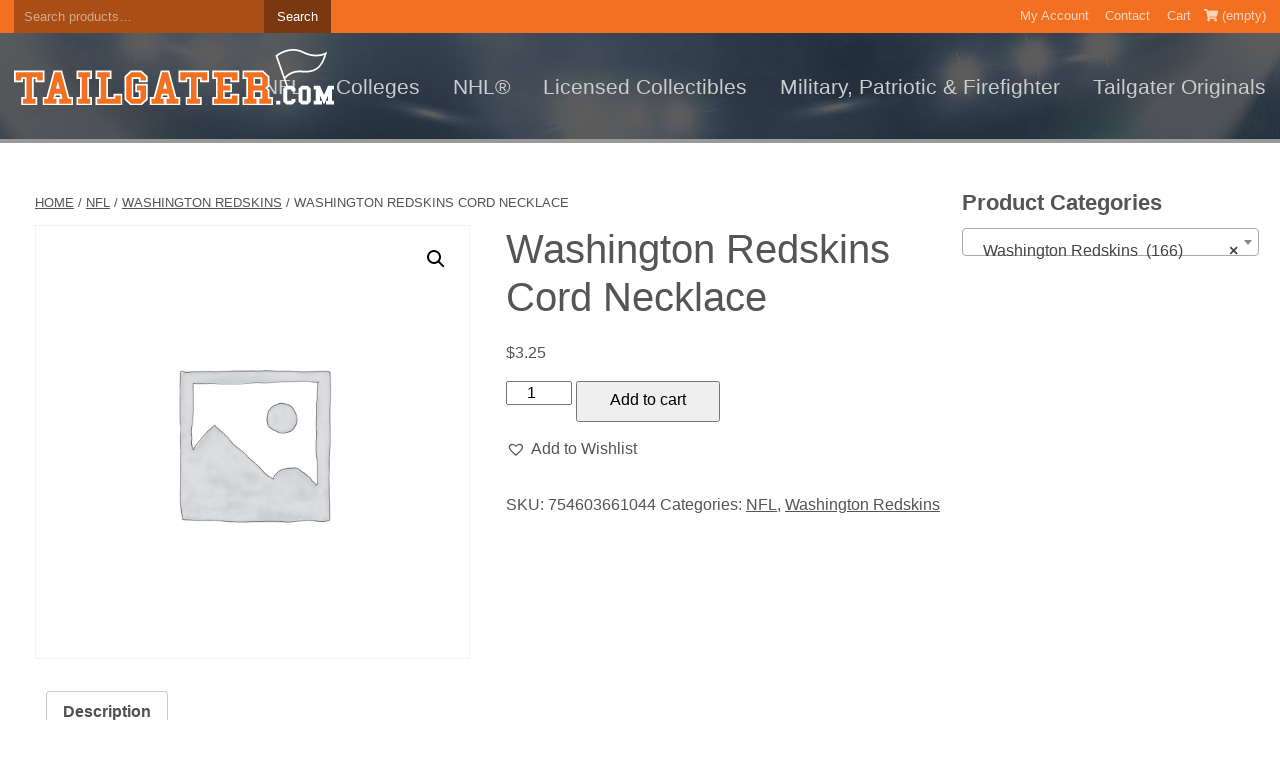

--- FILE ---
content_type: text/html; charset=UTF-8
request_url: https://www.tailgater.com/product/washington-redskins-cord-necklace/
body_size: 44564
content:
<!DOCTYPE html>
<html lang="en-US" prefix="og: http://ogp.me/ns#">
<head>
	<meta charset="UTF-8">
	<meta name='viewport' content='width=device-width, initial-scale=1'>
	<meta name="author" content="Web Design by Digital Hill Multimedia, www.digitalhill.com" />
	<link rel="profile" href="http://gmpg.org/xfn/11">
<meta name='robots' content='noindex, nofollow' />
<script>window._wca = window._wca || [];</script>

	<!-- This site is optimized with the Yoast SEO plugin v26.8 - https://yoast.com/product/yoast-seo-wordpress/ -->
	<title>Washington Redskins Cord Necklace - TAILGATER</title>
	<meta property="og:locale" content="en_US" />
	<meta property="og:type" content="article" />
	<meta property="og:title" content="Washington Redskins Cord Necklace - TAILGATER" />
	<meta property="og:description" content="REDSKINS COTN CRD Cord Necklace" />
	<meta property="og:url" content="https://www.tailgater.com/product/washington-redskins-cord-necklace/" />
	<meta property="og:site_name" content="TAILGATER" />
	<meta name="twitter:card" content="summary_large_image" />
	<script type="application/ld+json" class="yoast-schema-graph">{"@context":"https://schema.org","@graph":[{"@type":"WebPage","@id":"https://www.tailgater.com/product/washington-redskins-cord-necklace/","url":"https://www.tailgater.com/product/washington-redskins-cord-necklace/","name":"Washington Redskins Cord Necklace - TAILGATER","isPartOf":{"@id":"https://www.tailgater.com/#website"},"datePublished":"2018-10-16T19:03:09+00:00","breadcrumb":{"@id":"https://www.tailgater.com/product/washington-redskins-cord-necklace/#breadcrumb"},"inLanguage":"en-US","potentialAction":[{"@type":"ReadAction","target":["https://www.tailgater.com/product/washington-redskins-cord-necklace/"]}]},{"@type":"BreadcrumbList","@id":"https://www.tailgater.com/product/washington-redskins-cord-necklace/#breadcrumb","itemListElement":[{"@type":"ListItem","position":1,"name":"Home","item":"https://www.tailgater.com/"},{"@type":"ListItem","position":2,"name":"Shop","item":"https://www.tailgater.com/shop/"},{"@type":"ListItem","position":3,"name":"Washington Redskins Cord Necklace"}]},{"@type":"WebSite","@id":"https://www.tailgater.com/#website","url":"https://www.tailgater.com/","name":"TAILGATER","description":"","publisher":{"@id":"https://www.tailgater.com/#organization"},"potentialAction":[{"@type":"SearchAction","target":{"@type":"EntryPoint","urlTemplate":"https://www.tailgater.com/?s={search_term_string}"},"query-input":{"@type":"PropertyValueSpecification","valueRequired":true,"valueName":"search_term_string"}}],"inLanguage":"en-US"},{"@type":"Organization","@id":"https://www.tailgater.com/#organization","name":"TAILGATER","url":"https://www.tailgater.com/","logo":{"@type":"ImageObject","inLanguage":"en-US","@id":"https://www.tailgater.com/#/schema/logo/image/","url":"https://www.tailgater.com/wp-content/uploads/2018/10/logo.svg","contentUrl":"https://www.tailgater.com/wp-content/uploads/2018/10/logo.svg","caption":"TAILGATER"},"image":{"@id":"https://www.tailgater.com/#/schema/logo/image/"}}]}</script>
	<!-- / Yoast SEO plugin. -->


<link rel='dns-prefetch' href='//stats.wp.com' />
<link rel='dns-prefetch' href='//use.fontawesome.com' />
<link rel='dns-prefetch' href='//v0.wordpress.com' />
<link rel="alternate" type="application/rss+xml" title="TAILGATER &raquo; Feed" href="https://www.tailgater.com/feed/" />
<link rel="alternate" type="application/rss+xml" title="TAILGATER &raquo; Comments Feed" href="https://www.tailgater.com/comments/feed/" />
<link rel="alternate" type="application/rss+xml" title="TAILGATER &raquo; Washington Redskins Cord Necklace Comments Feed" href="https://www.tailgater.com/product/washington-redskins-cord-necklace/feed/" />
<link rel="alternate" title="oEmbed (JSON)" type="application/json+oembed" href="https://www.tailgater.com/wp-json/oembed/1.0/embed?url=https%3A%2F%2Fwww.tailgater.com%2Fproduct%2Fwashington-redskins-cord-necklace%2F" />
<link rel="alternate" title="oEmbed (XML)" type="text/xml+oembed" href="https://www.tailgater.com/wp-json/oembed/1.0/embed?url=https%3A%2F%2Fwww.tailgater.com%2Fproduct%2Fwashington-redskins-cord-necklace%2F&#038;format=xml" />
		<!-- This site uses the Google Analytics by MonsterInsights plugin v9.11.1 - Using Analytics tracking - https://www.monsterinsights.com/ -->
		<!-- Note: MonsterInsights is not currently configured on this site. The site owner needs to authenticate with Google Analytics in the MonsterInsights settings panel. -->
					<!-- No tracking code set -->
				<!-- / Google Analytics by MonsterInsights -->
		<style id='wp-img-auto-sizes-contain-inline-css' type='text/css'>
img:is([sizes=auto i],[sizes^="auto," i]){contain-intrinsic-size:3000px 1500px}
/*# sourceURL=wp-img-auto-sizes-contain-inline-css */
</style>
<style id='wp-emoji-styles-inline-css' type='text/css'>

	img.wp-smiley, img.emoji {
		display: inline !important;
		border: none !important;
		box-shadow: none !important;
		height: 1em !important;
		width: 1em !important;
		margin: 0 0.07em !important;
		vertical-align: -0.1em !important;
		background: none !important;
		padding: 0 !important;
	}
/*# sourceURL=wp-emoji-styles-inline-css */
</style>
<style id='wp-block-library-inline-css' type='text/css'>
:root{--wp-block-synced-color:#7a00df;--wp-block-synced-color--rgb:122,0,223;--wp-bound-block-color:var(--wp-block-synced-color);--wp-editor-canvas-background:#ddd;--wp-admin-theme-color:#007cba;--wp-admin-theme-color--rgb:0,124,186;--wp-admin-theme-color-darker-10:#006ba1;--wp-admin-theme-color-darker-10--rgb:0,107,160.5;--wp-admin-theme-color-darker-20:#005a87;--wp-admin-theme-color-darker-20--rgb:0,90,135;--wp-admin-border-width-focus:2px}@media (min-resolution:192dpi){:root{--wp-admin-border-width-focus:1.5px}}.wp-element-button{cursor:pointer}:root .has-very-light-gray-background-color{background-color:#eee}:root .has-very-dark-gray-background-color{background-color:#313131}:root .has-very-light-gray-color{color:#eee}:root .has-very-dark-gray-color{color:#313131}:root .has-vivid-green-cyan-to-vivid-cyan-blue-gradient-background{background:linear-gradient(135deg,#00d084,#0693e3)}:root .has-purple-crush-gradient-background{background:linear-gradient(135deg,#34e2e4,#4721fb 50%,#ab1dfe)}:root .has-hazy-dawn-gradient-background{background:linear-gradient(135deg,#faaca8,#dad0ec)}:root .has-subdued-olive-gradient-background{background:linear-gradient(135deg,#fafae1,#67a671)}:root .has-atomic-cream-gradient-background{background:linear-gradient(135deg,#fdd79a,#004a59)}:root .has-nightshade-gradient-background{background:linear-gradient(135deg,#330968,#31cdcf)}:root .has-midnight-gradient-background{background:linear-gradient(135deg,#020381,#2874fc)}:root{--wp--preset--font-size--normal:16px;--wp--preset--font-size--huge:42px}.has-regular-font-size{font-size:1em}.has-larger-font-size{font-size:2.625em}.has-normal-font-size{font-size:var(--wp--preset--font-size--normal)}.has-huge-font-size{font-size:var(--wp--preset--font-size--huge)}.has-text-align-center{text-align:center}.has-text-align-left{text-align:left}.has-text-align-right{text-align:right}.has-fit-text{white-space:nowrap!important}#end-resizable-editor-section{display:none}.aligncenter{clear:both}.items-justified-left{justify-content:flex-start}.items-justified-center{justify-content:center}.items-justified-right{justify-content:flex-end}.items-justified-space-between{justify-content:space-between}.screen-reader-text{border:0;clip-path:inset(50%);height:1px;margin:-1px;overflow:hidden;padding:0;position:absolute;width:1px;word-wrap:normal!important}.screen-reader-text:focus{background-color:#ddd;clip-path:none;color:#444;display:block;font-size:1em;height:auto;left:5px;line-height:normal;padding:15px 23px 14px;text-decoration:none;top:5px;width:auto;z-index:100000}html :where(.has-border-color){border-style:solid}html :where([style*=border-top-color]){border-top-style:solid}html :where([style*=border-right-color]){border-right-style:solid}html :where([style*=border-bottom-color]){border-bottom-style:solid}html :where([style*=border-left-color]){border-left-style:solid}html :where([style*=border-width]){border-style:solid}html :where([style*=border-top-width]){border-top-style:solid}html :where([style*=border-right-width]){border-right-style:solid}html :where([style*=border-bottom-width]){border-bottom-style:solid}html :where([style*=border-left-width]){border-left-style:solid}html :where(img[class*=wp-image-]){height:auto;max-width:100%}:where(figure){margin:0 0 1em}html :where(.is-position-sticky){--wp-admin--admin-bar--position-offset:var(--wp-admin--admin-bar--height,0px)}@media screen and (max-width:600px){html :where(.is-position-sticky){--wp-admin--admin-bar--position-offset:0px}}

/*# sourceURL=wp-block-library-inline-css */
</style><style id='global-styles-inline-css' type='text/css'>
:root{--wp--preset--aspect-ratio--square: 1;--wp--preset--aspect-ratio--4-3: 4/3;--wp--preset--aspect-ratio--3-4: 3/4;--wp--preset--aspect-ratio--3-2: 3/2;--wp--preset--aspect-ratio--2-3: 2/3;--wp--preset--aspect-ratio--16-9: 16/9;--wp--preset--aspect-ratio--9-16: 9/16;--wp--preset--color--black: #000000;--wp--preset--color--cyan-bluish-gray: #abb8c3;--wp--preset--color--white: #ffffff;--wp--preset--color--pale-pink: #f78da7;--wp--preset--color--vivid-red: #cf2e2e;--wp--preset--color--luminous-vivid-orange: #ff6900;--wp--preset--color--luminous-vivid-amber: #fcb900;--wp--preset--color--light-green-cyan: #7bdcb5;--wp--preset--color--vivid-green-cyan: #00d084;--wp--preset--color--pale-cyan-blue: #8ed1fc;--wp--preset--color--vivid-cyan-blue: #0693e3;--wp--preset--color--vivid-purple: #9b51e0;--wp--preset--color--: #444;--wp--preset--gradient--vivid-cyan-blue-to-vivid-purple: linear-gradient(135deg,rgb(6,147,227) 0%,rgb(155,81,224) 100%);--wp--preset--gradient--light-green-cyan-to-vivid-green-cyan: linear-gradient(135deg,rgb(122,220,180) 0%,rgb(0,208,130) 100%);--wp--preset--gradient--luminous-vivid-amber-to-luminous-vivid-orange: linear-gradient(135deg,rgb(252,185,0) 0%,rgb(255,105,0) 100%);--wp--preset--gradient--luminous-vivid-orange-to-vivid-red: linear-gradient(135deg,rgb(255,105,0) 0%,rgb(207,46,46) 100%);--wp--preset--gradient--very-light-gray-to-cyan-bluish-gray: linear-gradient(135deg,rgb(238,238,238) 0%,rgb(169,184,195) 100%);--wp--preset--gradient--cool-to-warm-spectrum: linear-gradient(135deg,rgb(74,234,220) 0%,rgb(151,120,209) 20%,rgb(207,42,186) 40%,rgb(238,44,130) 60%,rgb(251,105,98) 80%,rgb(254,248,76) 100%);--wp--preset--gradient--blush-light-purple: linear-gradient(135deg,rgb(255,206,236) 0%,rgb(152,150,240) 100%);--wp--preset--gradient--blush-bordeaux: linear-gradient(135deg,rgb(254,205,165) 0%,rgb(254,45,45) 50%,rgb(107,0,62) 100%);--wp--preset--gradient--luminous-dusk: linear-gradient(135deg,rgb(255,203,112) 0%,rgb(199,81,192) 50%,rgb(65,88,208) 100%);--wp--preset--gradient--pale-ocean: linear-gradient(135deg,rgb(255,245,203) 0%,rgb(182,227,212) 50%,rgb(51,167,181) 100%);--wp--preset--gradient--electric-grass: linear-gradient(135deg,rgb(202,248,128) 0%,rgb(113,206,126) 100%);--wp--preset--gradient--midnight: linear-gradient(135deg,rgb(2,3,129) 0%,rgb(40,116,252) 100%);--wp--preset--font-size--small: 13px;--wp--preset--font-size--medium: 20px;--wp--preset--font-size--large: 36px;--wp--preset--font-size--x-large: 42px;--wp--preset--spacing--20: 0.44rem;--wp--preset--spacing--30: 0.67rem;--wp--preset--spacing--40: 1rem;--wp--preset--spacing--50: 1.5rem;--wp--preset--spacing--60: 2.25rem;--wp--preset--spacing--70: 3.38rem;--wp--preset--spacing--80: 5.06rem;--wp--preset--shadow--natural: 6px 6px 9px rgba(0, 0, 0, 0.2);--wp--preset--shadow--deep: 12px 12px 50px rgba(0, 0, 0, 0.4);--wp--preset--shadow--sharp: 6px 6px 0px rgba(0, 0, 0, 0.2);--wp--preset--shadow--outlined: 6px 6px 0px -3px rgb(255, 255, 255), 6px 6px rgb(0, 0, 0);--wp--preset--shadow--crisp: 6px 6px 0px rgb(0, 0, 0);}:where(.is-layout-flex){gap: 0.5em;}:where(.is-layout-grid){gap: 0.5em;}body .is-layout-flex{display: flex;}.is-layout-flex{flex-wrap: wrap;align-items: center;}.is-layout-flex > :is(*, div){margin: 0;}body .is-layout-grid{display: grid;}.is-layout-grid > :is(*, div){margin: 0;}:where(.wp-block-columns.is-layout-flex){gap: 2em;}:where(.wp-block-columns.is-layout-grid){gap: 2em;}:where(.wp-block-post-template.is-layout-flex){gap: 1.25em;}:where(.wp-block-post-template.is-layout-grid){gap: 1.25em;}.has-black-color{color: var(--wp--preset--color--black) !important;}.has-cyan-bluish-gray-color{color: var(--wp--preset--color--cyan-bluish-gray) !important;}.has-white-color{color: var(--wp--preset--color--white) !important;}.has-pale-pink-color{color: var(--wp--preset--color--pale-pink) !important;}.has-vivid-red-color{color: var(--wp--preset--color--vivid-red) !important;}.has-luminous-vivid-orange-color{color: var(--wp--preset--color--luminous-vivid-orange) !important;}.has-luminous-vivid-amber-color{color: var(--wp--preset--color--luminous-vivid-amber) !important;}.has-light-green-cyan-color{color: var(--wp--preset--color--light-green-cyan) !important;}.has-vivid-green-cyan-color{color: var(--wp--preset--color--vivid-green-cyan) !important;}.has-pale-cyan-blue-color{color: var(--wp--preset--color--pale-cyan-blue) !important;}.has-vivid-cyan-blue-color{color: var(--wp--preset--color--vivid-cyan-blue) !important;}.has-vivid-purple-color{color: var(--wp--preset--color--vivid-purple) !important;}.has-black-background-color{background-color: var(--wp--preset--color--black) !important;}.has-cyan-bluish-gray-background-color{background-color: var(--wp--preset--color--cyan-bluish-gray) !important;}.has-white-background-color{background-color: var(--wp--preset--color--white) !important;}.has-pale-pink-background-color{background-color: var(--wp--preset--color--pale-pink) !important;}.has-vivid-red-background-color{background-color: var(--wp--preset--color--vivid-red) !important;}.has-luminous-vivid-orange-background-color{background-color: var(--wp--preset--color--luminous-vivid-orange) !important;}.has-luminous-vivid-amber-background-color{background-color: var(--wp--preset--color--luminous-vivid-amber) !important;}.has-light-green-cyan-background-color{background-color: var(--wp--preset--color--light-green-cyan) !important;}.has-vivid-green-cyan-background-color{background-color: var(--wp--preset--color--vivid-green-cyan) !important;}.has-pale-cyan-blue-background-color{background-color: var(--wp--preset--color--pale-cyan-blue) !important;}.has-vivid-cyan-blue-background-color{background-color: var(--wp--preset--color--vivid-cyan-blue) !important;}.has-vivid-purple-background-color{background-color: var(--wp--preset--color--vivid-purple) !important;}.has-black-border-color{border-color: var(--wp--preset--color--black) !important;}.has-cyan-bluish-gray-border-color{border-color: var(--wp--preset--color--cyan-bluish-gray) !important;}.has-white-border-color{border-color: var(--wp--preset--color--white) !important;}.has-pale-pink-border-color{border-color: var(--wp--preset--color--pale-pink) !important;}.has-vivid-red-border-color{border-color: var(--wp--preset--color--vivid-red) !important;}.has-luminous-vivid-orange-border-color{border-color: var(--wp--preset--color--luminous-vivid-orange) !important;}.has-luminous-vivid-amber-border-color{border-color: var(--wp--preset--color--luminous-vivid-amber) !important;}.has-light-green-cyan-border-color{border-color: var(--wp--preset--color--light-green-cyan) !important;}.has-vivid-green-cyan-border-color{border-color: var(--wp--preset--color--vivid-green-cyan) !important;}.has-pale-cyan-blue-border-color{border-color: var(--wp--preset--color--pale-cyan-blue) !important;}.has-vivid-cyan-blue-border-color{border-color: var(--wp--preset--color--vivid-cyan-blue) !important;}.has-vivid-purple-border-color{border-color: var(--wp--preset--color--vivid-purple) !important;}.has-vivid-cyan-blue-to-vivid-purple-gradient-background{background: var(--wp--preset--gradient--vivid-cyan-blue-to-vivid-purple) !important;}.has-light-green-cyan-to-vivid-green-cyan-gradient-background{background: var(--wp--preset--gradient--light-green-cyan-to-vivid-green-cyan) !important;}.has-luminous-vivid-amber-to-luminous-vivid-orange-gradient-background{background: var(--wp--preset--gradient--luminous-vivid-amber-to-luminous-vivid-orange) !important;}.has-luminous-vivid-orange-to-vivid-red-gradient-background{background: var(--wp--preset--gradient--luminous-vivid-orange-to-vivid-red) !important;}.has-very-light-gray-to-cyan-bluish-gray-gradient-background{background: var(--wp--preset--gradient--very-light-gray-to-cyan-bluish-gray) !important;}.has-cool-to-warm-spectrum-gradient-background{background: var(--wp--preset--gradient--cool-to-warm-spectrum) !important;}.has-blush-light-purple-gradient-background{background: var(--wp--preset--gradient--blush-light-purple) !important;}.has-blush-bordeaux-gradient-background{background: var(--wp--preset--gradient--blush-bordeaux) !important;}.has-luminous-dusk-gradient-background{background: var(--wp--preset--gradient--luminous-dusk) !important;}.has-pale-ocean-gradient-background{background: var(--wp--preset--gradient--pale-ocean) !important;}.has-electric-grass-gradient-background{background: var(--wp--preset--gradient--electric-grass) !important;}.has-midnight-gradient-background{background: var(--wp--preset--gradient--midnight) !important;}.has-small-font-size{font-size: var(--wp--preset--font-size--small) !important;}.has-medium-font-size{font-size: var(--wp--preset--font-size--medium) !important;}.has-large-font-size{font-size: var(--wp--preset--font-size--large) !important;}.has-x-large-font-size{font-size: var(--wp--preset--font-size--x-large) !important;}
/*# sourceURL=global-styles-inline-css */
</style>

<style id='classic-theme-styles-inline-css' type='text/css'>
/*! This file is auto-generated */
.wp-block-button__link{color:#fff;background-color:#32373c;border-radius:9999px;box-shadow:none;text-decoration:none;padding:calc(.667em + 2px) calc(1.333em + 2px);font-size:1.125em}.wp-block-file__button{background:#32373c;color:#fff;text-decoration:none}
/*# sourceURL=/wp-includes/css/classic-themes.min.css */
</style>
<link rel='stylesheet' id='responsive-lightbox-featherlight-css' href='https://www.tailgater.com/wp-content/plugins/responsive-lightbox/assets/featherlight/featherlight.min.css?ver=1.7.14' type='text/css' media='all' />
<link rel='stylesheet' id='responsive-lightbox-featherlight-gallery-css' href='https://www.tailgater.com/wp-content/plugins/responsive-lightbox/assets/featherlight/featherlight.gallery.min.css?ver=1.7.14' type='text/css' media='all' />
<link rel='stylesheet' id='woocommerce-layout-css' href='https://www.tailgater.com/wp-content/plugins/woocommerce/assets/css/woocommerce-layout.css?ver=10.4.3' type='text/css' media='all' />
<style id='woocommerce-layout-inline-css' type='text/css'>

	.infinite-scroll .woocommerce-pagination {
		display: none;
	}
/*# sourceURL=woocommerce-layout-inline-css */
</style>
<link rel='stylesheet' id='woocommerce-smallscreen-css' href='https://www.tailgater.com/wp-content/plugins/woocommerce/assets/css/woocommerce-smallscreen.css?ver=10.4.3' type='text/css' media='only screen and (max-width: 768px)' />
<link rel='stylesheet' id='woocommerce-general-css' href='https://www.tailgater.com/wp-content/plugins/woocommerce/assets/css/woocommerce.css?ver=10.4.3' type='text/css' media='all' />
<style id='woocommerce-inline-inline-css' type='text/css'>
.woocommerce form .form-row .required { visibility: visible; }
/*# sourceURL=woocommerce-inline-inline-css */
</style>
<link rel='preload' as='font' type='font/woff2' crossorigin='anonymous' id='tinvwl-webfont-font-css' href='https://www.tailgater.com/wp-content/plugins/ti-woocommerce-wishlist/assets/fonts/tinvwl-webfont.woff2?ver=xu2uyi'  media='all' />
<link rel='stylesheet' id='tinvwl-webfont-css' href='https://www.tailgater.com/wp-content/plugins/ti-woocommerce-wishlist/assets/css/webfont.min.css?ver=2.11.1' type='text/css' media='all' />
<link rel='stylesheet' id='tinvwl-css' href='https://www.tailgater.com/wp-content/plugins/ti-woocommerce-wishlist/assets/css/public.min.css?ver=2.11.1' type='text/css' media='all' />
<link rel='stylesheet' id='font-awesome-css' href='https://use.fontawesome.com/releases/v5.3.1/css/all.css?ver=6.9' type='text/css' media='all' />
<link rel='stylesheet' id='dhwp-header-menu-css' href='https://www.tailgater.com/wp-content/themes/dhwp-base/assets/css/header_menu.css?ver=6.9' type='text/css' media='all' />
<link rel='stylesheet' id='wp-gutenberg-css' href='https://www.tailgater.com/wp-content/themes/dhwp-base/assets/css/wp-gutenberg-blocks.css?ver=1.0.0' type='text/css' media='all' />
<link rel='stylesheet' id='normalize7-css' href='https://www.tailgater.com/wp-content/themes/dhwp-base/assets/css/normalize7.css?ver=1.0.0' type='text/css' media='all' />
<link rel='stylesheet' id='dhwp-base-css' href='https://www.tailgater.com/wp-content/themes/dhwp-base/assets/css/dhwp-base.css?ver=1.0.0' type='text/css' media='all' />
<link rel='stylesheet' id='dhwp-template-css' href='https://www.tailgater.com/wp-content/themes/dhwp-template1/assets/css/dhwp-template.css?ver=1.0.1' type='text/css' media='all' />
<link rel='stylesheet' id='dhwp-template-woocommerce-css' href='https://www.tailgater.com/wp-content/themes/dhwp-template1/assets/css/dhwp-template-woocommerce.css?ver=1.0.0' type='text/css' media='all' />
<link rel='stylesheet' id='dhwp-child-style-css' href='https://www.tailgater.com/wp-content/themes/dhwp-template1/style.css?ver=6.9' type='text/css' media='all' />
<style id='dhwp-child-style-inline-css' type='text/css'>
body { font-family: Open Sans, sans-serif; }@media (min-width: 783px) {.logo-container { width: 25%; }.dhlogoheaderwidget .header-widget-container { width: calc(100% - 25%); }}header.preheader  { background-color: #f37021; }header.preheader  { border-color: #f37021; }header.dhlogomenu, header.dhlogoheaderwidget { background-color: #2e2e2e; }@media (max-width: 782px) { .dhlogomenu .content-area:after, .dhlogoheaderwidget .content-area:after  { background-color: #2e2e2e; } }@media (min-width: 783px) { header.dhlogomenu, header.dhlogoheaderwidget { background-image: url("https://www.tailgater.com/wp-content/uploads/2018/10/header-bkgd.jpg");  background-repeat:repeat; } }@media (max-width: 782px) { .dhlogomenu .content-area:after, .dhlogoheaderwidget .content-area:after { background-image: url("https://www.tailgater.com/wp-content/uploads/2018/10/header-bkgd.jpg");  background-repeat:repeat; } }@media (min-width: 783px) { .dhlogoheaderwidget, .dhlogomenu .dhmenu > li > a  { color: #cccccc; } }@media (min-width: 783px) { .dhlogoheaderwidget a:hover, .dhlogomenu .dhmenu > li > a:hover  { color: #ffffff; } }.dhmenu { font-family: Open Sans Condensed, sans-serif; }@media (min-width: 783px) { .dhmenu ul li:hover > a { background-color: #f37021; } }@media (max-width: 782px) { .dhmenu li:hover > a { background-color: #f37021; } }@media (min-width: 783px) { .dhmenu ul li:hover > a { color: #ffffff; } }@media (max-width: 782px) { .dhmenu li:hover > a { color: #ffffff; } }
/*# sourceURL=dhwp-child-style-inline-css */
</style>
<link rel='stylesheet' id='dhwp-cols-float-css' href='https://www.tailgater.com/wp-content/themes/dhwp-base/assets/css/dhwp-cols-float.css?ver=1.0.0' type='text/css' media='all' />
<link rel='stylesheet' id='dhwp-cols-flex-css' href='https://www.tailgater.com/wp-content/themes/dhwp-base/assets/css/dhwp-cols-flex.css?ver=1.0.0' type='text/css' media='all' />
<link rel='stylesheet' id='dhwp-cols-grid-css' href='https://www.tailgater.com/wp-content/themes/dhwp-base/assets/css/dhwp-cols-grid.css?ver=1.0.0' type='text/css' media='all' />
<script type="text/javascript" src="https://www.tailgater.com/wp-includes/js/jquery/jquery.min.js?ver=3.7.1" id="jquery-core-js"></script>
<script type="text/javascript" src="https://www.tailgater.com/wp-includes/js/jquery/jquery-migrate.min.js?ver=3.4.1" id="jquery-migrate-js"></script>
<script type="text/javascript" src="https://www.tailgater.com/wp-content/plugins/responsive-lightbox/assets/featherlight/featherlight.min.js?ver=1.7.14" id="responsive-lightbox-featherlight-js"></script>
<script type="text/javascript" src="https://www.tailgater.com/wp-content/plugins/responsive-lightbox/assets/featherlight/featherlight.gallery.min.js?ver=1.7.14" id="responsive-lightbox-featherlight-gallery-js"></script>
<script type="text/javascript" src="https://www.tailgater.com/wp-includes/js/underscore.min.js?ver=1.13.7" id="underscore-js"></script>
<script type="text/javascript" src="https://www.tailgater.com/wp-content/plugins/responsive-lightbox/assets/infinitescroll/infinite-scroll.pkgd.min.js?ver=4.0.1" id="responsive-lightbox-infinite-scroll-js"></script>
<script type="text/javascript" src="https://www.tailgater.com/wp-content/plugins/responsive-lightbox/assets/dompurify/purify.min.js?ver=3.3.1" id="dompurify-js"></script>
<script type="text/javascript" id="responsive-lightbox-sanitizer-js-before">
/* <![CDATA[ */
window.RLG = window.RLG || {}; window.RLG.sanitizeAllowedHosts = ["youtube.com","www.youtube.com","youtu.be","vimeo.com","player.vimeo.com"];
//# sourceURL=responsive-lightbox-sanitizer-js-before
/* ]]> */
</script>
<script type="text/javascript" src="https://www.tailgater.com/wp-content/plugins/responsive-lightbox/js/sanitizer.js?ver=2.7.0" id="responsive-lightbox-sanitizer-js"></script>
<script type="text/javascript" id="responsive-lightbox-js-before">
/* <![CDATA[ */
var rlArgs = {"script":"featherlight","selector":"lightbox","customEvents":"","activeGalleries":true,"openSpeed":250,"closeSpeed":250,"closeOnClick":"background","closeOnEsc":true,"galleryFadeIn":100,"galleryFadeOut":300,"woocommerce_gallery":true,"ajaxurl":"https:\/\/www.tailgater.com\/wp-admin\/admin-ajax.php","nonce":"da42be63b2","preview":false,"postId":6405,"scriptExtension":false};

//# sourceURL=responsive-lightbox-js-before
/* ]]> */
</script>
<script type="text/javascript" src="https://www.tailgater.com/wp-content/plugins/responsive-lightbox/js/front.js?ver=2.7.0" id="responsive-lightbox-js"></script>
<script type="text/javascript" src="https://www.tailgater.com/wp-content/plugins/woocommerce/assets/js/jquery-blockui/jquery.blockUI.min.js?ver=2.7.0-wc.10.4.3" id="wc-jquery-blockui-js" data-wp-strategy="defer"></script>
<script type="text/javascript" id="wc-add-to-cart-js-extra">
/* <![CDATA[ */
var wc_add_to_cart_params = {"ajax_url":"/wp-admin/admin-ajax.php","wc_ajax_url":"/?wc-ajax=%%endpoint%%","i18n_view_cart":"View cart","cart_url":"https://www.tailgater.com/cart/","is_cart":"","cart_redirect_after_add":"no"};
//# sourceURL=wc-add-to-cart-js-extra
/* ]]> */
</script>
<script type="text/javascript" src="https://www.tailgater.com/wp-content/plugins/woocommerce/assets/js/frontend/add-to-cart.min.js?ver=10.4.3" id="wc-add-to-cart-js" defer="defer" data-wp-strategy="defer"></script>
<script type="text/javascript" src="https://www.tailgater.com/wp-content/plugins/woocommerce/assets/js/zoom/jquery.zoom.min.js?ver=1.7.21-wc.10.4.3" id="wc-zoom-js" defer="defer" data-wp-strategy="defer"></script>
<script type="text/javascript" src="https://www.tailgater.com/wp-content/plugins/woocommerce/assets/js/flexslider/jquery.flexslider.min.js?ver=2.7.2-wc.10.4.3" id="wc-flexslider-js" defer="defer" data-wp-strategy="defer"></script>
<script type="text/javascript" src="https://www.tailgater.com/wp-content/plugins/woocommerce/assets/js/photoswipe/photoswipe.min.js?ver=4.1.1-wc.10.4.3" id="wc-photoswipe-js" defer="defer" data-wp-strategy="defer"></script>
<script type="text/javascript" src="https://www.tailgater.com/wp-content/plugins/woocommerce/assets/js/photoswipe/photoswipe-ui-default.min.js?ver=4.1.1-wc.10.4.3" id="wc-photoswipe-ui-default-js" defer="defer" data-wp-strategy="defer"></script>
<script type="text/javascript" id="wc-single-product-js-extra">
/* <![CDATA[ */
var wc_single_product_params = {"i18n_required_rating_text":"Please select a rating","i18n_rating_options":["1 of 5 stars","2 of 5 stars","3 of 5 stars","4 of 5 stars","5 of 5 stars"],"i18n_product_gallery_trigger_text":"View full-screen image gallery","review_rating_required":"yes","flexslider":{"rtl":false,"animation":"slide","smoothHeight":true,"directionNav":false,"controlNav":"thumbnails","slideshow":false,"animationSpeed":500,"animationLoop":false,"allowOneSlide":false},"zoom_enabled":"1","zoom_options":[],"photoswipe_enabled":"","photoswipe_options":{"shareEl":false,"closeOnScroll":false,"history":false,"hideAnimationDuration":0,"showAnimationDuration":0},"flexslider_enabled":"1"};
//# sourceURL=wc-single-product-js-extra
/* ]]> */
</script>
<script type="text/javascript" src="https://www.tailgater.com/wp-content/plugins/woocommerce/assets/js/frontend/single-product.min.js?ver=10.4.3" id="wc-single-product-js" defer="defer" data-wp-strategy="defer"></script>
<script type="text/javascript" src="https://www.tailgater.com/wp-content/plugins/woocommerce/assets/js/js-cookie/js.cookie.min.js?ver=2.1.4-wc.10.4.3" id="wc-js-cookie-js" data-wp-strategy="defer"></script>
<script type="text/javascript" id="woocommerce-js-extra">
/* <![CDATA[ */
var woocommerce_params = {"ajax_url":"/wp-admin/admin-ajax.php","wc_ajax_url":"/?wc-ajax=%%endpoint%%","i18n_password_show":"Show password","i18n_password_hide":"Hide password"};
//# sourceURL=woocommerce-js-extra
/* ]]> */
</script>
<script type="text/javascript" src="https://www.tailgater.com/wp-content/plugins/woocommerce/assets/js/frontend/woocommerce.min.js?ver=10.4.3" id="woocommerce-js" defer="defer" data-wp-strategy="defer"></script>
<script type="text/javascript" src="https://stats.wp.com/s-202605.js" id="woocommerce-analytics-js" defer="defer" data-wp-strategy="defer"></script>
<link rel="https://api.w.org/" href="https://www.tailgater.com/wp-json/" /><link rel="alternate" title="JSON" type="application/json" href="https://www.tailgater.com/wp-json/wp/v2/product/6405" /><link rel="EditURI" type="application/rsd+xml" title="RSD" href="https://www.tailgater.com/xmlrpc.php?rsd" />
<meta name="generator" content="WordPress 6.9" />
<meta name="generator" content="WooCommerce 10.4.3" />
	<style>img#wpstats{display:none}</style>
		<link rel="pingback" href="https://www.tailgater.com/xmlrpc.php">
	<noscript><style>.woocommerce-product-gallery{ opacity: 1 !important; }</style></noscript>
	<link rel="icon" href="https://www.tailgater.com/wp-content/uploads/2018/10/cropped-favicon-5-32x32.png" sizes="32x32" />
<link rel="icon" href="https://www.tailgater.com/wp-content/uploads/2018/10/cropped-favicon-5-192x192.png" sizes="192x192" />
<link rel="apple-touch-icon" href="https://www.tailgater.com/wp-content/uploads/2018/10/cropped-favicon-5-180x180.png" />
<meta name="msapplication-TileImage" content="https://www.tailgater.com/wp-content/uploads/2018/10/cropped-favicon-5-270x270.png" />
		<style type="text/css" id="wp-custom-css">
			header.dhlogomenu { background-position: bottom center; background-repeat: no-repeat; }
.logo-container { top: 1em; }

header.preheader { padding: 0; border-bottom: 0; }
header.preheader input { background-color: rgba(0,0,0,0.3); color: #ffffff; border: 0; padding: .75em .75em; margin: 0; min-width: 20%; }
header.preheader input::placeholder { color: rgba(255,255,255,0.5); }
header.preheader input:-ms-input-placeholder { color: rgba(255,255,255,0.5); }
header.preheader input::-ms-input-placeholder { color: rgba(255,255,255,0.5); }
header.preheader button[type=submit] { background-color: rgba(0,0,0,0.5); border: 0; padding: .75em 1em; color: #fff; margin-left: -4px; }
header.preheader button[type=submit]:hover { background-color: rgba(0,0,0,0.6); }

header.preheader #nav_menu-3, header.preheader #text-9 { padding: .5em 0; }

header.preheader #text-9 a.cart-contents small { font-size: 100%;}		</style>
		<link rel='stylesheet' id='wc-stripe-blocks-checkout-style-css' href='https://www.tailgater.com/wp-content/plugins/woocommerce-gateway-stripe/build/upe-blocks.css?ver=5149cca93b0373758856' type='text/css' media='all' />
<link rel='stylesheet' id='wc-blocks-style-css' href='https://www.tailgater.com/wp-content/plugins/woocommerce/assets/client/blocks/wc-blocks.css?ver=wc-10.4.3' type='text/css' media='all' />
<link rel='stylesheet' id='select2-css' href='https://www.tailgater.com/wp-content/plugins/woocommerce/assets/css/select2.css?ver=10.4.3' type='text/css' media='all' />
<link rel='stylesheet' id='wc-stripe-upe-classic-css' href='https://www.tailgater.com/wp-content/plugins/woocommerce-gateway-stripe/build/upe-classic.css?ver=10.3.1' type='text/css' media='all' />
<link rel='stylesheet' id='stripelink_styles-css' href='https://www.tailgater.com/wp-content/plugins/woocommerce-gateway-stripe/assets/css/stripe-link.css?ver=10.3.1' type='text/css' media='all' />
</head><body class="wp-singular product-template-default single single-product postid-6405 wp-custom-logo wp-theme-dhwp-base wp-child-theme-dhwp-template1 theme-dhwp-base woocommerce woocommerce-page woocommerce-no-js tinvwl-theme-style"><div class="dhheaders"><header class="widget-area dhwidget-area dhheader preheader"><div class="content-area clearfix"><section id="text-9" class="widget dhwidget dhwidget-inline widget_text"><span class="hidden">Cart Shortcode</span>			<div class="textwidget"><span class="dhwoototal"><a class="cart-contents" href="https://www.tailgater.com/cart/" title="View your shopping cart"><i class="fas fa-shopping-cart"></i> <small>(empty)</small></a></span>
</div>
		</section><section id="nav_menu-3" class="widget dhwidget dhwidget-inline widget_nav_menu"><div class="menu-top-secondary-menu-container"><ul id="menu-top-secondary-menu" class="menu"><li id="menu-item-144" class="menu-item menu-item-type-post_type menu-item-object-page menu-item-144"><a href="https://www.tailgater.com/my-account/">My Account</a></li>
<li id="menu-item-150" class="menu-item menu-item-type-post_type menu-item-object-page menu-item-150"><a href="https://www.tailgater.com/contact/">Contact</a></li>
<li id="menu-item-151" class="menu-item menu-item-type-post_type menu-item-object-page menu-item-151"><a href="https://www.tailgater.com/cart/">Cart</a></li>
</ul></div></section><section id="woocommerce_product_search-2" class="widget dhwidget dhwidget-inline woocommerce widget_product_search"><form role="search" method="get" class="woocommerce-product-search" action="https://www.tailgater.com/">
	<label class="screen-reader-text" for="woocommerce-product-search-field-0">Search for:</label>
	<input type="search" id="woocommerce-product-search-field-0" class="search-field" placeholder="Search products&hellip;" value="" name="s" />
	<button type="submit" value="Search" class="">Search</button>
	<input type="hidden" name="post_type" value="product" />
</form>
</section></div></header><header class="dhheader dhmenu-header dhlogomenu"><div class="content-area clearfix"><div class="logo-container"><a href="https://www.tailgater.com/" class="custom-logo-link" rel="home"><img width="403" height="70" src="https://www.tailgater.com/wp-content/uploads/2018/10/logo.svg" class="custom-logo" alt="TAILGATER" decoding="async" /></a></div><span class="dhmenu-icon"><span></span><span></span><span></span><span></span></span><nav class="dhmenu-container"><div class="menu-main-menu-container"><ul id="menu-main-menu" class="dhmenu"><li id="menu-item-15107" class="menu-item menu-item-type-taxonomy menu-item-object-product_cat current-product-ancestor current-menu-parent current-product-parent menu-item-has-children menu-item-15107"><a href="https://www.tailgater.com/product-category/nfl/">NFL</a>
<ul class="sub-menu">
	<li id="menu-item-15114" class="menu-item menu-item-type-taxonomy menu-item-object-product_cat menu-item-15114"><a href="https://www.tailgater.com/product-category/nfl/arizona-cardinals/">Arizona Cardinals</a></li>
	<li id="menu-item-15115" class="menu-item menu-item-type-taxonomy menu-item-object-product_cat menu-item-15115"><a href="https://www.tailgater.com/product-category/nfl/atlanta-falcons/">Atlanta Falcons</a></li>
	<li id="menu-item-15116" class="menu-item menu-item-type-taxonomy menu-item-object-product_cat menu-item-15116"><a href="https://www.tailgater.com/product-category/nfl/baltimore-ravens/">Baltimore Ravens</a></li>
	<li id="menu-item-15117" class="menu-item menu-item-type-taxonomy menu-item-object-product_cat menu-item-15117"><a href="https://www.tailgater.com/product-category/nfl/buffalo-bills/">Buffalo Bills</a></li>
	<li id="menu-item-15118" class="menu-item menu-item-type-taxonomy menu-item-object-product_cat menu-item-15118"><a href="https://www.tailgater.com/product-category/nfl/carolina-panthers/">Carolina Panthers</a></li>
	<li id="menu-item-15119" class="menu-item menu-item-type-taxonomy menu-item-object-product_cat menu-item-15119"><a href="https://www.tailgater.com/product-category/nfl/chicago-bears/">Chicago Bears</a></li>
	<li id="menu-item-15120" class="menu-item menu-item-type-taxonomy menu-item-object-product_cat menu-item-15120"><a href="https://www.tailgater.com/product-category/nfl/cincinnati-bengals/">Cincinnati Bengals</a></li>
	<li id="menu-item-15121" class="menu-item menu-item-type-taxonomy menu-item-object-product_cat menu-item-15121"><a href="https://www.tailgater.com/product-category/nfl/cleveland-browns/">Cleveland Browns</a></li>
	<li id="menu-item-15122" class="menu-item menu-item-type-taxonomy menu-item-object-product_cat menu-item-15122"><a href="https://www.tailgater.com/product-category/nfl/dallas-cowboys/">Dallas Cowboys</a></li>
	<li id="menu-item-15123" class="menu-item menu-item-type-taxonomy menu-item-object-product_cat menu-item-15123"><a href="https://www.tailgater.com/product-category/nfl/denver-broncos/">Denver Broncos</a></li>
	<li id="menu-item-15124" class="menu-item menu-item-type-taxonomy menu-item-object-product_cat menu-item-15124"><a href="https://www.tailgater.com/product-category/nfl/detroit-lions/">Detroit Lions</a></li>
	<li id="menu-item-15125" class="menu-item menu-item-type-taxonomy menu-item-object-product_cat menu-item-15125"><a href="https://www.tailgater.com/product-category/nfl/green-bay-packers/">Green Bay Packers</a></li>
	<li id="menu-item-15126" class="menu-item menu-item-type-taxonomy menu-item-object-product_cat menu-item-15126"><a href="https://www.tailgater.com/product-category/nfl/houston-texans/">Houston Texans</a></li>
	<li id="menu-item-15127" class="menu-item menu-item-type-taxonomy menu-item-object-product_cat menu-item-15127"><a href="https://www.tailgater.com/product-category/nfl/indianapolis-colts/">Indianapolis Colts</a></li>
	<li id="menu-item-15128" class="menu-item menu-item-type-taxonomy menu-item-object-product_cat menu-item-15128"><a href="https://www.tailgater.com/product-category/nfl/jacksonville-jaguars/">Jacksonville Jaguars</a></li>
	<li id="menu-item-15129" class="menu-item menu-item-type-taxonomy menu-item-object-product_cat menu-item-15129"><a href="https://www.tailgater.com/product-category/nfl/kansas-city-chiefs/">Kansas City Chiefs</a></li>
	<li id="menu-item-15130" class="menu-item menu-item-type-taxonomy menu-item-object-product_cat menu-item-15130"><a href="https://www.tailgater.com/product-category/nfl/los-angeles-chargers/">Los Angeles Chargers</a></li>
	<li id="menu-item-15131" class="menu-item menu-item-type-taxonomy menu-item-object-product_cat menu-item-15131"><a href="https://www.tailgater.com/product-category/nfl/los-angeles-rams/">Los Angeles Rams</a></li>
	<li id="menu-item-15132" class="menu-item menu-item-type-taxonomy menu-item-object-product_cat menu-item-15132"><a href="https://www.tailgater.com/product-category/nfl/miami-dolphins/">Miami Dolphins</a></li>
	<li id="menu-item-15133" class="menu-item menu-item-type-taxonomy menu-item-object-product_cat menu-item-15133"><a href="https://www.tailgater.com/product-category/nfl/minnesota-vikings/">Minnesota Vikings</a></li>
	<li id="menu-item-15134" class="menu-item menu-item-type-taxonomy menu-item-object-product_cat menu-item-15134"><a href="https://www.tailgater.com/product-category/nfl/new-england-patriots/">New England Patriots</a></li>
	<li id="menu-item-15135" class="menu-item menu-item-type-taxonomy menu-item-object-product_cat menu-item-15135"><a href="https://www.tailgater.com/product-category/nfl/new-orleans-saints/">New Orleans Saints</a></li>
	<li id="menu-item-15136" class="menu-item menu-item-type-taxonomy menu-item-object-product_cat menu-item-15136"><a href="https://www.tailgater.com/product-category/nfl/new-york-giants/">New York Giants</a></li>
	<li id="menu-item-15137" class="menu-item menu-item-type-taxonomy menu-item-object-product_cat menu-item-15137"><a href="https://www.tailgater.com/product-category/nfl/new-york-jets/">New York Jets</a></li>
	<li id="menu-item-15138" class="menu-item menu-item-type-taxonomy menu-item-object-product_cat menu-item-15138"><a href="https://www.tailgater.com/product-category/nfl/oakland-raiders/">Oakland Raiders</a></li>
	<li id="menu-item-15139" class="menu-item menu-item-type-taxonomy menu-item-object-product_cat menu-item-15139"><a href="https://www.tailgater.com/product-category/nfl/philadelphia-eagles/">Philadelphia Eagles</a></li>
	<li id="menu-item-15140" class="menu-item menu-item-type-taxonomy menu-item-object-product_cat menu-item-15140"><a href="https://www.tailgater.com/product-category/nfl/pittsburgh-steelers/">Pittsburgh Steelers</a></li>
	<li id="menu-item-15141" class="menu-item menu-item-type-taxonomy menu-item-object-product_cat menu-item-15141"><a href="https://www.tailgater.com/product-category/nfl/san-francisco-49ers/">San Francisco 49ers</a></li>
	<li id="menu-item-15142" class="menu-item menu-item-type-taxonomy menu-item-object-product_cat menu-item-15142"><a href="https://www.tailgater.com/product-category/nfl/seattle-seahawks/">Seattle Seahawks</a></li>
	<li id="menu-item-15143" class="menu-item menu-item-type-taxonomy menu-item-object-product_cat menu-item-15143"><a href="https://www.tailgater.com/product-category/nfl/tampa-bay-buccaneers/">Tampa Bay Buccaneers</a></li>
	<li id="menu-item-15144" class="menu-item menu-item-type-taxonomy menu-item-object-product_cat menu-item-15144"><a href="https://www.tailgater.com/product-category/nfl/tennessee-titans/">Tennessee Titans</a></li>
	<li id="menu-item-15145" class="menu-item menu-item-type-taxonomy menu-item-object-product_cat current-product-ancestor current-menu-parent current-product-parent menu-item-15145"><a href="https://www.tailgater.com/product-category/nfl/washington-redskins/">Washington Redskins</a></li>
</ul>
</li>
<li id="menu-item-15029" class="menu-item menu-item-type-taxonomy menu-item-object-product_cat menu-item-has-children menu-item-15029"><a href="https://www.tailgater.com/product-category/college/">Colleges</a>
<ul class="sub-menu">
	<li id="menu-item-15030" class="menu-item menu-item-type-taxonomy menu-item-object-product_cat menu-item-15030"><a href="https://www.tailgater.com/product-category/college/alabama-crimson-tide/">Alabama Crimson Tide</a></li>
	<li id="menu-item-15031" class="menu-item menu-item-type-taxonomy menu-item-object-product_cat menu-item-15031"><a href="https://www.tailgater.com/product-category/college/arizona-st-sun-devils/">Arizona St. Sun Devils</a></li>
	<li id="menu-item-15032" class="menu-item menu-item-type-taxonomy menu-item-object-product_cat menu-item-15032"><a href="https://www.tailgater.com/product-category/college/arizona-wildcats/">Arizona Wildcats</a></li>
	<li id="menu-item-15033" class="menu-item menu-item-type-taxonomy menu-item-object-product_cat menu-item-15033"><a href="https://www.tailgater.com/product-category/college/arkansas-razorbacks/">Arkansas Razorbacks</a></li>
	<li id="menu-item-15034" class="menu-item menu-item-type-taxonomy menu-item-object-product_cat menu-item-15034"><a href="https://www.tailgater.com/product-category/college/auburn-tigers/">Auburn Tigers</a></li>
	<li id="menu-item-15035" class="menu-item menu-item-type-taxonomy menu-item-object-product_cat menu-item-15035"><a href="https://www.tailgater.com/product-category/college/baylor-bears/">Baylor Bears</a></li>
	<li id="menu-item-15036" class="menu-item menu-item-type-taxonomy menu-item-object-product_cat menu-item-15036"><a href="https://www.tailgater.com/product-category/college/boise-st-broncos/">Boise St. Broncos</a></li>
	<li id="menu-item-15037" class="menu-item menu-item-type-taxonomy menu-item-object-product_cat menu-item-15037"><a href="https://www.tailgater.com/product-category/college/byu-cougars/">BYU Cougars</a></li>
	<li id="menu-item-15038" class="menu-item menu-item-type-taxonomy menu-item-object-product_cat menu-item-15038"><a href="https://www.tailgater.com/product-category/college/cal-berkeley-bears/">Cal Berkeley Bears</a></li>
	<li id="menu-item-15039" class="menu-item menu-item-type-taxonomy menu-item-object-product_cat menu-item-15039"><a href="https://www.tailgater.com/product-category/college/central-florida-knights/">Central Florida Knights</a></li>
	<li id="menu-item-15040" class="menu-item menu-item-type-taxonomy menu-item-object-product_cat menu-item-15040"><a href="https://www.tailgater.com/product-category/college/cincinnati-bearcats/">Cincinnati Bearcats</a></li>
	<li id="menu-item-15041" class="menu-item menu-item-type-taxonomy menu-item-object-product_cat menu-item-15041"><a href="https://www.tailgater.com/product-category/college/clemson-tigers/">Clemson Tigers</a></li>
	<li id="menu-item-15042" class="menu-item menu-item-type-taxonomy menu-item-object-product_cat menu-item-15042"><a href="https://www.tailgater.com/product-category/college/colorado-buffaloes/">Colorado Buffaloes</a></li>
	<li id="menu-item-15043" class="menu-item menu-item-type-taxonomy menu-item-object-product_cat menu-item-15043"><a href="https://www.tailgater.com/product-category/college/colorado-st-rams/">Colorado St. Rams</a></li>
	<li id="menu-item-15044" class="menu-item menu-item-type-taxonomy menu-item-object-product_cat menu-item-15044"><a href="https://www.tailgater.com/product-category/college/east-carolina-pirates/">East Carolina Pirates</a></li>
	<li id="menu-item-15045" class="menu-item menu-item-type-taxonomy menu-item-object-product_cat menu-item-15045"><a href="https://www.tailgater.com/product-category/college/florida-gators/">Florida Gators</a></li>
	<li id="menu-item-15046" class="menu-item menu-item-type-taxonomy menu-item-object-product_cat menu-item-15046"><a href="https://www.tailgater.com/product-category/college/florida-st-seminoles/">Florida St. Seminoles</a></li>
	<li id="menu-item-15047" class="menu-item menu-item-type-taxonomy menu-item-object-product_cat menu-item-15047"><a href="https://www.tailgater.com/product-category/college/fresno-st-bulldogs/">Fresno St. Bulldogs</a></li>
	<li id="menu-item-15048" class="menu-item menu-item-type-taxonomy menu-item-object-product_cat menu-item-15048"><a href="https://www.tailgater.com/product-category/college/georgia-bulldogs/">Georgia Bulldogs</a></li>
	<li id="menu-item-15049" class="menu-item menu-item-type-taxonomy menu-item-object-product_cat menu-item-15049"><a href="https://www.tailgater.com/product-category/college/georgia-tech-yellow-jackets/">Georgia Tech Yellow Jackets</a></li>
	<li id="menu-item-15050" class="menu-item menu-item-type-taxonomy menu-item-object-product_cat menu-item-15050"><a href="https://www.tailgater.com/product-category/college/gonzaga-bulldogs/">Gonzaga Bulldogs</a></li>
	<li id="menu-item-15051" class="menu-item menu-item-type-taxonomy menu-item-object-product_cat menu-item-15051"><a href="https://www.tailgater.com/product-category/college/hawaii-warriors/">Hawaii Warriors</a></li>
	<li id="menu-item-15052" class="menu-item menu-item-type-taxonomy menu-item-object-product_cat menu-item-15052"><a href="https://www.tailgater.com/product-category/college/illinois-fighting-illini/">Illinois Fighting Illini</a></li>
	<li id="menu-item-15053" class="menu-item menu-item-type-taxonomy menu-item-object-product_cat menu-item-15053"><a href="https://www.tailgater.com/product-category/college/indiana-hoosiers/">Indiana Hoosiers</a></li>
	<li id="menu-item-15054" class="menu-item menu-item-type-taxonomy menu-item-object-product_cat menu-item-15054"><a href="https://www.tailgater.com/product-category/college/iowa-hawkeyes/">Iowa Hawkeyes</a></li>
	<li id="menu-item-15055" class="menu-item menu-item-type-taxonomy menu-item-object-product_cat menu-item-15055"><a href="https://www.tailgater.com/product-category/college/iowa-st-cyclones/">Iowa St. Cyclones</a></li>
	<li id="menu-item-15056" class="menu-item menu-item-type-taxonomy menu-item-object-product_cat menu-item-15056"><a href="https://www.tailgater.com/product-category/college/kansas-jayhawks/">Kansas Jayhawks</a></li>
	<li id="menu-item-15057" class="menu-item menu-item-type-taxonomy menu-item-object-product_cat menu-item-15057"><a href="https://www.tailgater.com/product-category/college/kansas-st-wildcats/">Kansas St. Wildcats</a></li>
	<li id="menu-item-15058" class="menu-item menu-item-type-taxonomy menu-item-object-product_cat current_page_parent menu-item-15058"><a href="https://www.tailgater.com/product-category/college/kentucky-wildcats/">Kentucky Wildcats</a></li>
	<li id="menu-item-15059" class="menu-item menu-item-type-taxonomy menu-item-object-product_cat menu-item-15059"><a href="https://www.tailgater.com/product-category/college/louisville-cardinals/">Louisville Cardinals</a></li>
	<li id="menu-item-15060" class="menu-item menu-item-type-taxonomy menu-item-object-product_cat menu-item-15060"><a href="https://www.tailgater.com/product-category/college/lsu-tigers/">LSU Tigers</a></li>
	<li id="menu-item-15061" class="menu-item menu-item-type-taxonomy menu-item-object-product_cat menu-item-15061"><a href="https://www.tailgater.com/product-category/college/marshall-thundering-herd/">Marshall Thundering Herd</a></li>
	<li id="menu-item-15062" class="menu-item menu-item-type-taxonomy menu-item-object-product_cat menu-item-15062"><a href="https://www.tailgater.com/product-category/college/maryland-terrapins/">Maryland Terrapins</a></li>
	<li id="menu-item-15063" class="menu-item menu-item-type-taxonomy menu-item-object-product_cat menu-item-15063"><a href="https://www.tailgater.com/product-category/college/memphis-tigers/">Memphis Tigers</a></li>
	<li id="menu-item-15064" class="menu-item menu-item-type-taxonomy menu-item-object-product_cat menu-item-15064"><a href="https://www.tailgater.com/product-category/college/miami-hurricanes/">Miami Hurricanes</a></li>
	<li id="menu-item-15065" class="menu-item menu-item-type-taxonomy menu-item-object-product_cat menu-item-15065"><a href="https://www.tailgater.com/product-category/college/michigan-st-spartans/">Michigan St. Spartans</a></li>
	<li id="menu-item-15066" class="menu-item menu-item-type-taxonomy menu-item-object-product_cat menu-item-15066"><a href="https://www.tailgater.com/product-category/college/michigan-wolverines/">Michigan Wolverines</a></li>
	<li id="menu-item-15067" class="menu-item menu-item-type-taxonomy menu-item-object-product_cat menu-item-15067"><a href="https://www.tailgater.com/product-category/college/minnesota-golden-gophers/">Minnesota Golden Gophers</a></li>
	<li id="menu-item-15068" class="menu-item menu-item-type-taxonomy menu-item-object-product_cat menu-item-15068"><a href="https://www.tailgater.com/product-category/college/mississippi-rebels/">Mississippi Rebels</a></li>
	<li id="menu-item-15069" class="menu-item menu-item-type-taxonomy menu-item-object-product_cat menu-item-15069"><a href="https://www.tailgater.com/product-category/college/mississippi-st-bulldogs/">Mississippi St. Bulldogs</a></li>
	<li id="menu-item-15070" class="menu-item menu-item-type-taxonomy menu-item-object-product_cat menu-item-15070"><a href="https://www.tailgater.com/product-category/college/missouri-st-bears/">Missouri St. Bears</a></li>
	<li id="menu-item-15071" class="menu-item menu-item-type-taxonomy menu-item-object-product_cat menu-item-15071"><a href="https://www.tailgater.com/product-category/college/missouri-tigers/">Missouri Tigers</a></li>
	<li id="menu-item-15072" class="menu-item menu-item-type-taxonomy menu-item-object-product_cat menu-item-15072"><a href="https://www.tailgater.com/product-category/college/montana-grizzlies/">Montana Grizzlies</a></li>
	<li id="menu-item-15073" class="menu-item menu-item-type-taxonomy menu-item-object-product_cat menu-item-15073"><a href="https://www.tailgater.com/product-category/college/montana-st-bobcats/">Montana St. Bobcats</a></li>
	<li id="menu-item-15074" class="menu-item menu-item-type-taxonomy menu-item-object-product_cat menu-item-15074"><a href="https://www.tailgater.com/product-category/college/n-carolina-st-wolfpack/">N. Carolina St. Wolfpack</a></li>
	<li id="menu-item-15075" class="menu-item menu-item-type-taxonomy menu-item-object-product_cat menu-item-15075"><a href="https://www.tailgater.com/product-category/college/n-carolina-tar-heels/">N. Carolina Tar Heels</a></li>
	<li id="menu-item-15076" class="menu-item menu-item-type-taxonomy menu-item-object-product_cat menu-item-15076"><a href="https://www.tailgater.com/product-category/college/n-dakota-st-bison/">N. Dakota St. Bison</a></li>
	<li id="menu-item-15077" class="menu-item menu-item-type-taxonomy menu-item-object-product_cat menu-item-15077"><a href="https://www.tailgater.com/product-category/college/nebraska-cornhuskers/">Nebraska Cornhuskers</a></li>
	<li id="menu-item-15078" class="menu-item menu-item-type-taxonomy menu-item-object-product_cat menu-item-15078"><a href="https://www.tailgater.com/product-category/college/notre-dame/">Notre Dame</a></li>
	<li id="menu-item-15079" class="menu-item menu-item-type-taxonomy menu-item-object-product_cat menu-item-15079"><a href="https://www.tailgater.com/product-category/college/ohio-st-buckeyes/">Ohio St. Buckeyes</a></li>
	<li id="menu-item-15080" class="menu-item menu-item-type-taxonomy menu-item-object-product_cat menu-item-15080"><a href="https://www.tailgater.com/product-category/college/oklahoma-sooners/">Oklahoma Sooners</a></li>
	<li id="menu-item-15081" class="menu-item menu-item-type-taxonomy menu-item-object-product_cat menu-item-15081"><a href="https://www.tailgater.com/product-category/college/oklahoma-st-cowboys/">Oklahoma St. Cowboys</a></li>
	<li id="menu-item-15082" class="menu-item menu-item-type-taxonomy menu-item-object-product_cat menu-item-15082"><a href="https://www.tailgater.com/product-category/college/oregon-ducks/">Oregon Ducks</a></li>
	<li id="menu-item-15083" class="menu-item menu-item-type-taxonomy menu-item-object-product_cat menu-item-15083"><a href="https://www.tailgater.com/product-category/college/oregon-st-beavers/">Oregon St. Beavers</a></li>
	<li id="menu-item-15084" class="menu-item menu-item-type-taxonomy menu-item-object-product_cat menu-item-15084"><a href="https://www.tailgater.com/product-category/college/penn-st-nittany-lions/">Penn St. Nittany Lions</a></li>
	<li id="menu-item-15085" class="menu-item menu-item-type-taxonomy menu-item-object-product_cat menu-item-15085"><a href="https://www.tailgater.com/product-category/college/pitt-panthers/">PITT Panthers</a></li>
	<li id="menu-item-15086" class="menu-item menu-item-type-taxonomy menu-item-object-product_cat menu-item-15086"><a href="https://www.tailgater.com/product-category/college/purdue-boilermakers/">Purdue Boilermakers</a></li>
	<li id="menu-item-15087" class="menu-item menu-item-type-taxonomy menu-item-object-product_cat menu-item-15087"><a href="https://www.tailgater.com/product-category/college/s-carolina-gamecocks/">S. Carolina Gamecocks</a></li>
	<li id="menu-item-15088" class="menu-item menu-item-type-taxonomy menu-item-object-product_cat menu-item-15088"><a href="https://www.tailgater.com/product-category/college/s-florida-bulls/">S. Florida Bulls</a></li>
	<li id="menu-item-15089" class="menu-item menu-item-type-taxonomy menu-item-object-product_cat menu-item-15089"><a href="https://www.tailgater.com/product-category/college/syracuse-orange/">Syracuse Orange</a></li>
	<li id="menu-item-15090" class="menu-item menu-item-type-taxonomy menu-item-object-product_cat menu-item-15090"><a href="https://www.tailgater.com/product-category/college/tcu-horned-frogs/">TCU Horned Frogs</a></li>
	<li id="menu-item-15091" class="menu-item menu-item-type-taxonomy menu-item-object-product_cat menu-item-15091"><a href="https://www.tailgater.com/product-category/college/tennessee-volunteers/">Tennessee Volunteers</a></li>
	<li id="menu-item-15092" class="menu-item menu-item-type-taxonomy menu-item-object-product_cat menu-item-15092"><a href="https://www.tailgater.com/product-category/college/texas-a-m-aggies/">Texas A &#038; M Aggies</a></li>
	<li id="menu-item-15093" class="menu-item menu-item-type-taxonomy menu-item-object-product_cat menu-item-15093"><a href="https://www.tailgater.com/product-category/college/texas-longhorns/">Texas Longhorns</a></li>
	<li id="menu-item-15094" class="menu-item menu-item-type-taxonomy menu-item-object-product_cat menu-item-15094"><a href="https://www.tailgater.com/product-category/college/texas-tech-raiders/">Texas Tech Raiders</a></li>
	<li id="menu-item-15095" class="menu-item menu-item-type-taxonomy menu-item-object-product_cat menu-item-15095"><a href="https://www.tailgater.com/product-category/college/uconn-huskies/">UCONN Huskies</a></li>
	<li id="menu-item-15096" class="menu-item menu-item-type-taxonomy menu-item-object-product_cat menu-item-15096"><a href="https://www.tailgater.com/product-category/college/unlv-rebels/">UNLV Rebels</a></li>
	<li id="menu-item-15097" class="menu-item menu-item-type-taxonomy menu-item-object-product_cat menu-item-15097"><a href="https://www.tailgater.com/product-category/college/us-air-force-academy/">US Air Force Academy</a></li>
	<li id="menu-item-15098" class="menu-item menu-item-type-taxonomy menu-item-object-product_cat menu-item-15098"><a href="https://www.tailgater.com/product-category/college/usc-trojans/">USC Trojans</a></li>
	<li id="menu-item-15099" class="menu-item menu-item-type-taxonomy menu-item-object-product_cat menu-item-15099"><a href="https://www.tailgater.com/product-category/college/utah-utes/">Utah Utes</a></li>
	<li id="menu-item-15100" class="menu-item menu-item-type-taxonomy menu-item-object-product_cat menu-item-15100"><a href="https://www.tailgater.com/product-category/college/utsa/">UTSA</a></li>
	<li id="menu-item-15101" class="menu-item menu-item-type-taxonomy menu-item-object-product_cat menu-item-15101"><a href="https://www.tailgater.com/product-category/college/virginia-cavaliers/">Virginia Cavaliers</a></li>
	<li id="menu-item-15102" class="menu-item menu-item-type-taxonomy menu-item-object-product_cat menu-item-15102"><a href="https://www.tailgater.com/product-category/college/virginia-tech-hokies/">Virginia Tech Hokies</a></li>
	<li id="menu-item-15103" class="menu-item menu-item-type-taxonomy menu-item-object-product_cat menu-item-15103"><a href="https://www.tailgater.com/product-category/college/w-virginia-mountaineers/">W. Virginia Mountaineers</a></li>
	<li id="menu-item-15104" class="menu-item menu-item-type-taxonomy menu-item-object-product_cat menu-item-15104"><a href="https://www.tailgater.com/product-category/college/wake-forest-demon-deacons/">Wake Forest Demon Deacons</a></li>
	<li id="menu-item-15105" class="menu-item menu-item-type-taxonomy menu-item-object-product_cat menu-item-15105"><a href="https://www.tailgater.com/product-category/college/washington-huskies/">Washington Huskies</a></li>
	<li id="menu-item-15106" class="menu-item menu-item-type-taxonomy menu-item-object-product_cat menu-item-15106"><a href="https://www.tailgater.com/product-category/college/washington-st-cougars/">Washington St. Cougars</a></li>
	<li id="menu-item-15179" class="menu-item menu-item-type-taxonomy menu-item-object-product_cat menu-item-15179"><a href="https://www.tailgater.com/product-category/college/wisconsin-badgers/">Wisconsin Badgers</a></li>
	<li id="menu-item-15180" class="menu-item menu-item-type-taxonomy menu-item-object-product_cat menu-item-15180"><a href="https://www.tailgater.com/product-category/college/wyoming-cowboy/">Wyoming Cowboy</a></li>
</ul>
</li>
<li id="menu-item-15146" class="menu-item menu-item-type-taxonomy menu-item-object-product_cat menu-item-has-children menu-item-15146"><a href="https://www.tailgater.com/product-category/nhl/">NHL®</a>
<ul class="sub-menu">
	<li id="menu-item-15147" class="menu-item menu-item-type-taxonomy menu-item-object-product_cat menu-item-15147"><a href="https://www.tailgater.com/product-category/nhl/anaheim-ducks/">Anaheim Ducks®</a></li>
	<li id="menu-item-15148" class="menu-item menu-item-type-taxonomy menu-item-object-product_cat menu-item-15148"><a href="https://www.tailgater.com/product-category/nhl/arizona-coyotes/">Arizona Coyotes®</a></li>
	<li id="menu-item-15149" class="menu-item menu-item-type-taxonomy menu-item-object-product_cat menu-item-15149"><a href="https://www.tailgater.com/product-category/nhl/boston-bruins/">Boston Bruins®</a></li>
	<li id="menu-item-15150" class="menu-item menu-item-type-taxonomy menu-item-object-product_cat menu-item-15150"><a href="https://www.tailgater.com/product-category/nhl/buffalo-sabres/">Buffalo Sabres®</a></li>
	<li id="menu-item-15151" class="menu-item menu-item-type-taxonomy menu-item-object-product_cat menu-item-15151"><a href="https://www.tailgater.com/product-category/nhl/calgary-flames/">Calgary Flames®</a></li>
	<li id="menu-item-15152" class="menu-item menu-item-type-taxonomy menu-item-object-product_cat menu-item-15152"><a href="https://www.tailgater.com/product-category/nhl/carolina-hurricanes/">Carolina Hurricanes®</a></li>
	<li id="menu-item-15153" class="menu-item menu-item-type-taxonomy menu-item-object-product_cat menu-item-15153"><a href="https://www.tailgater.com/product-category/nhl/chicago-blackhawks/">Chicago Blackhawks®</a></li>
	<li id="menu-item-15154" class="menu-item menu-item-type-taxonomy menu-item-object-product_cat menu-item-15154"><a href="https://www.tailgater.com/product-category/nhl/colorado-avalanche/">Colorado Avalanche®</a></li>
	<li id="menu-item-15155" class="menu-item menu-item-type-taxonomy menu-item-object-product_cat menu-item-15155"><a href="https://www.tailgater.com/product-category/nhl/columbus-blue-jackets/">Columbus Blue Jackets®</a></li>
	<li id="menu-item-15156" class="menu-item menu-item-type-taxonomy menu-item-object-product_cat menu-item-15156"><a href="https://www.tailgater.com/product-category/nhl/dallas-stars/">Dallas Stars™</a></li>
	<li id="menu-item-15157" class="menu-item menu-item-type-taxonomy menu-item-object-product_cat menu-item-15157"><a href="https://www.tailgater.com/product-category/nhl/detroit-red-wings/">Detroit Red Wings®</a></li>
	<li id="menu-item-15158" class="menu-item menu-item-type-taxonomy menu-item-object-product_cat menu-item-15158"><a href="https://www.tailgater.com/product-category/nhl/edmonton-oilers/">Edmonton Oilers®</a></li>
	<li id="menu-item-15159" class="menu-item menu-item-type-taxonomy menu-item-object-product_cat menu-item-15159"><a href="https://www.tailgater.com/product-category/nhl/florida-panthers/">Florida Panthers®</a></li>
	<li id="menu-item-15160" class="menu-item menu-item-type-taxonomy menu-item-object-product_cat menu-item-15160"><a href="https://www.tailgater.com/product-category/nhl/las-vegas-golden-knights/">Las Vegas Golden Knights®</a></li>
	<li id="menu-item-15161" class="menu-item menu-item-type-taxonomy menu-item-object-product_cat menu-item-15161"><a href="https://www.tailgater.com/product-category/nhl/los-angeles-kings/">Los Angeles Kings®</a></li>
	<li id="menu-item-15162" class="menu-item menu-item-type-taxonomy menu-item-object-product_cat menu-item-15162"><a href="https://www.tailgater.com/product-category/nhl/minnesota-wild/">Minnesota Wild®</a></li>
	<li id="menu-item-15163" class="menu-item menu-item-type-taxonomy menu-item-object-product_cat menu-item-15163"><a href="https://www.tailgater.com/product-category/nhl/montreal-canadiens/">Montreal Canadiens®</a></li>
	<li id="menu-item-15164" class="menu-item menu-item-type-taxonomy menu-item-object-product_cat menu-item-15164"><a href="https://www.tailgater.com/product-category/nhl/nashville-predators/">Nashville Predators®</a></li>
	<li id="menu-item-15165" class="menu-item menu-item-type-taxonomy menu-item-object-product_cat menu-item-15165"><a href="https://www.tailgater.com/product-category/nhl/new-jersey-devils/">New Jersey Devils®</a></li>
	<li id="menu-item-15166" class="menu-item menu-item-type-taxonomy menu-item-object-product_cat menu-item-15166"><a href="https://www.tailgater.com/product-category/nhl/new-york-islanders/">New York Islanders®</a></li>
	<li id="menu-item-15167" class="menu-item menu-item-type-taxonomy menu-item-object-product_cat menu-item-15167"><a href="https://www.tailgater.com/product-category/nhl/new-york-rangers/">New York Rangers®</a></li>
	<li id="menu-item-15168" class="menu-item menu-item-type-taxonomy menu-item-object-product_cat menu-item-15168"><a href="https://www.tailgater.com/product-category/nhl/ottawa-senators/">Ottawa Senators®</a></li>
	<li id="menu-item-15169" class="menu-item menu-item-type-taxonomy menu-item-object-product_cat menu-item-15169"><a href="https://www.tailgater.com/product-category/nhl/philadelphia-flyers/">Philadelphia Flyers®</a></li>
	<li id="menu-item-15170" class="menu-item menu-item-type-taxonomy menu-item-object-product_cat menu-item-15170"><a href="https://www.tailgater.com/product-category/nhl/pittsburgh-penguins/">Pittsburgh Penguins®</a></li>
	<li id="menu-item-15171" class="menu-item menu-item-type-taxonomy menu-item-object-product_cat menu-item-15171"><a href="https://www.tailgater.com/product-category/nhl/san-jose-sharks/">San Jose Sharks®</a></li>
	<li id="menu-item-15172" class="menu-item menu-item-type-taxonomy menu-item-object-product_cat menu-item-15172"><a href="https://www.tailgater.com/product-category/nhl/st-louis-blues/">St. Louis Blues®</a></li>
	<li id="menu-item-15173" class="menu-item menu-item-type-taxonomy menu-item-object-product_cat menu-item-15173"><a href="https://www.tailgater.com/product-category/nhl/tampa-bay-lightning/">Tampa Bay Lightning®</a></li>
	<li id="menu-item-15174" class="menu-item menu-item-type-taxonomy menu-item-object-product_cat menu-item-15174"><a href="https://www.tailgater.com/product-category/nhl/toronto-maple-leafs/">Toronto Maple Leafs®</a></li>
	<li id="menu-item-15175" class="menu-item menu-item-type-taxonomy menu-item-object-product_cat menu-item-15175"><a href="https://www.tailgater.com/product-category/nhl/vancouver-canucks/">Vancouver Canucks®</a></li>
	<li id="menu-item-15176" class="menu-item menu-item-type-taxonomy menu-item-object-product_cat menu-item-15176"><a href="https://www.tailgater.com/product-category/nhl/vegas-golden-knights/">Vegas Golden Knights®</a></li>
	<li id="menu-item-15177" class="menu-item menu-item-type-taxonomy menu-item-object-product_cat menu-item-15177"><a href="https://www.tailgater.com/product-category/nhl/washington-capitals/">Washington Capitals®</a></li>
	<li id="menu-item-15178" class="menu-item menu-item-type-taxonomy menu-item-object-product_cat menu-item-15178"><a href="https://www.tailgater.com/product-category/nhl/winnipeg-jets/">Winnipeg Jets™</a></li>
</ul>
</li>
<li id="menu-item-15181" class="menu-item menu-item-type-taxonomy menu-item-object-product_cat menu-item-15181"><a href="https://www.tailgater.com/product-category/licensed-collectibles/">Licensed Collectibles</a></li>
<li id="menu-item-15182" class="menu-item menu-item-type-taxonomy menu-item-object-product_cat menu-item-15182"><a href="https://www.tailgater.com/product-category/military-patriotic-firefighter/">Military, Patriotic &#038; Firefighter</a></li>
<li id="menu-item-15184" class="menu-item menu-item-type-taxonomy menu-item-object-product_cat menu-item-15184"><a href="https://www.tailgater.com/product-category/tailgater-originals/">Tailgater Originals</a></li>
</ul></div></nav></div></header></div><main class="dhmain">
	<div class="content-area entry-content clearfix"><div class="dhflex-wrap clearfix"><div class="dhflex width-75 phone-100"><div id="primary" class="content-area"><main id="main" class="site-main" role="main"><nav class="woocommerce-breadcrumb" aria-label="Breadcrumb"><a href="https://www.tailgater.com">Home</a>&nbsp;&#47;&nbsp;<a href="https://www.tailgater.com/product-category/nfl/">NFL</a>&nbsp;&#47;&nbsp;<a href="https://www.tailgater.com/product-category/nfl/washington-redskins/">Washington Redskins</a>&nbsp;&#47;&nbsp;Washington Redskins Cord Necklace</nav>
					
			<div class="woocommerce-notices-wrapper"></div><div id="product-6405" class="product type-product post-6405 status-publish first instock product_cat-nfl product_cat-washington-redskins purchasable product-type-simple">

	<div class="woocommerce-product-gallery woocommerce-product-gallery--without-images woocommerce-product-gallery--columns-4 images" data-columns="4" style="opacity: 0; transition: opacity .25s ease-in-out;">
	<div class="woocommerce-product-gallery__wrapper">
		<div class="woocommerce-product-gallery__image--placeholder"><img src="https://www.tailgater.com/wp-content/uploads/woocommerce-placeholder.png" alt="Awaiting product image" class="wp-post-image" /></div>	</div>
</div>

	<div class="summary entry-summary">
		<h1 class="product_title entry-title">Washington Redskins Cord Necklace</h1><p class="price"><span class="woocommerce-Price-amount amount"><bdi><span class="woocommerce-Price-currencySymbol">&#36;</span>3.25</bdi></span></p>

	
	<form class="cart" action="https://www.tailgater.com/product/washington-redskins-cord-necklace/" method="post" enctype='multipart/form-data'>
		
		<div class="quantity">
		<label class="screen-reader-text" for="quantity_697f43a91e580">Washington Redskins Cord Necklace quantity</label>
	<input
		type="number"
				id="quantity_697f43a91e580"
		class="input-text qty text"
		name="quantity"
		value="1"
		aria-label="Product quantity"
				min="1"
							step="1"
			placeholder=""
			inputmode="numeric"
			autocomplete="off"
			/>
	</div>

		<button type="submit" name="add-to-cart" value="6405" class="single_add_to_cart_button button alt">Add to cart</button>

		<div class="tinv-wraper woocommerce tinv-wishlist tinvwl-after-add-to-cart tinvwl-woocommerce_after_add_to_cart_button"
	 data-tinvwl_product_id="6405">
	<div class="tinv-wishlist-clear"></div><a role="button" tabindex="0" name="add-to-wishlist" aria-label="Add to Wishlist" class="tinvwl_add_to_wishlist_button tinvwl-icon-heart  tinvwl-position-after" data-tinv-wl-list="[]" data-tinv-wl-product="6405" data-tinv-wl-productvariation="0" data-tinv-wl-productvariations="[]" data-tinv-wl-producttype="simple" data-tinv-wl-action="add"><span class="tinvwl_add_to_wishlist-text">Add to Wishlist</span></a><div class="tinv-wishlist-clear"></div>		<div
		class="tinvwl-tooltip">Add to Wishlist</div>
</div>
	</form>

	
<div class="product_meta">

	
	
		<span class="sku_wrapper">SKU: <span class="sku">754603661044</span></span>

	
	<span class="posted_in">Categories: <a href="https://www.tailgater.com/product-category/nfl/" rel="tag">NFL</a>, <a href="https://www.tailgater.com/product-category/nfl/washington-redskins/" rel="tag">Washington Redskins</a></span>
	
	
</div>
	</div>

	
	<div class="woocommerce-tabs wc-tabs-wrapper">
		<ul class="tabs wc-tabs" role="tablist">
							<li role="presentation" class="description_tab" id="tab-title-description">
					<a href="#tab-description" role="tab" aria-controls="tab-description">
						Description					</a>
				</li>
					</ul>
					<div class="woocommerce-Tabs-panel woocommerce-Tabs-panel--description panel entry-content wc-tab" id="tab-description" role="tabpanel" aria-labelledby="tab-title-description">
				
	<h2>Description</h2>

<p>REDSKINS COTN CRD<br />
Cord Necklace</p>
			</div>
		
			</div>


	<section class="related products">

					<h2>Related products</h2>
				<ul class="products columns-4">

			
					<li class="product type-product post-4642 status-publish first instock product_cat-nfl product_cat-washington-redskins purchasable product-type-simple">
	<a href="https://www.tailgater.com/product/washington-redskins-home-state-flexi-key-chain/" class="woocommerce-LoopProduct-link woocommerce-loop-product__link"><img width="300" height="300" src="https://www.tailgater.com/wp-content/uploads/woocommerce-placeholder.png" class="woocommerce-placeholder wp-post-image" alt="Placeholder" decoding="async" loading="lazy" srcset="https://www.tailgater.com/wp-content/uploads/woocommerce-placeholder.png 1200w, https://www.tailgater.com/wp-content/uploads/woocommerce-placeholder-150x150.png 150w, https://www.tailgater.com/wp-content/uploads/woocommerce-placeholder-300x300.png 300w, https://www.tailgater.com/wp-content/uploads/woocommerce-placeholder-768x768.png 768w, https://www.tailgater.com/wp-content/uploads/woocommerce-placeholder-1024x1024.png 1024w" sizes="auto, (max-width: 300px) 100vw, 300px" /><h2 class="woocommerce-loop-product__title">Washington Redskins Home State Flexi Key Chain</h2>
	<span class="price"><span class="woocommerce-Price-amount amount"><bdi><span class="woocommerce-Price-currencySymbol">&#36;</span>1.95</bdi></span></span>
</a><a href="/product/washington-redskins-cord-necklace/?add-to-cart=4642" aria-describedby="woocommerce_loop_add_to_cart_link_describedby_4642" data-quantity="1" class="button product_type_simple add_to_cart_button ajax_add_to_cart" data-product_id="4642" data-product_sku="754603707193" aria-label="Add to cart: &ldquo;Washington Redskins Home State Flexi Key Chain&rdquo;" rel="nofollow" data-success_message="&ldquo;Washington Redskins Home State Flexi Key Chain&rdquo; has been added to your cart" role="button">Add to cart</a>	<span id="woocommerce_loop_add_to_cart_link_describedby_4642" class="screen-reader-text">
			</span>
<div class="tinv-wraper woocommerce tinv-wishlist tinvwl-after-add-to-cart tinvwl-loop-button-wrapper tinvwl-woocommerce_after_shop_loop_item"
	 data-tinvwl_product_id="4642">
	<div class="tinv-wishlist-clear"></div><a role="button" tabindex="0" name="add-to-wishlist" aria-label="Add to Wishlist" class="tinvwl_add_to_wishlist_button tinvwl-icon-heart  tinvwl-position-after tinvwl-loop" data-tinv-wl-list="[]" data-tinv-wl-product="4642" data-tinv-wl-productvariation="0" data-tinv-wl-productvariations="[]" data-tinv-wl-producttype="simple" data-tinv-wl-action="add"><span class="tinvwl_add_to_wishlist-text">Add to Wishlist</span></a><div class="tinv-wishlist-clear"></div>		<div
		class="tinvwl-tooltip">Add to Wishlist</div>
</div>
</li>

			
					<li class="product type-product post-4649 status-publish instock product_cat-nfl product_cat-tennessee-titans purchasable product-type-simple">
	<a href="https://www.tailgater.com/product/tennessee-titans-home-state-flexi-key-chain/" class="woocommerce-LoopProduct-link woocommerce-loop-product__link"><img width="300" height="300" src="https://www.tailgater.com/wp-content/uploads/woocommerce-placeholder.png" class="woocommerce-placeholder wp-post-image" alt="Placeholder" decoding="async" loading="lazy" srcset="https://www.tailgater.com/wp-content/uploads/woocommerce-placeholder.png 1200w, https://www.tailgater.com/wp-content/uploads/woocommerce-placeholder-150x150.png 150w, https://www.tailgater.com/wp-content/uploads/woocommerce-placeholder-300x300.png 300w, https://www.tailgater.com/wp-content/uploads/woocommerce-placeholder-768x768.png 768w, https://www.tailgater.com/wp-content/uploads/woocommerce-placeholder-1024x1024.png 1024w" sizes="auto, (max-width: 300px) 100vw, 300px" /><h2 class="woocommerce-loop-product__title">Tennessee Titans Home State Flexi Key Chain</h2>
	<span class="price"><span class="woocommerce-Price-amount amount"><bdi><span class="woocommerce-Price-currencySymbol">&#36;</span>1.95</bdi></span></span>
</a><a href="/product/washington-redskins-cord-necklace/?add-to-cart=4649" aria-describedby="woocommerce_loop_add_to_cart_link_describedby_4649" data-quantity="1" class="button product_type_simple add_to_cart_button ajax_add_to_cart" data-product_id="4649" data-product_sku="754603707186" aria-label="Add to cart: &ldquo;Tennessee Titans Home State Flexi Key Chain&rdquo;" rel="nofollow" data-success_message="&ldquo;Tennessee Titans Home State Flexi Key Chain&rdquo; has been added to your cart" role="button">Add to cart</a>	<span id="woocommerce_loop_add_to_cart_link_describedby_4649" class="screen-reader-text">
			</span>
<div class="tinv-wraper woocommerce tinv-wishlist tinvwl-after-add-to-cart tinvwl-loop-button-wrapper tinvwl-woocommerce_after_shop_loop_item"
	 data-tinvwl_product_id="4649">
	<div class="tinv-wishlist-clear"></div><a role="button" tabindex="0" name="add-to-wishlist" aria-label="Add to Wishlist" class="tinvwl_add_to_wishlist_button tinvwl-icon-heart  tinvwl-position-after tinvwl-loop" data-tinv-wl-list="[]" data-tinv-wl-product="4649" data-tinv-wl-productvariation="0" data-tinv-wl-productvariations="[]" data-tinv-wl-producttype="simple" data-tinv-wl-action="add"><span class="tinvwl_add_to_wishlist-text">Add to Wishlist</span></a><div class="tinv-wishlist-clear"></div>		<div
		class="tinvwl-tooltip">Add to Wishlist</div>
</div>
</li>

			
					<li class="product type-product post-4651 status-publish instock product_cat-chicago-bears product_cat-nfl purchasable product-type-simple">
	<a href="https://www.tailgater.com/product/chicago-bears-ipad-cleaning-cloth/" class="woocommerce-LoopProduct-link woocommerce-loop-product__link"><img width="300" height="300" src="https://www.tailgater.com/wp-content/uploads/woocommerce-placeholder.png" class="woocommerce-placeholder wp-post-image" alt="Placeholder" decoding="async" loading="lazy" srcset="https://www.tailgater.com/wp-content/uploads/woocommerce-placeholder.png 1200w, https://www.tailgater.com/wp-content/uploads/woocommerce-placeholder-150x150.png 150w, https://www.tailgater.com/wp-content/uploads/woocommerce-placeholder-300x300.png 300w, https://www.tailgater.com/wp-content/uploads/woocommerce-placeholder-768x768.png 768w, https://www.tailgater.com/wp-content/uploads/woocommerce-placeholder-1024x1024.png 1024w" sizes="auto, (max-width: 300px) 100vw, 300px" /><h2 class="woocommerce-loop-product__title">Chicago Bears iPad Cleaning Cloth</h2>
	<span class="price"><span class="woocommerce-Price-amount amount"><bdi><span class="woocommerce-Price-currencySymbol">&#36;</span>1.95</bdi></span></span>
</a><a href="/product/washington-redskins-cord-necklace/?add-to-cart=4651" aria-describedby="woocommerce_loop_add_to_cart_link_describedby_4651" data-quantity="1" class="button product_type_simple add_to_cart_button ajax_add_to_cart" data-product_id="4651" data-product_sku="754603242502" aria-label="Add to cart: &ldquo;Chicago Bears iPad Cleaning Cloth&rdquo;" rel="nofollow" data-success_message="&ldquo;Chicago Bears iPad Cleaning Cloth&rdquo; has been added to your cart" role="button">Add to cart</a>	<span id="woocommerce_loop_add_to_cart_link_describedby_4651" class="screen-reader-text">
			</span>
<div class="tinv-wraper woocommerce tinv-wishlist tinvwl-after-add-to-cart tinvwl-loop-button-wrapper tinvwl-woocommerce_after_shop_loop_item"
	 data-tinvwl_product_id="4651">
	<div class="tinv-wishlist-clear"></div><a role="button" tabindex="0" name="add-to-wishlist" aria-label="Add to Wishlist" class="tinvwl_add_to_wishlist_button tinvwl-icon-heart  tinvwl-position-after tinvwl-loop" data-tinv-wl-list="[]" data-tinv-wl-product="4651" data-tinv-wl-productvariation="0" data-tinv-wl-productvariations="[]" data-tinv-wl-producttype="simple" data-tinv-wl-action="add"><span class="tinvwl_add_to_wishlist-text">Add to Wishlist</span></a><div class="tinv-wishlist-clear"></div>		<div
		class="tinvwl-tooltip">Add to Wishlist</div>
</div>
</li>

			
					<li class="product type-product post-4637 status-publish last instock product_cat-new-york-jets product_cat-nfl purchasable product-type-simple">
	<a href="https://www.tailgater.com/product/new-york-jets-home-state-flexi-key-chain/" class="woocommerce-LoopProduct-link woocommerce-loop-product__link"><img width="300" height="300" src="https://www.tailgater.com/wp-content/uploads/woocommerce-placeholder.png" class="woocommerce-placeholder wp-post-image" alt="Placeholder" decoding="async" loading="lazy" srcset="https://www.tailgater.com/wp-content/uploads/woocommerce-placeholder.png 1200w, https://www.tailgater.com/wp-content/uploads/woocommerce-placeholder-150x150.png 150w, https://www.tailgater.com/wp-content/uploads/woocommerce-placeholder-300x300.png 300w, https://www.tailgater.com/wp-content/uploads/woocommerce-placeholder-768x768.png 768w, https://www.tailgater.com/wp-content/uploads/woocommerce-placeholder-1024x1024.png 1024w" sizes="auto, (max-width: 300px) 100vw, 300px" /><h2 class="woocommerce-loop-product__title">New York Jets Home State Flexi Key Chain</h2>
	<span class="price"><span class="woocommerce-Price-amount amount"><bdi><span class="woocommerce-Price-currencySymbol">&#36;</span>1.95</bdi></span></span>
</a><a href="/product/washington-redskins-cord-necklace/?add-to-cart=4637" aria-describedby="woocommerce_loop_add_to_cart_link_describedby_4637" data-quantity="1" class="button product_type_simple add_to_cart_button ajax_add_to_cart" data-product_id="4637" data-product_sku="754603707094" aria-label="Add to cart: &ldquo;New York Jets Home State Flexi Key Chain&rdquo;" rel="nofollow" data-success_message="&ldquo;New York Jets Home State Flexi Key Chain&rdquo; has been added to your cart" role="button">Add to cart</a>	<span id="woocommerce_loop_add_to_cart_link_describedby_4637" class="screen-reader-text">
			</span>
<div class="tinv-wraper woocommerce tinv-wishlist tinvwl-after-add-to-cart tinvwl-loop-button-wrapper tinvwl-woocommerce_after_shop_loop_item"
	 data-tinvwl_product_id="4637">
	<div class="tinv-wishlist-clear"></div><a role="button" tabindex="0" name="add-to-wishlist" aria-label="Add to Wishlist" class="tinvwl_add_to_wishlist_button tinvwl-icon-heart  tinvwl-position-after tinvwl-loop" data-tinv-wl-list="[]" data-tinv-wl-product="4637" data-tinv-wl-productvariation="0" data-tinv-wl-productvariations="[]" data-tinv-wl-producttype="simple" data-tinv-wl-action="add"><span class="tinvwl_add_to_wishlist-text">Add to Wishlist</span></a><div class="tinv-wishlist-clear"></div>		<div
		class="tinvwl-tooltip">Add to Wishlist</div>
</div>
</li>

			
		</ul>

	</section>
	</div>


		
	</main></div>
	</div><div class="widget-area sidebar dhflex width-25 phone-100"><section id="woocommerce_widget_cart-3" class="widget dhwidget dhwidget-sidebar woocommerce widget_shopping_cart"><h3 class="widget-title">Cart</h3><div class="hide_cart_widget_if_empty"><div class="widget_shopping_cart_content"></div></div></section><section id="woocommerce_product_categories-2" class="widget dhwidget dhwidget-sidebar woocommerce widget_product_categories"><h3 class="widget-title">Product Categories</h3><select  name='product_cat' id='product_cat' class='dropdown_product_cat'>
	<option value=''>Select a category</option>
	<option class="level-0" value="college">College&nbsp;&nbsp;(4,742)</option>
	<option class="level-1" value="alabama-crimson-tide">&nbsp;&nbsp;&nbsp;Alabama Crimson Tide&nbsp;&nbsp;(137)</option>
	<option class="level-1" value="arizona-st-sun-devils">&nbsp;&nbsp;&nbsp;Arizona St. Sun Devils&nbsp;&nbsp;(64)</option>
	<option class="level-1" value="arizona-wildcats">&nbsp;&nbsp;&nbsp;Arizona Wildcats&nbsp;&nbsp;(71)</option>
	<option class="level-1" value="arkansas-razorbacks">&nbsp;&nbsp;&nbsp;Arkansas Razorbacks&nbsp;&nbsp;(115)</option>
	<option class="level-1" value="auburn-tigers">&nbsp;&nbsp;&nbsp;Auburn Tigers&nbsp;&nbsp;(135)</option>
	<option class="level-1" value="baylor-bears">&nbsp;&nbsp;&nbsp;Baylor Bears&nbsp;&nbsp;(13)</option>
	<option class="level-1" value="boise-st-broncos">&nbsp;&nbsp;&nbsp;Boise St. Broncos&nbsp;&nbsp;(67)</option>
	<option class="level-1" value="byu-cougars">&nbsp;&nbsp;&nbsp;BYU Cougars&nbsp;&nbsp;(13)</option>
	<option class="level-1" value="cal-berkeley-bears">&nbsp;&nbsp;&nbsp;Cal Berkeley Bears&nbsp;&nbsp;(15)</option>
	<option class="level-1" value="central-florida-knights">&nbsp;&nbsp;&nbsp;Central Florida Knights&nbsp;&nbsp;(1)</option>
	<option class="level-1" value="cincinnati-bearcats">&nbsp;&nbsp;&nbsp;Cincinnati Bearcats&nbsp;&nbsp;(12)</option>
	<option class="level-1" value="clemson-tigers">&nbsp;&nbsp;&nbsp;Clemson Tigers&nbsp;&nbsp;(93)</option>
	<option class="level-1" value="colorado-buffaloes">&nbsp;&nbsp;&nbsp;Colorado Buffaloes&nbsp;&nbsp;(20)</option>
	<option class="level-1" value="colorado-st-rams">&nbsp;&nbsp;&nbsp;Colorado St. Rams&nbsp;&nbsp;(15)</option>
	<option class="level-1" value="east-carolina-pirates">&nbsp;&nbsp;&nbsp;East Carolina Pirates&nbsp;&nbsp;(13)</option>
	<option class="level-1" value="florida-gators">&nbsp;&nbsp;&nbsp;Florida Gators&nbsp;&nbsp;(149)</option>
	<option class="level-1" value="florida-st-seminoles">&nbsp;&nbsp;&nbsp;Florida St. Seminoles&nbsp;&nbsp;(111)</option>
	<option class="level-1" value="fresno-st-bulldogs">&nbsp;&nbsp;&nbsp;Fresno St. Bulldogs&nbsp;&nbsp;(13)</option>
	<option class="level-1" value="georgia-bulldogs">&nbsp;&nbsp;&nbsp;Georgia Bulldogs&nbsp;&nbsp;(135)</option>
	<option class="level-1" value="georgia-tech-yellow-jackets">&nbsp;&nbsp;&nbsp;Georgia Tech Yellow Jackets&nbsp;&nbsp;(26)</option>
	<option class="level-1" value="gonzaga-bulldogs">&nbsp;&nbsp;&nbsp;Gonzaga Bulldogs&nbsp;&nbsp;(7)</option>
	<option class="level-1" value="hawaii-warriors">&nbsp;&nbsp;&nbsp;Hawaii Warriors&nbsp;&nbsp;(4)</option>
	<option class="level-1" value="illinois-fighting-illini">&nbsp;&nbsp;&nbsp;Illinois Fighting Illini&nbsp;&nbsp;(21)</option>
	<option class="level-1" value="indiana-hoosiers">&nbsp;&nbsp;&nbsp;Indiana Hoosiers&nbsp;&nbsp;(43)</option>
	<option class="level-1" value="iowa-hawkeyes">&nbsp;&nbsp;&nbsp;Iowa Hawkeyes&nbsp;&nbsp;(111)</option>
	<option class="level-1" value="iowa-st-cyclones">&nbsp;&nbsp;&nbsp;Iowa St. Cyclones&nbsp;&nbsp;(39)</option>
	<option class="level-1" value="kansas-jayhawks">&nbsp;&nbsp;&nbsp;Kansas Jayhawks&nbsp;&nbsp;(78)</option>
	<option class="level-1" value="kansas-st-wildcats">&nbsp;&nbsp;&nbsp;Kansas St. Wildcats&nbsp;&nbsp;(73)</option>
	<option class="level-1" value="kentucky-wildcats">&nbsp;&nbsp;&nbsp;Kentucky Wildcats&nbsp;&nbsp;(113)</option>
	<option class="level-1" value="louisville-cardinals">&nbsp;&nbsp;&nbsp;Louisville Cardinals&nbsp;&nbsp;(66)</option>
	<option class="level-1" value="lsu-tigers">&nbsp;&nbsp;&nbsp;LSU Tigers&nbsp;&nbsp;(139)</option>
	<option class="level-1" value="marshall-thundering-herd">&nbsp;&nbsp;&nbsp;Marshall Thundering Herd&nbsp;&nbsp;(2)</option>
	<option class="level-1" value="maryland-terrapins">&nbsp;&nbsp;&nbsp;Maryland Terrapins&nbsp;&nbsp;(21)</option>
	<option class="level-1" value="memphis-tigers">&nbsp;&nbsp;&nbsp;Memphis Tigers&nbsp;&nbsp;(21)</option>
	<option class="level-1" value="miami-hurricanes">&nbsp;&nbsp;&nbsp;Miami Hurricanes&nbsp;&nbsp;(93)</option>
	<option class="level-1" value="michigan-st-spartans">&nbsp;&nbsp;&nbsp;Michigan St. Spartans&nbsp;&nbsp;(104)</option>
	<option class="level-1" value="michigan-wolverines">&nbsp;&nbsp;&nbsp;Michigan Wolverines&nbsp;&nbsp;(97)</option>
	<option class="level-1" value="minnesota-golden-gophers">&nbsp;&nbsp;&nbsp;Minnesota Golden Gophers&nbsp;&nbsp;(16)</option>
	<option class="level-1" value="mississippi-rebels">&nbsp;&nbsp;&nbsp;Mississippi Rebels&nbsp;&nbsp;(72)</option>
	<option class="level-1" value="mississippi-st-bulldogs">&nbsp;&nbsp;&nbsp;Mississippi St. Bulldogs&nbsp;&nbsp;(69)</option>
	<option class="level-1" value="missouri-tigers">&nbsp;&nbsp;&nbsp;Missouri Tigers&nbsp;&nbsp;(75)</option>
	<option class="level-1" value="montana-grizzlies">&nbsp;&nbsp;&nbsp;Montana Grizzlies&nbsp;&nbsp;(13)</option>
	<option class="level-1" value="montana-st-bobcats">&nbsp;&nbsp;&nbsp;Montana St. Bobcats&nbsp;&nbsp;(11)</option>
	<option class="level-1" value="n-carolina-st-wolfpack">&nbsp;&nbsp;&nbsp;N. Carolina St. Wolfpack&nbsp;&nbsp;(48)</option>
	<option class="level-1" value="n-carolina-tar-heels">&nbsp;&nbsp;&nbsp;N. Carolina Tar Heels&nbsp;&nbsp;(134)</option>
	<option class="level-1" value="n-dakota-st-bison">&nbsp;&nbsp;&nbsp;N. Dakota St. Bison&nbsp;&nbsp;(4)</option>
	<option class="level-1" value="nebraska-cornhuskers">&nbsp;&nbsp;&nbsp;Nebraska Cornhuskers&nbsp;&nbsp;(102)</option>
	<option class="level-1" value="notre-dame">&nbsp;&nbsp;&nbsp;Notre Dame&nbsp;&nbsp;(1)</option>
	<option class="level-1" value="ohio-st-buckeyes">&nbsp;&nbsp;&nbsp;Ohio St. Buckeyes&nbsp;&nbsp;(128)</option>
	<option class="level-1" value="oklahoma-sooners">&nbsp;&nbsp;&nbsp;Oklahoma Sooners&nbsp;&nbsp;(113)</option>
	<option class="level-1" value="oklahoma-st-cowboys">&nbsp;&nbsp;&nbsp;Oklahoma St. Cowboys&nbsp;&nbsp;(82)</option>
	<option class="level-1" value="oregon-ducks">&nbsp;&nbsp;&nbsp;Oregon Ducks&nbsp;&nbsp;(164)</option>
	<option class="level-1" value="oregon-st-beavers">&nbsp;&nbsp;&nbsp;Oregon St. Beavers&nbsp;&nbsp;(107)</option>
	<option class="level-1" value="penn-st-nittany-lions">&nbsp;&nbsp;&nbsp;Penn St. Nittany Lions&nbsp;&nbsp;(99)</option>
	<option class="level-1" value="pitt-panthers">&nbsp;&nbsp;&nbsp;PITT Panthers&nbsp;&nbsp;(14)</option>
	<option class="level-1" value="purdue-boilermakers">&nbsp;&nbsp;&nbsp;Purdue Boilermakers&nbsp;&nbsp;(42)</option>
	<option class="level-1" value="s-carolina-gamecocks">&nbsp;&nbsp;&nbsp;S. Carolina Gamecocks&nbsp;&nbsp;(123)</option>
	<option class="level-1" value="s-florida-bulls">&nbsp;&nbsp;&nbsp;S. Florida Bulls&nbsp;&nbsp;(11)</option>
	<option class="level-1" value="syracuse-orange">&nbsp;&nbsp;&nbsp;Syracuse Orange&nbsp;&nbsp;(47)</option>
	<option class="level-1" value="tcu-horned-frogs">&nbsp;&nbsp;&nbsp;TCU Horned Frogs&nbsp;&nbsp;(18)</option>
	<option class="level-1" value="tennessee-volunteers">&nbsp;&nbsp;&nbsp;Tennessee Volunteers&nbsp;&nbsp;(115)</option>
	<option class="level-1" value="texas-a-m-aggies">&nbsp;&nbsp;&nbsp;Texas A &amp; M Aggies&nbsp;&nbsp;(104)</option>
	<option class="level-1" value="texas-longhorns">&nbsp;&nbsp;&nbsp;Texas Longhorns&nbsp;&nbsp;(107)</option>
	<option class="level-1" value="texas-tech-raiders">&nbsp;&nbsp;&nbsp;Texas Tech Raiders&nbsp;&nbsp;(68)</option>
	<option class="level-1" value="uconn-huskies">&nbsp;&nbsp;&nbsp;UCONN Huskies&nbsp;&nbsp;(6)</option>
	<option class="level-1" value="unlv-rebels">&nbsp;&nbsp;&nbsp;UNLV Rebels&nbsp;&nbsp;(7)</option>
	<option class="level-1" value="us-air-force-academy">&nbsp;&nbsp;&nbsp;US Air Force Academy&nbsp;&nbsp;(1)</option>
	<option class="level-1" value="usc-trojans">&nbsp;&nbsp;&nbsp;USC Trojans&nbsp;&nbsp;(71)</option>
	<option class="level-1" value="utah-utes">&nbsp;&nbsp;&nbsp;Utah Utes&nbsp;&nbsp;(63)</option>
	<option class="level-1" value="utsa">&nbsp;&nbsp;&nbsp;UTSA&nbsp;&nbsp;(1)</option>
	<option class="level-1" value="virginia-cavaliers">&nbsp;&nbsp;&nbsp;Virginia Cavaliers&nbsp;&nbsp;(30)</option>
	<option class="level-1" value="virginia-tech-hokies">&nbsp;&nbsp;&nbsp;Virginia Tech Hokies&nbsp;&nbsp;(87)</option>
	<option class="level-1" value="w-virginia-mountaineers">&nbsp;&nbsp;&nbsp;W. Virginia Mountaineers&nbsp;&nbsp;(102)</option>
	<option class="level-1" value="washington-huskies">&nbsp;&nbsp;&nbsp;Washington Huskies&nbsp;&nbsp;(68)</option>
	<option class="level-1" value="washington-st-cougars">&nbsp;&nbsp;&nbsp;Washington St. Cougars&nbsp;&nbsp;(83)</option>
	<option class="level-1" value="wisconsin-badgers">&nbsp;&nbsp;&nbsp;Wisconsin Badgers&nbsp;&nbsp;(76)</option>
	<option class="level-1" value="wyoming-cowboy">&nbsp;&nbsp;&nbsp;Wyoming Cowboy&nbsp;&nbsp;(10)</option>
	<option class="level-0" value="nba">NBA&nbsp;&nbsp;(6)</option>
	<option class="level-1" value="sacramento-kings">&nbsp;&nbsp;&nbsp;Sacramento Kings&nbsp;&nbsp;(3)</option>
	<option class="level-0" value="nfl">NFL&nbsp;&nbsp;(4,552)</option>
	<option class="level-1" value="arizona-cardinals">&nbsp;&nbsp;&nbsp;Arizona Cardinals&nbsp;&nbsp;(132)</option>
	<option class="level-1" value="atlanta-falcons">&nbsp;&nbsp;&nbsp;Atlanta Falcons&nbsp;&nbsp;(109)</option>
	<option class="level-1" value="baltimore-ravens">&nbsp;&nbsp;&nbsp;Baltimore Ravens&nbsp;&nbsp;(182)</option>
	<option class="level-1" value="buffalo-bills">&nbsp;&nbsp;&nbsp;Buffalo Bills&nbsp;&nbsp;(116)</option>
	<option class="level-1" value="carolina-panthers">&nbsp;&nbsp;&nbsp;Carolina Panthers&nbsp;&nbsp;(106)</option>
	<option class="level-1" value="chicago-bears">&nbsp;&nbsp;&nbsp;Chicago Bears&nbsp;&nbsp;(175)</option>
	<option class="level-1" value="cincinnati-bengals">&nbsp;&nbsp;&nbsp;Cincinnati Bengals&nbsp;&nbsp;(131)</option>
	<option class="level-1" value="cleveland-browns">&nbsp;&nbsp;&nbsp;Cleveland Browns&nbsp;&nbsp;(107)</option>
	<option class="level-1" value="dallas-cowboys">&nbsp;&nbsp;&nbsp;Dallas Cowboys&nbsp;&nbsp;(174)</option>
	<option class="level-1" value="denver-broncos">&nbsp;&nbsp;&nbsp;Denver Broncos&nbsp;&nbsp;(184)</option>
	<option class="level-1" value="detroit-lions">&nbsp;&nbsp;&nbsp;Detroit Lions&nbsp;&nbsp;(109)</option>
	<option class="level-1" value="green-bay-packers">&nbsp;&nbsp;&nbsp;Green Bay Packers&nbsp;&nbsp;(167)</option>
	<option class="level-1" value="houston-texans">&nbsp;&nbsp;&nbsp;Houston Texans&nbsp;&nbsp;(166)</option>
	<option class="level-1" value="indianapolis-colts">&nbsp;&nbsp;&nbsp;Indianapolis Colts&nbsp;&nbsp;(182)</option>
	<option class="level-1" value="jacksonville-jaguars">&nbsp;&nbsp;&nbsp;Jacksonville Jaguars&nbsp;&nbsp;(73)</option>
	<option class="level-1" value="kansas-city-chiefs">&nbsp;&nbsp;&nbsp;Kansas City Chiefs&nbsp;&nbsp;(133)</option>
	<option class="level-1" value="los-angeles-chargers">&nbsp;&nbsp;&nbsp;Los Angeles Chargers&nbsp;&nbsp;(149)</option>
	<option class="level-1" value="los-angeles-rams">&nbsp;&nbsp;&nbsp;Los Angeles Rams&nbsp;&nbsp;(97)</option>
	<option class="level-1" value="miami-dolphins">&nbsp;&nbsp;&nbsp;Miami Dolphins&nbsp;&nbsp;(117)</option>
	<option class="level-1" value="minnesota-vikings">&nbsp;&nbsp;&nbsp;Minnesota Vikings&nbsp;&nbsp;(145)</option>
	<option class="level-1" value="new-england-patriots">&nbsp;&nbsp;&nbsp;New England Patriots&nbsp;&nbsp;(159)</option>
	<option class="level-1" value="new-orleans-saints">&nbsp;&nbsp;&nbsp;New Orleans Saints&nbsp;&nbsp;(152)</option>
	<option class="level-1" value="new-york-giants">&nbsp;&nbsp;&nbsp;New York Giants&nbsp;&nbsp;(170)</option>
	<option class="level-1" value="new-york-jets">&nbsp;&nbsp;&nbsp;New York Jets&nbsp;&nbsp;(136)</option>
	<option class="level-1" value="oakland-raiders">&nbsp;&nbsp;&nbsp;Oakland Raiders&nbsp;&nbsp;(156)</option>
	<option class="level-1" value="philadelphia-eagles">&nbsp;&nbsp;&nbsp;Philadelphia Eagles&nbsp;&nbsp;(142)</option>
	<option class="level-1" value="pittsburgh-steelers">&nbsp;&nbsp;&nbsp;Pittsburgh Steelers&nbsp;&nbsp;(153)</option>
	<option class="level-1" value="san-francisco-49ers">&nbsp;&nbsp;&nbsp;San Francisco 49ers&nbsp;&nbsp;(175)</option>
	<option class="level-1" value="seattle-seahawks">&nbsp;&nbsp;&nbsp;Seattle Seahawks&nbsp;&nbsp;(165)</option>
	<option class="level-1" value="tampa-bay-buccaneers">&nbsp;&nbsp;&nbsp;Tampa Bay Buccaneers&nbsp;&nbsp;(107)</option>
	<option class="level-1" value="tennessee-titans">&nbsp;&nbsp;&nbsp;Tennessee Titans&nbsp;&nbsp;(117)</option>
	<option class="level-1" value="washington-redskins" selected="selected">&nbsp;&nbsp;&nbsp;Washington Redskins&nbsp;&nbsp;(166)</option>
	<option class="level-0" value="nhl">NHL®&nbsp;&nbsp;(918)</option>
	<option class="level-1" value="anaheim-ducks">&nbsp;&nbsp;&nbsp;Anaheim Ducks®&nbsp;&nbsp;(34)</option>
	<option class="level-1" value="arizona-coyotes">&nbsp;&nbsp;&nbsp;Arizona Coyotes®&nbsp;&nbsp;(18)</option>
	<option class="level-1" value="boston-bruins">&nbsp;&nbsp;&nbsp;Boston Bruins®&nbsp;&nbsp;(46)</option>
	<option class="level-1" value="buffalo-sabres">&nbsp;&nbsp;&nbsp;Buffalo Sabres®&nbsp;&nbsp;(37)</option>
	<option class="level-1" value="calgary-flames">&nbsp;&nbsp;&nbsp;Calgary Flames®&nbsp;&nbsp;(25)</option>
	<option class="level-1" value="carolina-hurricanes">&nbsp;&nbsp;&nbsp;Carolina Hurricanes®&nbsp;&nbsp;(20)</option>
	<option class="level-1" value="chicago-blackhawks">&nbsp;&nbsp;&nbsp;Chicago Blackhawks®&nbsp;&nbsp;(52)</option>
	<option class="level-1" value="colorado-avalanche">&nbsp;&nbsp;&nbsp;Colorado Avalanche®&nbsp;&nbsp;(12)</option>
	<option class="level-1" value="columbus-blue-jackets">&nbsp;&nbsp;&nbsp;Columbus Blue Jackets®&nbsp;&nbsp;(20)</option>
	<option class="level-1" value="dallas-stars">&nbsp;&nbsp;&nbsp;Dallas Stars™&nbsp;&nbsp;(19)</option>
	<option class="level-1" value="detroit-red-wings">&nbsp;&nbsp;&nbsp;Detroit Red Wings®&nbsp;&nbsp;(56)</option>
	<option class="level-1" value="edmonton-oilers">&nbsp;&nbsp;&nbsp;Edmonton Oilers®&nbsp;&nbsp;(31)</option>
	<option class="level-1" value="florida-panthers">&nbsp;&nbsp;&nbsp;Florida Panthers®&nbsp;&nbsp;(18)</option>
	<option class="level-1" value="las-vegas-golden-knights">&nbsp;&nbsp;&nbsp;Las Vegas Golden Knights®&nbsp;&nbsp;(11)</option>
	<option class="level-1" value="los-angeles-kings">&nbsp;&nbsp;&nbsp;Los Angeles Kings®&nbsp;&nbsp;(39)</option>
	<option class="level-1" value="minnesota-wild">&nbsp;&nbsp;&nbsp;Minnesota Wild®&nbsp;&nbsp;(23)</option>
	<option class="level-1" value="montreal-canadiens">&nbsp;&nbsp;&nbsp;Montreal Canadiens®&nbsp;&nbsp;(30)</option>
	<option class="level-1" value="nashville-predators">&nbsp;&nbsp;&nbsp;Nashville Predators®&nbsp;&nbsp;(23)</option>
	<option class="level-1" value="new-jersey-devils">&nbsp;&nbsp;&nbsp;New Jersey Devils®&nbsp;&nbsp;(37)</option>
	<option class="level-1" value="new-york-islanders">&nbsp;&nbsp;&nbsp;New York Islanders®&nbsp;&nbsp;(22)</option>
	<option class="level-1" value="new-york-rangers">&nbsp;&nbsp;&nbsp;New York Rangers®&nbsp;&nbsp;(45)</option>
	<option class="level-1" value="ottawa-senators">&nbsp;&nbsp;&nbsp;Ottawa Senators®&nbsp;&nbsp;(30)</option>
	<option class="level-1" value="philadelphia-flyers">&nbsp;&nbsp;&nbsp;Philadelphia Flyers®&nbsp;&nbsp;(43)</option>
	<option class="level-1" value="pittsburgh-penguins">&nbsp;&nbsp;&nbsp;Pittsburgh Penguins®&nbsp;&nbsp;(42)</option>
	<option class="level-1" value="san-jose-sharks">&nbsp;&nbsp;&nbsp;San Jose Sharks®&nbsp;&nbsp;(36)</option>
	<option class="level-1" value="st-louis-blues">&nbsp;&nbsp;&nbsp;St. Louis Blues®&nbsp;&nbsp;(22)</option>
	<option class="level-1" value="tampa-bay-lightning">&nbsp;&nbsp;&nbsp;Tampa Bay Lightning®&nbsp;&nbsp;(19)</option>
	<option class="level-1" value="toronto-maple-leafs">&nbsp;&nbsp;&nbsp;Toronto Maple Leafs®&nbsp;&nbsp;(9)</option>
	<option class="level-1" value="vancouver-canucks">&nbsp;&nbsp;&nbsp;Vancouver Canucks®&nbsp;&nbsp;(28)</option>
	<option class="level-1" value="vegas-golden-knights">&nbsp;&nbsp;&nbsp;Vegas Golden Knights®&nbsp;&nbsp;(9)</option>
	<option class="level-1" value="washington-capitals">&nbsp;&nbsp;&nbsp;Washington Capitals®&nbsp;&nbsp;(39)</option>
	<option class="level-1" value="winnipeg-jets">&nbsp;&nbsp;&nbsp;Winnipeg Jets™&nbsp;&nbsp;(23)</option>
	<option class="level-0" value="stock">Stock&nbsp;&nbsp;(1,270)</option>
</select>
</section></div></div></div>
</main><footer class="widget-area dhwidget-area dhfooter footer"><div class="content-area dhflex-wrap"><section id="custom_html-3" class="widget_text dhflex width-25 phone-100 widget dhwidget dhwidget-columns widget_custom_html"><div class="textwidget custom-html-widget"><span>&nbsp;</span></div></section></div></footer><footer class="widget-area dhwidget-area dhfooter postfooter"><div class="content-area clearfix"><section id="text-7" class="widget dhwidget dhwidget-inline widget_text"><span class="hidden">Copyright</span>			<div class="textwidget"><p>© 2018 Tailgater.com</p>
</div>
		</section><section id="text-8" class="widget dhwidget dhwidget-inline widget_text"><span class="hidden">Credit</span>			<div class="textwidget"><p><a href="http://www.digitalhill.com/">Ecommerce Website Design by Digital Hill</a></p>
</div>
		</section></div></footer><script type="speculationrules">
{"prefetch":[{"source":"document","where":{"and":[{"href_matches":"/*"},{"not":{"href_matches":["/wp-*.php","/wp-admin/*","/wp-content/uploads/*","/wp-content/*","/wp-content/plugins/*","/wp-content/themes/dhwp-template1/*","/wp-content/themes/dhwp-base/*","/*\\?(.+)"]}},{"not":{"selector_matches":"a[rel~=\"nofollow\"]"}},{"not":{"selector_matches":".no-prefetch, .no-prefetch a"}}]},"eagerness":"conservative"}]}
</script>
<script type="application/ld+json">{"@context":"https://schema.org/","@graph":[{"@context":"https://schema.org/","@type":"BreadcrumbList","itemListElement":[{"@type":"ListItem","position":1,"item":{"name":"Home","@id":"https://www.tailgater.com"}},{"@type":"ListItem","position":2,"item":{"name":"NFL","@id":"https://www.tailgater.com/product-category/nfl/"}},{"@type":"ListItem","position":3,"item":{"name":"Washington Redskins","@id":"https://www.tailgater.com/product-category/nfl/washington-redskins/"}},{"@type":"ListItem","position":4,"item":{"name":"Washington Redskins Cord Necklace","@id":"https://www.tailgater.com/product/washington-redskins-cord-necklace/"}}]},{"@context":"https://schema.org/","@type":"Product","@id":"https://www.tailgater.com/product/washington-redskins-cord-necklace/#product","name":"Washington Redskins Cord Necklace","url":"https://www.tailgater.com/product/washington-redskins-cord-necklace/","description":"REDSKINS COTN CRD\r\nCord Necklace","sku":"754603661044","offers":[{"@type":"Offer","priceSpecification":[{"@type":"UnitPriceSpecification","price":"3.25","priceCurrency":"USD","valueAddedTaxIncluded":false,"validThrough":"2027-12-31"}],"priceValidUntil":"2027-12-31","availability":"https://schema.org/InStock","url":"https://www.tailgater.com/product/washington-redskins-cord-necklace/","seller":{"@type":"Organization","name":"TAILGATER","url":"https://www.tailgater.com"}}]}]}</script>	<script type='text/javascript'>
		(function () {
			var c = document.body.className;
			c = c.replace(/woocommerce-no-js/, 'woocommerce-js');
			document.body.className = c;
		})();
	</script>
	<script type="text/javascript" id="wc-cart-fragments-js-extra">
/* <![CDATA[ */
var wc_cart_fragments_params = {"ajax_url":"/wp-admin/admin-ajax.php","wc_ajax_url":"/?wc-ajax=%%endpoint%%","cart_hash_key":"wc_cart_hash_450a49798fec5f50517461724838926d","fragment_name":"wc_fragments_450a49798fec5f50517461724838926d","request_timeout":"5000"};
//# sourceURL=wc-cart-fragments-js-extra
/* ]]> */
</script>
<script type="text/javascript" src="https://www.tailgater.com/wp-content/plugins/woocommerce/assets/js/frontend/cart-fragments.min.js?ver=10.4.3" id="wc-cart-fragments-js" data-wp-strategy="defer"></script>
<script type="text/javascript" id="tinvwl-js-extra">
/* <![CDATA[ */
var tinvwl_add_to_wishlist = {"text_create":"Create New","text_already_in":"Product already in Wishlist","simple_flow":"","hide_zero_counter":"","i18n_make_a_selection_text":"Please select some product options before adding this product to your wishlist.","tinvwl_break_submit":"No items or actions are selected.","tinvwl_clipboard":"Copied!","allow_parent_variable":"","block_ajax_wishlists_data":"","update_wishlists_data":"","hash_key":"ti_wishlist_data_450a49798fec5f50517461724838926d","nonce":"412e7f825f","rest_root":"https://www.tailgater.com/wp-json/","plugin_url":"https://www.tailgater.com/wp-content/plugins/ti-woocommerce-wishlist/","wc_ajax_url":"/?wc-ajax=tinvwl","stats":"","popup_timer":"6000"};
//# sourceURL=tinvwl-js-extra
/* ]]> */
</script>
<script type="text/javascript" src="https://www.tailgater.com/wp-content/plugins/ti-woocommerce-wishlist/assets/js/public.min.js?ver=2.11.1" id="tinvwl-js"></script>
<script type="text/javascript" src="https://www.tailgater.com/wp-content/themes/dhwp-base/assets/js/header_menu.js?ver=1.0" id="dhwp-header-menu-js"></script>
<script type="text/javascript" src="https://www.tailgater.com/wp-content/themes/dhwp-base/assets/js/jquery-match-height-min.js?ver=1.0.0" id="jquery-match-height-js"></script>
<script type="text/javascript" src="https://www.tailgater.com/wp-includes/js/dist/vendor/wp-polyfill.min.js?ver=3.15.0" id="wp-polyfill-js"></script>
<script type="text/javascript" src="https://www.tailgater.com/wp-content/plugins/jetpack/jetpack_vendor/automattic/woocommerce-analytics/build/woocommerce-analytics-client.js?minify=false&amp;ver=75adc3c1e2933e2c8c6a" id="woocommerce-analytics-client-js" defer="defer" data-wp-strategy="defer"></script>
<script type="text/javascript" src="https://www.tailgater.com/wp-content/plugins/woocommerce/assets/js/sourcebuster/sourcebuster.min.js?ver=10.4.3" id="sourcebuster-js-js"></script>
<script type="text/javascript" id="wc-order-attribution-js-extra">
/* <![CDATA[ */
var wc_order_attribution = {"params":{"lifetime":1.0000000000000000818030539140313095458623138256371021270751953125e-5,"session":30,"base64":false,"ajaxurl":"https://www.tailgater.com/wp-admin/admin-ajax.php","prefix":"wc_order_attribution_","allowTracking":true},"fields":{"source_type":"current.typ","referrer":"current_add.rf","utm_campaign":"current.cmp","utm_source":"current.src","utm_medium":"current.mdm","utm_content":"current.cnt","utm_id":"current.id","utm_term":"current.trm","utm_source_platform":"current.plt","utm_creative_format":"current.fmt","utm_marketing_tactic":"current.tct","session_entry":"current_add.ep","session_start_time":"current_add.fd","session_pages":"session.pgs","session_count":"udata.vst","user_agent":"udata.uag"}};
//# sourceURL=wc-order-attribution-js-extra
/* ]]> */
</script>
<script type="text/javascript" src="https://www.tailgater.com/wp-content/plugins/woocommerce/assets/js/frontend/order-attribution.min.js?ver=10.4.3" id="wc-order-attribution-js"></script>
<script type="text/javascript" id="jetpack-stats-js-before">
/* <![CDATA[ */
_stq = window._stq || [];
_stq.push([ "view", {"v":"ext","blog":"151928835","post":"6405","tz":"0","srv":"www.tailgater.com","j":"1:15.4"} ]);
_stq.push([ "clickTrackerInit", "151928835", "6405" ]);
//# sourceURL=jetpack-stats-js-before
/* ]]> */
</script>
<script type="text/javascript" src="https://stats.wp.com/e-202605.js" id="jetpack-stats-js" defer="defer" data-wp-strategy="defer"></script>
<script type="text/javascript" src="https://www.tailgater.com/wp-content/plugins/woocommerce/assets/js/selectWoo/selectWoo.full.min.js?ver=1.0.9-wc.10.4.3" id="selectWoo-js" data-wp-strategy="defer"></script>
<script type="text/javascript" id="wc-product-category-dropdown-widget-js-after">
/* <![CDATA[ */
					jQuery( '.dropdown_product_cat' ).on( 'change', function() {
						const categoryValue = jQuery(this).val();

						if ( categoryValue ) {
							const homeUrl = 'https://www.tailgater.com/';
							const url = new URL( homeUrl, window.location.origin );
							url.searchParams.set( 'product_cat', categoryValue );
							location.href = url.toString();
						} else {
							location.href = 'https://www.tailgater.com/shop/';
						}
					});
	
					if ( jQuery().selectWoo ) {
						var wc_product_cat_select = function() {
							jQuery( '.dropdown_product_cat' ).selectWoo( {
								placeholder: 'Select a category',
								minimumResultsForSearch: 5,
								width: '100%',
								allowClear: true,
								language: {
									noResults: function() {
										return 'No matches found';
									}
								}
							} );
						};
						wc_product_cat_select();
					}
				
//# sourceURL=wc-product-category-dropdown-widget-js-after
/* ]]> */
</script>
<script type="text/javascript" src="https://js.stripe.com/v3/?ver=3.0" id="stripe-js"></script>
<script type="text/javascript" id="wc-country-select-js-extra">
/* <![CDATA[ */
var wc_country_select_params = {"countries":"{\"AF\":[],\"AL\":{\"AL-01\":\"Berat\",\"AL-09\":\"Dib\\u00ebr\",\"AL-02\":\"Durr\\u00ebs\",\"AL-03\":\"Elbasan\",\"AL-04\":\"Fier\",\"AL-05\":\"Gjirokast\\u00ebr\",\"AL-06\":\"Kor\\u00e7\\u00eb\",\"AL-07\":\"Kuk\\u00ebs\",\"AL-08\":\"Lezh\\u00eb\",\"AL-10\":\"Shkod\\u00ebr\",\"AL-11\":\"Tirana\",\"AL-12\":\"Vlor\\u00eb\"},\"AO\":{\"BGO\":\"Bengo\",\"BLU\":\"Benguela\",\"BIE\":\"Bi\\u00e9\",\"CAB\":\"Cabinda\",\"CNN\":\"Cunene\",\"HUA\":\"Huambo\",\"HUI\":\"Hu\\u00edla\",\"CCU\":\"Kuando Kubango\",\"CNO\":\"Kwanza-Norte\",\"CUS\":\"Kwanza-Sul\",\"LUA\":\"Luanda\",\"LNO\":\"Lunda-Norte\",\"LSU\":\"Lunda-Sul\",\"MAL\":\"Malanje\",\"MOX\":\"Moxico\",\"NAM\":\"Namibe\",\"UIG\":\"U\\u00edge\",\"ZAI\":\"Zaire\"},\"AR\":{\"C\":\"Ciudad Aut\\u00f3noma de Buenos Aires\",\"B\":\"Buenos Aires\",\"K\":\"Catamarca\",\"H\":\"Chaco\",\"U\":\"Chubut\",\"X\":\"C\\u00f3rdoba\",\"W\":\"Corrientes\",\"E\":\"Entre R\\u00edos\",\"P\":\"Formosa\",\"Y\":\"Jujuy\",\"L\":\"La Pampa\",\"F\":\"La Rioja\",\"M\":\"Mendoza\",\"N\":\"Misiones\",\"Q\":\"Neuqu\\u00e9n\",\"R\":\"R\\u00edo Negro\",\"A\":\"Salta\",\"J\":\"San Juan\",\"D\":\"San Luis\",\"Z\":\"Santa Cruz\",\"S\":\"Santa Fe\",\"G\":\"Santiago del Estero\",\"V\":\"Tierra del Fuego\",\"T\":\"Tucum\\u00e1n\"},\"AT\":[],\"AU\":{\"ACT\":\"Australian Capital Territory\",\"NSW\":\"New South Wales\",\"NT\":\"Northern Territory\",\"QLD\":\"Queensland\",\"SA\":\"South Australia\",\"TAS\":\"Tasmania\",\"VIC\":\"Victoria\",\"WA\":\"Western Australia\"},\"AX\":[],\"BD\":{\"BD-05\":\"Bagerhat\",\"BD-01\":\"Bandarban\",\"BD-02\":\"Barguna\",\"BD-06\":\"Barishal\",\"BD-07\":\"Bhola\",\"BD-03\":\"Bogura\",\"BD-04\":\"Brahmanbaria\",\"BD-09\":\"Chandpur\",\"BD-10\":\"Chattogram\",\"BD-12\":\"Chuadanga\",\"BD-11\":\"Cox's Bazar\",\"BD-08\":\"Cumilla\",\"BD-13\":\"Dhaka\",\"BD-14\":\"Dinajpur\",\"BD-15\":\"Faridpur \",\"BD-16\":\"Feni\",\"BD-19\":\"Gaibandha\",\"BD-18\":\"Gazipur\",\"BD-17\":\"Gopalganj\",\"BD-20\":\"Habiganj\",\"BD-21\":\"Jamalpur\",\"BD-22\":\"Jashore\",\"BD-25\":\"Jhalokati\",\"BD-23\":\"Jhenaidah\",\"BD-24\":\"Joypurhat\",\"BD-29\":\"Khagrachhari\",\"BD-27\":\"Khulna\",\"BD-26\":\"Kishoreganj\",\"BD-28\":\"Kurigram\",\"BD-30\":\"Kushtia\",\"BD-31\":\"Lakshmipur\",\"BD-32\":\"Lalmonirhat\",\"BD-36\":\"Madaripur\",\"BD-37\":\"Magura\",\"BD-33\":\"Manikganj \",\"BD-39\":\"Meherpur\",\"BD-38\":\"Moulvibazar\",\"BD-35\":\"Munshiganj\",\"BD-34\":\"Mymensingh\",\"BD-48\":\"Naogaon\",\"BD-43\":\"Narail\",\"BD-40\":\"Narayanganj\",\"BD-42\":\"Narsingdi\",\"BD-44\":\"Natore\",\"BD-45\":\"Nawabganj\",\"BD-41\":\"Netrakona\",\"BD-46\":\"Nilphamari\",\"BD-47\":\"Noakhali\",\"BD-49\":\"Pabna\",\"BD-52\":\"Panchagarh\",\"BD-51\":\"Patuakhali\",\"BD-50\":\"Pirojpur\",\"BD-53\":\"Rajbari\",\"BD-54\":\"Rajshahi\",\"BD-56\":\"Rangamati\",\"BD-55\":\"Rangpur\",\"BD-58\":\"Satkhira\",\"BD-62\":\"Shariatpur\",\"BD-57\":\"Sherpur\",\"BD-59\":\"Sirajganj\",\"BD-61\":\"Sunamganj\",\"BD-60\":\"Sylhet\",\"BD-63\":\"Tangail\",\"BD-64\":\"Thakurgaon\"},\"BE\":[],\"BG\":{\"BG-01\":\"Blagoevgrad\",\"BG-02\":\"Burgas\",\"BG-08\":\"Dobrich\",\"BG-07\":\"Gabrovo\",\"BG-26\":\"Haskovo\",\"BG-09\":\"Kardzhali\",\"BG-10\":\"Kyustendil\",\"BG-11\":\"Lovech\",\"BG-12\":\"Montana\",\"BG-13\":\"Pazardzhik\",\"BG-14\":\"Pernik\",\"BG-15\":\"Pleven\",\"BG-16\":\"Plovdiv\",\"BG-17\":\"Razgrad\",\"BG-18\":\"Ruse\",\"BG-27\":\"Shumen\",\"BG-19\":\"Silistra\",\"BG-20\":\"Sliven\",\"BG-21\":\"Smolyan\",\"BG-23\":\"Sofia District\",\"BG-22\":\"Sofia\",\"BG-24\":\"Stara Zagora\",\"BG-25\":\"Targovishte\",\"BG-03\":\"Varna\",\"BG-04\":\"Veliko Tarnovo\",\"BG-05\":\"Vidin\",\"BG-06\":\"Vratsa\",\"BG-28\":\"Yambol\"},\"BH\":[],\"BI\":[],\"BJ\":{\"AL\":\"Alibori\",\"AK\":\"Atakora\",\"AQ\":\"Atlantique\",\"BO\":\"Borgou\",\"CO\":\"Collines\",\"KO\":\"Kouffo\",\"DO\":\"Donga\",\"LI\":\"Littoral\",\"MO\":\"Mono\",\"OU\":\"Ou\\u00e9m\\u00e9\",\"PL\":\"Plateau\",\"ZO\":\"Zou\"},\"BO\":{\"BO-B\":\"Beni\",\"BO-H\":\"Chuquisaca\",\"BO-C\":\"Cochabamba\",\"BO-L\":\"La Paz\",\"BO-O\":\"Oruro\",\"BO-N\":\"Pando\",\"BO-P\":\"Potos\\u00ed\",\"BO-S\":\"Santa Cruz\",\"BO-T\":\"Tarija\"},\"BR\":{\"AC\":\"Acre\",\"AL\":\"Alagoas\",\"AP\":\"Amap\\u00e1\",\"AM\":\"Amazonas\",\"BA\":\"Bahia\",\"CE\":\"Cear\\u00e1\",\"DF\":\"Distrito Federal\",\"ES\":\"Esp\\u00edrito Santo\",\"GO\":\"Goi\\u00e1s\",\"MA\":\"Maranh\\u00e3o\",\"MT\":\"Mato Grosso\",\"MS\":\"Mato Grosso do Sul\",\"MG\":\"Minas Gerais\",\"PA\":\"Par\\u00e1\",\"PB\":\"Para\\u00edba\",\"PR\":\"Paran\\u00e1\",\"PE\":\"Pernambuco\",\"PI\":\"Piau\\u00ed\",\"RJ\":\"Rio de Janeiro\",\"RN\":\"Rio Grande do Norte\",\"RS\":\"Rio Grande do Sul\",\"RO\":\"Rond\\u00f4nia\",\"RR\":\"Roraima\",\"SC\":\"Santa Catarina\",\"SP\":\"S\\u00e3o Paulo\",\"SE\":\"Sergipe\",\"TO\":\"Tocantins\"},\"CA\":{\"AB\":\"Alberta\",\"BC\":\"British Columbia\",\"MB\":\"Manitoba\",\"NB\":\"New Brunswick\",\"NL\":\"Newfoundland and Labrador\",\"NT\":\"Northwest Territories\",\"NS\":\"Nova Scotia\",\"NU\":\"Nunavut\",\"ON\":\"Ontario\",\"PE\":\"Prince Edward Island\",\"QC\":\"Quebec\",\"SK\":\"Saskatchewan\",\"YT\":\"Yukon Territory\"},\"CH\":{\"AG\":\"Aargau\",\"AR\":\"Appenzell Ausserrhoden\",\"AI\":\"Appenzell Innerrhoden\",\"BL\":\"Basel-Landschaft\",\"BS\":\"Basel-Stadt\",\"BE\":\"Bern\",\"FR\":\"Fribourg\",\"GE\":\"Geneva\",\"GL\":\"Glarus\",\"GR\":\"Graub\\u00fcnden\",\"JU\":\"Jura\",\"LU\":\"Luzern\",\"NE\":\"Neuch\\u00e2tel\",\"NW\":\"Nidwalden\",\"OW\":\"Obwalden\",\"SH\":\"Schaffhausen\",\"SZ\":\"Schwyz\",\"SO\":\"Solothurn\",\"SG\":\"St. Gallen\",\"TG\":\"Thurgau\",\"TI\":\"Ticino\",\"UR\":\"Uri\",\"VS\":\"Valais\",\"VD\":\"Vaud\",\"ZG\":\"Zug\",\"ZH\":\"Z\\u00fcrich\"},\"CL\":{\"CL-AI\":\"Ais\\u00e9n del General Carlos Iba\\u00f1ez del Campo\",\"CL-AN\":\"Antofagasta\",\"CL-AP\":\"Arica y Parinacota\",\"CL-AR\":\"La Araucan\\u00eda\",\"CL-AT\":\"Atacama\",\"CL-BI\":\"Biob\\u00edo\",\"CL-CO\":\"Coquimbo\",\"CL-LI\":\"Libertador General Bernardo O'Higgins\",\"CL-LL\":\"Los Lagos\",\"CL-LR\":\"Los R\\u00edos\",\"CL-MA\":\"Magallanes\",\"CL-ML\":\"Maule\",\"CL-NB\":\"\\u00d1uble\",\"CL-RM\":\"Regi\\u00f3n Metropolitana de Santiago\",\"CL-TA\":\"Tarapac\\u00e1\",\"CL-VS\":\"Valpara\\u00edso\"},\"CN\":{\"CN1\":\"Yunnan / \\u4e91\\u5357\",\"CN2\":\"Beijing / \\u5317\\u4eac\",\"CN3\":\"Tianjin / \\u5929\\u6d25\",\"CN4\":\"Hebei / \\u6cb3\\u5317\",\"CN5\":\"Shanxi / \\u5c71\\u897f\",\"CN6\":\"Inner Mongolia / \\u5167\\u8499\\u53e4\",\"CN7\":\"Liaoning / \\u8fbd\\u5b81\",\"CN8\":\"Jilin / \\u5409\\u6797\",\"CN9\":\"Heilongjiang / \\u9ed1\\u9f99\\u6c5f\",\"CN10\":\"Shanghai / \\u4e0a\\u6d77\",\"CN11\":\"Jiangsu / \\u6c5f\\u82cf\",\"CN12\":\"Zhejiang / \\u6d59\\u6c5f\",\"CN13\":\"Anhui / \\u5b89\\u5fbd\",\"CN14\":\"Fujian / \\u798f\\u5efa\",\"CN15\":\"Jiangxi / \\u6c5f\\u897f\",\"CN16\":\"Shandong / \\u5c71\\u4e1c\",\"CN17\":\"Henan / \\u6cb3\\u5357\",\"CN18\":\"Hubei / \\u6e56\\u5317\",\"CN19\":\"Hunan / \\u6e56\\u5357\",\"CN20\":\"Guangdong / \\u5e7f\\u4e1c\",\"CN21\":\"Guangxi Zhuang / \\u5e7f\\u897f\\u58ee\\u65cf\",\"CN22\":\"Hainan / \\u6d77\\u5357\",\"CN23\":\"Chongqing / \\u91cd\\u5e86\",\"CN24\":\"Sichuan / \\u56db\\u5ddd\",\"CN25\":\"Guizhou / \\u8d35\\u5dde\",\"CN26\":\"Shaanxi / \\u9655\\u897f\",\"CN27\":\"Gansu / \\u7518\\u8083\",\"CN28\":\"Qinghai / \\u9752\\u6d77\",\"CN29\":\"Ningxia Hui / \\u5b81\\u590f\",\"CN30\":\"Macao / \\u6fb3\\u95e8\",\"CN31\":\"Tibet / \\u897f\\u85cf\",\"CN32\":\"Xinjiang / \\u65b0\\u7586\"},\"CO\":{\"CO-AMA\":\"Amazonas\",\"CO-ANT\":\"Antioquia\",\"CO-ARA\":\"Arauca\",\"CO-ATL\":\"Atl\\u00e1ntico\",\"CO-BOL\":\"Bol\\u00edvar\",\"CO-BOY\":\"Boyac\\u00e1\",\"CO-CAL\":\"Caldas\",\"CO-CAQ\":\"Caquet\\u00e1\",\"CO-CAS\":\"Casanare\",\"CO-CAU\":\"Cauca\",\"CO-CES\":\"Cesar\",\"CO-CHO\":\"Choc\\u00f3\",\"CO-COR\":\"C\\u00f3rdoba\",\"CO-CUN\":\"Cundinamarca\",\"CO-DC\":\"Capital District\",\"CO-GUA\":\"Guain\\u00eda\",\"CO-GUV\":\"Guaviare\",\"CO-HUI\":\"Huila\",\"CO-LAG\":\"La Guajira\",\"CO-MAG\":\"Magdalena\",\"CO-MET\":\"Meta\",\"CO-NAR\":\"Nari\\u00f1o\",\"CO-NSA\":\"Norte de Santander\",\"CO-PUT\":\"Putumayo\",\"CO-QUI\":\"Quind\\u00edo\",\"CO-RIS\":\"Risaralda\",\"CO-SAN\":\"Santander\",\"CO-SAP\":\"San Andr\\u00e9s & Providencia\",\"CO-SUC\":\"Sucre\",\"CO-TOL\":\"Tolima\",\"CO-VAC\":\"Valle del Cauca\",\"CO-VAU\":\"Vaup\\u00e9s\",\"CO-VID\":\"Vichada\"},\"CR\":{\"CR-A\":\"Alajuela\",\"CR-C\":\"Cartago\",\"CR-G\":\"Guanacaste\",\"CR-H\":\"Heredia\",\"CR-L\":\"Lim\\u00f3n\",\"CR-P\":\"Puntarenas\",\"CR-SJ\":\"San Jos\\u00e9\"},\"CZ\":[],\"DE\":{\"DE-BW\":\"Baden-W\\u00fcrttemberg\",\"DE-BY\":\"Bavaria\",\"DE-BE\":\"Berlin\",\"DE-BB\":\"Brandenburg\",\"DE-HB\":\"Bremen\",\"DE-HH\":\"Hamburg\",\"DE-HE\":\"Hesse\",\"DE-MV\":\"Mecklenburg-Vorpommern\",\"DE-NI\":\"Lower Saxony\",\"DE-NW\":\"North Rhine-Westphalia\",\"DE-RP\":\"Rhineland-Palatinate\",\"DE-SL\":\"Saarland\",\"DE-SN\":\"Saxony\",\"DE-ST\":\"Saxony-Anhalt\",\"DE-SH\":\"Schleswig-Holstein\",\"DE-TH\":\"Thuringia\"},\"DK\":[],\"DO\":{\"DO-01\":\"Distrito Nacional\",\"DO-02\":\"Azua\",\"DO-03\":\"Baoruco\",\"DO-04\":\"Barahona\",\"DO-33\":\"Cibao Nordeste\",\"DO-34\":\"Cibao Noroeste\",\"DO-35\":\"Cibao Norte\",\"DO-36\":\"Cibao Sur\",\"DO-05\":\"Dajab\\u00f3n\",\"DO-06\":\"Duarte\",\"DO-08\":\"El Seibo\",\"DO-37\":\"El Valle\",\"DO-07\":\"El\\u00edas Pi\\u00f1a\",\"DO-38\":\"Enriquillo\",\"DO-09\":\"Espaillat\",\"DO-30\":\"Hato Mayor\",\"DO-19\":\"Hermanas Mirabal\",\"DO-39\":\"Hig\\u00fcamo\",\"DO-10\":\"Independencia\",\"DO-11\":\"La Altagracia\",\"DO-12\":\"La Romana\",\"DO-13\":\"La Vega\",\"DO-14\":\"Mar\\u00eda Trinidad S\\u00e1nchez\",\"DO-28\":\"Monse\\u00f1or Nouel\",\"DO-15\":\"Monte Cristi\",\"DO-29\":\"Monte Plata\",\"DO-40\":\"Ozama\",\"DO-16\":\"Pedernales\",\"DO-17\":\"Peravia\",\"DO-18\":\"Puerto Plata\",\"DO-20\":\"Saman\\u00e1\",\"DO-21\":\"San Crist\\u00f3bal\",\"DO-31\":\"San Jos\\u00e9 de Ocoa\",\"DO-22\":\"San Juan\",\"DO-23\":\"San Pedro de Macor\\u00eds\",\"DO-24\":\"S\\u00e1nchez Ram\\u00edrez\",\"DO-25\":\"Santiago\",\"DO-26\":\"Santiago Rodr\\u00edguez\",\"DO-32\":\"Santo Domingo\",\"DO-41\":\"Valdesia\",\"DO-27\":\"Valverde\",\"DO-42\":\"Yuma\"},\"DZ\":{\"DZ-01\":\"Adrar\",\"DZ-02\":\"Chlef\",\"DZ-03\":\"Laghouat\",\"DZ-04\":\"Oum El Bouaghi\",\"DZ-05\":\"Batna\",\"DZ-06\":\"B\\u00e9ja\\u00efa\",\"DZ-07\":\"Biskra\",\"DZ-08\":\"B\\u00e9char\",\"DZ-09\":\"Blida\",\"DZ-10\":\"Bouira\",\"DZ-11\":\"Tamanghasset\",\"DZ-12\":\"T\\u00e9bessa\",\"DZ-13\":\"Tlemcen\",\"DZ-14\":\"Tiaret\",\"DZ-15\":\"Tizi Ouzou\",\"DZ-16\":\"Algiers\",\"DZ-17\":\"Djelfa\",\"DZ-18\":\"Jijel\",\"DZ-19\":\"S\\u00e9tif\",\"DZ-20\":\"Sa\\u00efda\",\"DZ-21\":\"Skikda\",\"DZ-22\":\"Sidi Bel Abb\\u00e8s\",\"DZ-23\":\"Annaba\",\"DZ-24\":\"Guelma\",\"DZ-25\":\"Constantine\",\"DZ-26\":\"M\\u00e9d\\u00e9a\",\"DZ-27\":\"Mostaganem\",\"DZ-28\":\"M\\u2019Sila\",\"DZ-29\":\"Mascara\",\"DZ-30\":\"Ouargla\",\"DZ-31\":\"Oran\",\"DZ-32\":\"El Bayadh\",\"DZ-33\":\"Illizi\",\"DZ-34\":\"Bordj Bou Arr\\u00e9ridj\",\"DZ-35\":\"Boumerd\\u00e8s\",\"DZ-36\":\"El Tarf\",\"DZ-37\":\"Tindouf\",\"DZ-38\":\"Tissemsilt\",\"DZ-39\":\"El Oued\",\"DZ-40\":\"Khenchela\",\"DZ-41\":\"Souk Ahras\",\"DZ-42\":\"Tipasa\",\"DZ-43\":\"Mila\",\"DZ-44\":\"A\\u00efn Defla\",\"DZ-45\":\"Naama\",\"DZ-46\":\"A\\u00efn T\\u00e9mouchent\",\"DZ-47\":\"Gharda\\u00efa\",\"DZ-48\":\"Relizane\"},\"EE\":[],\"EC\":{\"EC-A\":\"Azuay\",\"EC-B\":\"Bol\\u00edvar\",\"EC-F\":\"Ca\\u00f1ar\",\"EC-C\":\"Carchi\",\"EC-H\":\"Chimborazo\",\"EC-X\":\"Cotopaxi\",\"EC-O\":\"El Oro\",\"EC-E\":\"Esmeraldas\",\"EC-W\":\"Gal\\u00e1pagos\",\"EC-G\":\"Guayas\",\"EC-I\":\"Imbabura\",\"EC-L\":\"Loja\",\"EC-R\":\"Los R\\u00edos\",\"EC-M\":\"Manab\\u00ed\",\"EC-S\":\"Morona-Santiago\",\"EC-N\":\"Napo\",\"EC-D\":\"Orellana\",\"EC-Y\":\"Pastaza\",\"EC-P\":\"Pichincha\",\"EC-SE\":\"Santa Elena\",\"EC-SD\":\"Santo Domingo de los Ts\\u00e1chilas\",\"EC-U\":\"Sucumb\\u00edos\",\"EC-T\":\"Tungurahua\",\"EC-Z\":\"Zamora-Chinchipe\"},\"EG\":{\"EGALX\":\"Alexandria\",\"EGASN\":\"Aswan\",\"EGAST\":\"Asyut\",\"EGBA\":\"Red Sea\",\"EGBH\":\"Beheira\",\"EGBNS\":\"Beni Suef\",\"EGC\":\"Cairo\",\"EGDK\":\"Dakahlia\",\"EGDT\":\"Damietta\",\"EGFYM\":\"Faiyum\",\"EGGH\":\"Gharbia\",\"EGGZ\":\"Giza\",\"EGIS\":\"Ismailia\",\"EGJS\":\"South Sinai\",\"EGKB\":\"Qalyubia\",\"EGKFS\":\"Kafr el-Sheikh\",\"EGKN\":\"Qena\",\"EGLX\":\"Luxor\",\"EGMN\":\"Minya\",\"EGMNF\":\"Monufia\",\"EGMT\":\"Matrouh\",\"EGPTS\":\"Port Said\",\"EGSHG\":\"Sohag\",\"EGSHR\":\"Al Sharqia\",\"EGSIN\":\"North Sinai\",\"EGSUZ\":\"Suez\",\"EGWAD\":\"New Valley\"},\"ES\":{\"C\":\"A Coru\\u00f1a\",\"VI\":\"Araba/\\u00c1lava\",\"AB\":\"Albacete\",\"A\":\"Alicante\",\"AL\":\"Almer\\u00eda\",\"O\":\"Asturias\",\"AV\":\"\\u00c1vila\",\"BA\":\"Badajoz\",\"PM\":\"Baleares\",\"B\":\"Barcelona\",\"BU\":\"Burgos\",\"CC\":\"C\\u00e1ceres\",\"CA\":\"C\\u00e1diz\",\"S\":\"Cantabria\",\"CS\":\"Castell\\u00f3n\",\"CE\":\"Ceuta\",\"CR\":\"Ciudad Real\",\"CO\":\"C\\u00f3rdoba\",\"CU\":\"Cuenca\",\"GI\":\"Girona\",\"GR\":\"Granada\",\"GU\":\"Guadalajara\",\"SS\":\"Gipuzkoa\",\"H\":\"Huelva\",\"HU\":\"Huesca\",\"J\":\"Ja\\u00e9n\",\"LO\":\"La Rioja\",\"GC\":\"Las Palmas\",\"LE\":\"Le\\u00f3n\",\"L\":\"Lleida\",\"LU\":\"Lugo\",\"M\":\"Madrid\",\"MA\":\"M\\u00e1laga\",\"ML\":\"Melilla\",\"MU\":\"Murcia\",\"NA\":\"Navarra\",\"OR\":\"Ourense\",\"P\":\"Palencia\",\"PO\":\"Pontevedra\",\"SA\":\"Salamanca\",\"TF\":\"Santa Cruz de Tenerife\",\"SG\":\"Segovia\",\"SE\":\"Sevilla\",\"SO\":\"Soria\",\"T\":\"Tarragona\",\"TE\":\"Teruel\",\"TO\":\"Toledo\",\"V\":\"Valencia\",\"VA\":\"Valladolid\",\"BI\":\"Biscay\",\"ZA\":\"Zamora\",\"Z\":\"Zaragoza\"},\"ET\":[],\"FI\":[],\"FR\":[],\"GF\":[],\"GH\":{\"AF\":\"Ahafo\",\"AH\":\"Ashanti\",\"BA\":\"Brong-Ahafo\",\"BO\":\"Bono\",\"BE\":\"Bono East\",\"CP\":\"Central\",\"EP\":\"Eastern\",\"AA\":\"Greater Accra\",\"NE\":\"North East\",\"NP\":\"Northern\",\"OT\":\"Oti\",\"SV\":\"Savannah\",\"UE\":\"Upper East\",\"UW\":\"Upper West\",\"TV\":\"Volta\",\"WP\":\"Western\",\"WN\":\"Western North\"},\"GP\":[],\"GR\":{\"I\":\"Attica\",\"A\":\"East Macedonia and Thrace\",\"B\":\"Central Macedonia\",\"C\":\"West Macedonia\",\"D\":\"Epirus\",\"E\":\"Thessaly\",\"F\":\"Ionian Islands\",\"G\":\"West Greece\",\"H\":\"Central Greece\",\"J\":\"Peloponnese\",\"K\":\"North Aegean\",\"L\":\"South Aegean\",\"M\":\"Crete\"},\"GT\":{\"GT-AV\":\"Alta Verapaz\",\"GT-BV\":\"Baja Verapaz\",\"GT-CM\":\"Chimaltenango\",\"GT-CQ\":\"Chiquimula\",\"GT-PR\":\"El Progreso\",\"GT-ES\":\"Escuintla\",\"GT-GU\":\"Guatemala\",\"GT-HU\":\"Huehuetenango\",\"GT-IZ\":\"Izabal\",\"GT-JA\":\"Jalapa\",\"GT-JU\":\"Jutiapa\",\"GT-PE\":\"Pet\\u00e9n\",\"GT-QZ\":\"Quetzaltenango\",\"GT-QC\":\"Quich\\u00e9\",\"GT-RE\":\"Retalhuleu\",\"GT-SA\":\"Sacatep\\u00e9quez\",\"GT-SM\":\"San Marcos\",\"GT-SR\":\"Santa Rosa\",\"GT-SO\":\"Solol\\u00e1\",\"GT-SU\":\"Suchitep\\u00e9quez\",\"GT-TO\":\"Totonicap\\u00e1n\",\"GT-ZA\":\"Zacapa\"},\"HK\":{\"HONG KONG\":\"Hong Kong Island\",\"KOWLOON\":\"Kowloon\",\"NEW TERRITORIES\":\"New Territories\"},\"HN\":{\"HN-AT\":\"Atl\\u00e1ntida\",\"HN-IB\":\"Bay Islands\",\"HN-CH\":\"Choluteca\",\"HN-CL\":\"Col\\u00f3n\",\"HN-CM\":\"Comayagua\",\"HN-CP\":\"Cop\\u00e1n\",\"HN-CR\":\"Cort\\u00e9s\",\"HN-EP\":\"El Para\\u00edso\",\"HN-FM\":\"Francisco Moraz\\u00e1n\",\"HN-GD\":\"Gracias a Dios\",\"HN-IN\":\"Intibuc\\u00e1\",\"HN-LE\":\"Lempira\",\"HN-LP\":\"La Paz\",\"HN-OC\":\"Ocotepeque\",\"HN-OL\":\"Olancho\",\"HN-SB\":\"Santa B\\u00e1rbara\",\"HN-VA\":\"Valle\",\"HN-YO\":\"Yoro\"},\"HR\":{\"HR-01\":\"Zagreb County\",\"HR-02\":\"Krapina-Zagorje County\",\"HR-03\":\"Sisak-Moslavina County\",\"HR-04\":\"Karlovac County\",\"HR-05\":\"Vara\\u017edin County\",\"HR-06\":\"Koprivnica-Kri\\u017eevci County\",\"HR-07\":\"Bjelovar-Bilogora County\",\"HR-08\":\"Primorje-Gorski Kotar County\",\"HR-09\":\"Lika-Senj County\",\"HR-10\":\"Virovitica-Podravina County\",\"HR-11\":\"Po\\u017eega-Slavonia County\",\"HR-12\":\"Brod-Posavina County\",\"HR-13\":\"Zadar County\",\"HR-14\":\"Osijek-Baranja County\",\"HR-15\":\"\\u0160ibenik-Knin County\",\"HR-16\":\"Vukovar-Srijem County\",\"HR-17\":\"Split-Dalmatia County\",\"HR-18\":\"Istria County\",\"HR-19\":\"Dubrovnik-Neretva County\",\"HR-20\":\"Me\\u0111imurje County\",\"HR-21\":\"Zagreb City\"},\"HU\":{\"BK\":\"B\\u00e1cs-Kiskun\",\"BE\":\"B\\u00e9k\\u00e9s\",\"BA\":\"Baranya\",\"BZ\":\"Borsod-Aba\\u00faj-Zempl\\u00e9n\",\"BU\":\"Budapest\",\"CS\":\"Csongr\\u00e1d-Csan\\u00e1d\",\"FE\":\"Fej\\u00e9r\",\"GS\":\"Gy\\u0151r-Moson-Sopron\",\"HB\":\"Hajd\\u00fa-Bihar\",\"HE\":\"Heves\",\"JN\":\"J\\u00e1sz-Nagykun-Szolnok\",\"KE\":\"Kom\\u00e1rom-Esztergom\",\"NO\":\"N\\u00f3gr\\u00e1d\",\"PE\":\"Pest\",\"SO\":\"Somogy\",\"SZ\":\"Szabolcs-Szatm\\u00e1r-Bereg\",\"TO\":\"Tolna\",\"VA\":\"Vas\",\"VE\":\"Veszpr\\u00e9m\",\"ZA\":\"Zala\"},\"ID\":{\"AC\":\"Daerah Istimewa Aceh\",\"SU\":\"Sumatera Utara\",\"SB\":\"Sumatera Barat\",\"RI\":\"Riau\",\"KR\":\"Kepulauan Riau\",\"JA\":\"Jambi\",\"SS\":\"Sumatera Selatan\",\"BB\":\"Bangka Belitung\",\"BE\":\"Bengkulu\",\"LA\":\"Lampung\",\"JK\":\"DKI Jakarta\",\"JB\":\"Jawa Barat\",\"BT\":\"Banten\",\"JT\":\"Jawa Tengah\",\"JI\":\"Jawa Timur\",\"YO\":\"Daerah Istimewa Yogyakarta\",\"BA\":\"Bali\",\"NB\":\"Nusa Tenggara Barat\",\"NT\":\"Nusa Tenggara Timur\",\"KB\":\"Kalimantan Barat\",\"KT\":\"Kalimantan Tengah\",\"KI\":\"Kalimantan Timur\",\"KS\":\"Kalimantan Selatan\",\"KU\":\"Kalimantan Utara\",\"SA\":\"Sulawesi Utara\",\"ST\":\"Sulawesi Tengah\",\"SG\":\"Sulawesi Tenggara\",\"SR\":\"Sulawesi Barat\",\"SN\":\"Sulawesi Selatan\",\"GO\":\"Gorontalo\",\"MA\":\"Maluku\",\"MU\":\"Maluku Utara\",\"PA\":\"Papua\",\"PB\":\"Papua Barat\"},\"IE\":{\"CW\":\"Carlow\",\"CN\":\"Cavan\",\"CE\":\"Clare\",\"CO\":\"Cork\",\"DL\":\"Donegal\",\"D\":\"Dublin\",\"G\":\"Galway\",\"KY\":\"Kerry\",\"KE\":\"Kildare\",\"KK\":\"Kilkenny\",\"LS\":\"Laois\",\"LM\":\"Leitrim\",\"LK\":\"Limerick\",\"LD\":\"Longford\",\"LH\":\"Louth\",\"MO\":\"Mayo\",\"MH\":\"Meath\",\"MN\":\"Monaghan\",\"OY\":\"Offaly\",\"RN\":\"Roscommon\",\"SO\":\"Sligo\",\"TA\":\"Tipperary\",\"WD\":\"Waterford\",\"WH\":\"Westmeath\",\"WX\":\"Wexford\",\"WW\":\"Wicklow\"},\"IN\":{\"AN\":\"Andaman and Nicobar Islands\",\"AP\":\"Andhra Pradesh\",\"AR\":\"Arunachal Pradesh\",\"AS\":\"Assam\",\"BR\":\"Bihar\",\"CH\":\"Chandigarh\",\"CT\":\"Chhattisgarh\",\"DD\":\"Daman and Diu\",\"DH\":\"D\\u0101dra and Nagar Haveli and Dam\\u0101n and Diu\",\"DL\":\"Delhi\",\"DN\":\"Dadra and Nagar Haveli\",\"GA\":\"Goa\",\"GJ\":\"Gujarat\",\"HP\":\"Himachal Pradesh\",\"HR\":\"Haryana\",\"JH\":\"Jharkhand\",\"JK\":\"Jammu and Kashmir\",\"KA\":\"Karnataka\",\"KL\":\"Kerala\",\"LA\":\"Ladakh\",\"LD\":\"Lakshadweep\",\"MH\":\"Maharashtra\",\"ML\":\"Meghalaya\",\"MN\":\"Manipur\",\"MP\":\"Madhya Pradesh\",\"MZ\":\"Mizoram\",\"NL\":\"Nagaland\",\"OD\":\"Odisha\",\"PB\":\"Punjab\",\"PY\":\"Pondicherry (Puducherry)\",\"RJ\":\"Rajasthan\",\"SK\":\"Sikkim\",\"TS\":\"Telangana\",\"TN\":\"Tamil Nadu\",\"TR\":\"Tripura\",\"UP\":\"Uttar Pradesh\",\"UK\":\"Uttarakhand\",\"WB\":\"West Bengal\"},\"IR\":{\"KHZ\":\"Khuzestan (\\u062e\\u0648\\u0632\\u0633\\u062a\\u0627\\u0646)\",\"THR\":\"Tehran (\\u062a\\u0647\\u0631\\u0627\\u0646)\",\"ILM\":\"Ilaam (\\u0627\\u06cc\\u0644\\u0627\\u0645)\",\"BHR\":\"Bushehr (\\u0628\\u0648\\u0634\\u0647\\u0631)\",\"ADL\":\"Ardabil (\\u0627\\u0631\\u062f\\u0628\\u06cc\\u0644)\",\"ESF\":\"Isfahan (\\u0627\\u0635\\u0641\\u0647\\u0627\\u0646)\",\"YZD\":\"Yazd (\\u06cc\\u0632\\u062f)\",\"KRH\":\"Kermanshah (\\u06a9\\u0631\\u0645\\u0627\\u0646\\u0634\\u0627\\u0647)\",\"KRN\":\"Kerman (\\u06a9\\u0631\\u0645\\u0627\\u0646)\",\"HDN\":\"Hamadan (\\u0647\\u0645\\u062f\\u0627\\u0646)\",\"GZN\":\"Ghazvin (\\u0642\\u0632\\u0648\\u06cc\\u0646)\",\"ZJN\":\"Zanjan (\\u0632\\u0646\\u062c\\u0627\\u0646)\",\"LRS\":\"Luristan (\\u0644\\u0631\\u0633\\u062a\\u0627\\u0646)\",\"ABZ\":\"Alborz (\\u0627\\u0644\\u0628\\u0631\\u0632)\",\"EAZ\":\"East Azarbaijan (\\u0622\\u0630\\u0631\\u0628\\u0627\\u06cc\\u062c\\u0627\\u0646 \\u0634\\u0631\\u0642\\u06cc)\",\"WAZ\":\"West Azarbaijan (\\u0622\\u0630\\u0631\\u0628\\u0627\\u06cc\\u062c\\u0627\\u0646 \\u063a\\u0631\\u0628\\u06cc)\",\"CHB\":\"Chaharmahal and Bakhtiari (\\u0686\\u0647\\u0627\\u0631\\u0645\\u062d\\u0627\\u0644 \\u0648 \\u0628\\u062e\\u062a\\u06cc\\u0627\\u0631\\u06cc)\",\"SKH\":\"South Khorasan (\\u062e\\u0631\\u0627\\u0633\\u0627\\u0646 \\u062c\\u0646\\u0648\\u0628\\u06cc)\",\"RKH\":\"Razavi Khorasan (\\u062e\\u0631\\u0627\\u0633\\u0627\\u0646 \\u0631\\u0636\\u0648\\u06cc)\",\"NKH\":\"North Khorasan (\\u062e\\u0631\\u0627\\u0633\\u0627\\u0646 \\u0634\\u0645\\u0627\\u0644\\u06cc)\",\"SMN\":\"Semnan (\\u0633\\u0645\\u0646\\u0627\\u0646)\",\"FRS\":\"Fars (\\u0641\\u0627\\u0631\\u0633)\",\"QHM\":\"Qom (\\u0642\\u0645)\",\"KRD\":\"Kurdistan / \\u06a9\\u0631\\u062f\\u0633\\u062a\\u0627\\u0646)\",\"KBD\":\"Kohgiluyeh and BoyerAhmad (\\u06a9\\u0647\\u06af\\u06cc\\u0644\\u0648\\u06cc\\u06cc\\u0647 \\u0648 \\u0628\\u0648\\u06cc\\u0631\\u0627\\u062d\\u0645\\u062f)\",\"GLS\":\"Golestan (\\u06af\\u0644\\u0633\\u062a\\u0627\\u0646)\",\"GIL\":\"Gilan (\\u06af\\u06cc\\u0644\\u0627\\u0646)\",\"MZN\":\"Mazandaran (\\u0645\\u0627\\u0632\\u0646\\u062f\\u0631\\u0627\\u0646)\",\"MKZ\":\"Markazi (\\u0645\\u0631\\u06a9\\u0632\\u06cc)\",\"HRZ\":\"Hormozgan (\\u0647\\u0631\\u0645\\u0632\\u06af\\u0627\\u0646)\",\"SBN\":\"Sistan and Baluchestan (\\u0633\\u06cc\\u0633\\u062a\\u0627\\u0646 \\u0648 \\u0628\\u0644\\u0648\\u0686\\u0633\\u062a\\u0627\\u0646)\"},\"IS\":[],\"IT\":{\"AG\":\"Agrigento\",\"AL\":\"Alessandria\",\"AN\":\"Ancona\",\"AO\":\"Aosta\",\"AR\":\"Arezzo\",\"AP\":\"Ascoli Piceno\",\"AT\":\"Asti\",\"AV\":\"Avellino\",\"BA\":\"Bari\",\"BT\":\"Barletta-Andria-Trani\",\"BL\":\"Belluno\",\"BN\":\"Benevento\",\"BG\":\"Bergamo\",\"BI\":\"Biella\",\"BO\":\"Bologna\",\"BZ\":\"Bolzano\",\"BS\":\"Brescia\",\"BR\":\"Brindisi\",\"CA\":\"Cagliari\",\"CL\":\"Caltanissetta\",\"CB\":\"Campobasso\",\"CE\":\"Caserta\",\"CT\":\"Catania\",\"CZ\":\"Catanzaro\",\"CH\":\"Chieti\",\"CO\":\"Como\",\"CS\":\"Cosenza\",\"CR\":\"Cremona\",\"KR\":\"Crotone\",\"CN\":\"Cuneo\",\"EN\":\"Enna\",\"FM\":\"Fermo\",\"FE\":\"Ferrara\",\"FI\":\"Firenze\",\"FG\":\"Foggia\",\"FC\":\"Forl\\u00ec-Cesena\",\"FR\":\"Frosinone\",\"GE\":\"Genova\",\"GO\":\"Gorizia\",\"GR\":\"Grosseto\",\"IM\":\"Imperia\",\"IS\":\"Isernia\",\"SP\":\"La Spezia\",\"AQ\":\"L'Aquila\",\"LT\":\"Latina\",\"LE\":\"Lecce\",\"LC\":\"Lecco\",\"LI\":\"Livorno\",\"LO\":\"Lodi\",\"LU\":\"Lucca\",\"MC\":\"Macerata\",\"MN\":\"Mantova\",\"MS\":\"Massa-Carrara\",\"MT\":\"Matera\",\"ME\":\"Messina\",\"MI\":\"Milano\",\"MO\":\"Modena\",\"MB\":\"Monza e della Brianza\",\"NA\":\"Napoli\",\"NO\":\"Novara\",\"NU\":\"Nuoro\",\"OR\":\"Oristano\",\"PD\":\"Padova\",\"PA\":\"Palermo\",\"PR\":\"Parma\",\"PV\":\"Pavia\",\"PG\":\"Perugia\",\"PU\":\"Pesaro e Urbino\",\"PE\":\"Pescara\",\"PC\":\"Piacenza\",\"PI\":\"Pisa\",\"PT\":\"Pistoia\",\"PN\":\"Pordenone\",\"PZ\":\"Potenza\",\"PO\":\"Prato\",\"RG\":\"Ragusa\",\"RA\":\"Ravenna\",\"RC\":\"Reggio Calabria\",\"RE\":\"Reggio Emilia\",\"RI\":\"Rieti\",\"RN\":\"Rimini\",\"RM\":\"Roma\",\"RO\":\"Rovigo\",\"SA\":\"Salerno\",\"SS\":\"Sassari\",\"SV\":\"Savona\",\"SI\":\"Siena\",\"SR\":\"Siracusa\",\"SO\":\"Sondrio\",\"SU\":\"Sud Sardegna\",\"TA\":\"Taranto\",\"TE\":\"Teramo\",\"TR\":\"Terni\",\"TO\":\"Torino\",\"TP\":\"Trapani\",\"TN\":\"Trento\",\"TV\":\"Treviso\",\"TS\":\"Trieste\",\"UD\":\"Udine\",\"VA\":\"Varese\",\"VE\":\"Venezia\",\"VB\":\"Verbano-Cusio-Ossola\",\"VC\":\"Vercelli\",\"VR\":\"Verona\",\"VV\":\"Vibo Valentia\",\"VI\":\"Vicenza\",\"VT\":\"Viterbo\"},\"IL\":[],\"IM\":[],\"JM\":{\"JM-01\":\"Kingston\",\"JM-02\":\"Saint Andrew\",\"JM-03\":\"Saint Thomas\",\"JM-04\":\"Portland\",\"JM-05\":\"Saint Mary\",\"JM-06\":\"Saint Ann\",\"JM-07\":\"Trelawny\",\"JM-08\":\"Saint James\",\"JM-09\":\"Hanover\",\"JM-10\":\"Westmoreland\",\"JM-11\":\"Saint Elizabeth\",\"JM-12\":\"Manchester\",\"JM-13\":\"Clarendon\",\"JM-14\":\"Saint Catherine\"},\"JP\":{\"JP01\":\"Hokkaido\",\"JP02\":\"Aomori\",\"JP03\":\"Iwate\",\"JP04\":\"Miyagi\",\"JP05\":\"Akita\",\"JP06\":\"Yamagata\",\"JP07\":\"Fukushima\",\"JP08\":\"Ibaraki\",\"JP09\":\"Tochigi\",\"JP10\":\"Gunma\",\"JP11\":\"Saitama\",\"JP12\":\"Chiba\",\"JP13\":\"Tokyo\",\"JP14\":\"Kanagawa\",\"JP15\":\"Niigata\",\"JP16\":\"Toyama\",\"JP17\":\"Ishikawa\",\"JP18\":\"Fukui\",\"JP19\":\"Yamanashi\",\"JP20\":\"Nagano\",\"JP21\":\"Gifu\",\"JP22\":\"Shizuoka\",\"JP23\":\"Aichi\",\"JP24\":\"Mie\",\"JP25\":\"Shiga\",\"JP26\":\"Kyoto\",\"JP27\":\"Osaka\",\"JP28\":\"Hyogo\",\"JP29\":\"Nara\",\"JP30\":\"Wakayama\",\"JP31\":\"Tottori\",\"JP32\":\"Shimane\",\"JP33\":\"Okayama\",\"JP34\":\"Hiroshima\",\"JP35\":\"Yamaguchi\",\"JP36\":\"Tokushima\",\"JP37\":\"Kagawa\",\"JP38\":\"Ehime\",\"JP39\":\"Kochi\",\"JP40\":\"Fukuoka\",\"JP41\":\"Saga\",\"JP42\":\"Nagasaki\",\"JP43\":\"Kumamoto\",\"JP44\":\"Oita\",\"JP45\":\"Miyazaki\",\"JP46\":\"Kagoshima\",\"JP47\":\"Okinawa\"},\"KE\":{\"KE01\":\"Baringo\",\"KE02\":\"Bomet\",\"KE03\":\"Bungoma\",\"KE04\":\"Busia\",\"KE05\":\"Elgeyo-Marakwet\",\"KE06\":\"Embu\",\"KE07\":\"Garissa\",\"KE08\":\"Homa Bay\",\"KE09\":\"Isiolo\",\"KE10\":\"Kajiado\",\"KE11\":\"Kakamega\",\"KE12\":\"Kericho\",\"KE13\":\"Kiambu\",\"KE14\":\"Kilifi\",\"KE15\":\"Kirinyaga\",\"KE16\":\"Kisii\",\"KE17\":\"Kisumu\",\"KE18\":\"Kitui\",\"KE19\":\"Kwale\",\"KE20\":\"Laikipia\",\"KE21\":\"Lamu\",\"KE22\":\"Machakos\",\"KE23\":\"Makueni\",\"KE24\":\"Mandera\",\"KE25\":\"Marsabit\",\"KE26\":\"Meru\",\"KE27\":\"Migori\",\"KE28\":\"Mombasa\",\"KE29\":\"Murang\\u2019a\",\"KE30\":\"Nairobi County\",\"KE31\":\"Nakuru\",\"KE32\":\"Nandi\",\"KE33\":\"Narok\",\"KE34\":\"Nyamira\",\"KE35\":\"Nyandarua\",\"KE36\":\"Nyeri\",\"KE37\":\"Samburu\",\"KE38\":\"Siaya\",\"KE39\":\"Taita-Taveta\",\"KE40\":\"Tana River\",\"KE41\":\"Tharaka-Nithi\",\"KE42\":\"Trans Nzoia\",\"KE43\":\"Turkana\",\"KE44\":\"Uasin Gishu\",\"KE45\":\"Vihiga\",\"KE46\":\"Wajir\",\"KE47\":\"West Pokot\"},\"KN\":{\"KNK\":\"Saint Kitts\",\"KNN\":\"Nevis\",\"KN01\":\"Christ Church Nichola Town\",\"KN02\":\"Saint Anne Sandy Point\",\"KN03\":\"Saint George Basseterre\",\"KN04\":\"Saint George Gingerland\",\"KN05\":\"Saint James Windward\",\"KN06\":\"Saint John Capisterre\",\"KN07\":\"Saint John Figtree\",\"KN08\":\"Saint Mary Cayon\",\"KN09\":\"Saint Paul Capisterre\",\"KN10\":\"Saint Paul Charlestown\",\"KN11\":\"Saint Peter Basseterre\",\"KN12\":\"Saint Thomas Lowland\",\"KN13\":\"Saint Thomas Middle Island\",\"KN15\":\"Trinity Palmetto Point\"},\"KR\":[],\"KW\":[],\"LA\":{\"AT\":\"Attapeu\",\"BK\":\"Bokeo\",\"BL\":\"Bolikhamsai\",\"CH\":\"Champasak\",\"HO\":\"Houaphanh\",\"KH\":\"Khammouane\",\"LM\":\"Luang Namtha\",\"LP\":\"Luang Prabang\",\"OU\":\"Oudomxay\",\"PH\":\"Phongsaly\",\"SL\":\"Salavan\",\"SV\":\"Savannakhet\",\"VI\":\"Vientiane Province\",\"VT\":\"Vientiane\",\"XA\":\"Sainyabuli\",\"XE\":\"Sekong\",\"XI\":\"Xiangkhouang\",\"XS\":\"Xaisomboun\"},\"LB\":[],\"LI\":[],\"LR\":{\"BM\":\"Bomi\",\"BN\":\"Bong\",\"GA\":\"Gbarpolu\",\"GB\":\"Grand Bassa\",\"GC\":\"Grand Cape Mount\",\"GG\":\"Grand Gedeh\",\"GK\":\"Grand Kru\",\"LO\":\"Lofa\",\"MA\":\"Margibi\",\"MY\":\"Maryland\",\"MO\":\"Montserrado\",\"NM\":\"Nimba\",\"RV\":\"Rivercess\",\"RG\":\"River Gee\",\"SN\":\"Sinoe\"},\"LU\":[],\"MA\":{\"maagd\":\"Agadir-Ida Ou Tanane\",\"maazi\":\"Azilal\",\"mabem\":\"B\\u00e9ni-Mellal\",\"maber\":\"Berkane\",\"mabes\":\"Ben Slimane\",\"mabod\":\"Boujdour\",\"mabom\":\"Boulemane\",\"mabrr\":\"Berrechid\",\"macas\":\"Casablanca\",\"mache\":\"Chefchaouen\",\"machi\":\"Chichaoua\",\"macht\":\"Chtouka A\\u00eft Baha\",\"madri\":\"Driouch\",\"maedi\":\"Essaouira\",\"maerr\":\"Errachidia\",\"mafah\":\"Fahs-Beni Makada\",\"mafes\":\"F\\u00e8s-Dar-Dbibegh\",\"mafig\":\"Figuig\",\"mafqh\":\"Fquih Ben Salah\",\"mague\":\"Guelmim\",\"maguf\":\"Guercif\",\"mahaj\":\"El Hajeb\",\"mahao\":\"Al Haouz\",\"mahoc\":\"Al Hoce\\u00efma\",\"maifr\":\"Ifrane\",\"maine\":\"Inezgane-A\\u00eft Melloul\",\"majdi\":\"El Jadida\",\"majra\":\"Jerada\",\"maken\":\"K\\u00e9nitra\",\"makes\":\"Kelaat Sraghna\",\"makhe\":\"Khemisset\",\"makhn\":\"Kh\\u00e9nifra\",\"makho\":\"Khouribga\",\"malaa\":\"La\\u00e2youne\",\"malar\":\"Larache\",\"mamar\":\"Marrakech\",\"mamdf\":\"M\\u2019diq-Fnideq\",\"mamed\":\"M\\u00e9diouna\",\"mamek\":\"Mekn\\u00e8s\",\"mamid\":\"Midelt\",\"mammd\":\"Marrakech-Medina\",\"mammn\":\"Marrakech-Menara\",\"mamoh\":\"Mohammedia\",\"mamou\":\"Moulay Yacoub\",\"manad\":\"Nador\",\"manou\":\"Nouaceur\",\"maoua\":\"Ouarzazate\",\"maoud\":\"Oued Ed-Dahab\",\"maouj\":\"Oujda-Angad\",\"maouz\":\"Ouezzane\",\"marab\":\"Rabat\",\"mareh\":\"Rehamna\",\"masaf\":\"Safi\",\"masal\":\"Sal\\u00e9\",\"masef\":\"Sefrou\",\"maset\":\"Settat\",\"masib\":\"Sidi Bennour\",\"masif\":\"Sidi Ifni\",\"masik\":\"Sidi Kacem\",\"masil\":\"Sidi Slimane\",\"maskh\":\"Skhirat-T\\u00e9mara\",\"masyb\":\"Sidi Youssef Ben Ali\",\"mataf\":\"Tarfaya (EH-partial)\",\"matai\":\"Taourirt\",\"matao\":\"Taounate\",\"matar\":\"Taroudant\",\"matat\":\"Tata\",\"mataz\":\"Taza\",\"matet\":\"T\\u00e9touan\",\"matin\":\"Tinghir\",\"matiz\":\"Tiznit\",\"matng\":\"Tangier-Assilah\",\"matnt\":\"Tan-Tan\",\"mayus\":\"Youssoufia\",\"mazag\":\"Zagora\"},\"MD\":{\"C\":\"Chi\\u0219in\\u0103u\",\"BL\":\"B\\u0103l\\u021bi\",\"AN\":\"Anenii Noi\",\"BS\":\"Basarabeasca\",\"BR\":\"Briceni\",\"CH\":\"Cahul\",\"CT\":\"Cantemir\",\"CL\":\"C\\u0103l\\u0103ra\\u0219i\",\"CS\":\"C\\u0103u\\u0219eni\",\"CM\":\"Cimi\\u0219lia\",\"CR\":\"Criuleni\",\"DN\":\"Dondu\\u0219eni\",\"DR\":\"Drochia\",\"DB\":\"Dub\\u0103sari\",\"ED\":\"Edine\\u021b\",\"FL\":\"F\\u0103le\\u0219ti\",\"FR\":\"Flore\\u0219ti\",\"GE\":\"UTA G\\u0103g\\u0103uzia\",\"GL\":\"Glodeni\",\"HN\":\"H\\u00eence\\u0219ti\",\"IL\":\"Ialoveni\",\"LV\":\"Leova\",\"NS\":\"Nisporeni\",\"OC\":\"Ocni\\u021ba\",\"OR\":\"Orhei\",\"RZ\":\"Rezina\",\"RS\":\"R\\u00ee\\u0219cani\",\"SG\":\"S\\u00eengerei\",\"SR\":\"Soroca\",\"ST\":\"Str\\u0103\\u0219eni\",\"SD\":\"\\u0218old\\u0103ne\\u0219ti\",\"SV\":\"\\u0218tefan Vod\\u0103\",\"TR\":\"Taraclia\",\"TL\":\"Telene\\u0219ti\",\"UN\":\"Ungheni\"},\"MF\":[],\"MQ\":[],\"MT\":[],\"MX\":{\"DF\":\"Ciudad de M\\u00e9xico\",\"JA\":\"Jalisco\",\"NL\":\"Nuevo Le\\u00f3n\",\"AG\":\"Aguascalientes\",\"BC\":\"Baja California\",\"BS\":\"Baja California Sur\",\"CM\":\"Campeche\",\"CS\":\"Chiapas\",\"CH\":\"Chihuahua\",\"CO\":\"Coahuila\",\"CL\":\"Colima\",\"DG\":\"Durango\",\"GT\":\"Guanajuato\",\"GR\":\"Guerrero\",\"HG\":\"Hidalgo\",\"MX\":\"Estado de M\\u00e9xico\",\"MI\":\"Michoac\\u00e1n\",\"MO\":\"Morelos\",\"NA\":\"Nayarit\",\"OA\":\"Oaxaca\",\"PU\":\"Puebla\",\"QT\":\"Quer\\u00e9taro\",\"QR\":\"Quintana Roo\",\"SL\":\"San Luis Potos\\u00ed\",\"SI\":\"Sinaloa\",\"SO\":\"Sonora\",\"TB\":\"Tabasco\",\"TM\":\"Tamaulipas\",\"TL\":\"Tlaxcala\",\"VE\":\"Veracruz\",\"YU\":\"Yucat\\u00e1n\",\"ZA\":\"Zacatecas\"},\"MY\":{\"JHR\":\"Johor\",\"KDH\":\"Kedah\",\"KTN\":\"Kelantan\",\"LBN\":\"Labuan\",\"MLK\":\"Malacca (Melaka)\",\"NSN\":\"Negeri Sembilan\",\"PHG\":\"Pahang\",\"PNG\":\"Penang (Pulau Pinang)\",\"PRK\":\"Perak\",\"PLS\":\"Perlis\",\"SBH\":\"Sabah\",\"SWK\":\"Sarawak\",\"SGR\":\"Selangor\",\"TRG\":\"Terengganu\",\"PJY\":\"Putrajaya\",\"KUL\":\"Kuala Lumpur\"},\"MZ\":{\"MZP\":\"Cabo Delgado\",\"MZG\":\"Gaza\",\"MZI\":\"Inhambane\",\"MZB\":\"Manica\",\"MZL\":\"Maputo Province\",\"MZMPM\":\"Maputo\",\"MZN\":\"Nampula\",\"MZA\":\"Niassa\",\"MZS\":\"Sofala\",\"MZT\":\"Tete\",\"MZQ\":\"Zamb\\u00e9zia\"},\"NA\":{\"ER\":\"Erongo\",\"HA\":\"Hardap\",\"KA\":\"Karas\",\"KE\":\"Kavango East\",\"KW\":\"Kavango West\",\"KH\":\"Khomas\",\"KU\":\"Kunene\",\"OW\":\"Ohangwena\",\"OH\":\"Omaheke\",\"OS\":\"Omusati\",\"ON\":\"Oshana\",\"OT\":\"Oshikoto\",\"OD\":\"Otjozondjupa\",\"CA\":\"Zambezi\"},\"NG\":{\"AB\":\"Abia\",\"FC\":\"Abuja\",\"AD\":\"Adamawa\",\"AK\":\"Akwa Ibom\",\"AN\":\"Anambra\",\"BA\":\"Bauchi\",\"BY\":\"Bayelsa\",\"BE\":\"Benue\",\"BO\":\"Borno\",\"CR\":\"Cross River\",\"DE\":\"Delta\",\"EB\":\"Ebonyi\",\"ED\":\"Edo\",\"EK\":\"Ekiti\",\"EN\":\"Enugu\",\"GO\":\"Gombe\",\"IM\":\"Imo\",\"JI\":\"Jigawa\",\"KD\":\"Kaduna\",\"KN\":\"Kano\",\"KT\":\"Katsina\",\"KE\":\"Kebbi\",\"KO\":\"Kogi\",\"KW\":\"Kwara\",\"LA\":\"Lagos\",\"NA\":\"Nasarawa\",\"NI\":\"Niger\",\"OG\":\"Ogun\",\"ON\":\"Ondo\",\"OS\":\"Osun\",\"OY\":\"Oyo\",\"PL\":\"Plateau\",\"RI\":\"Rivers\",\"SO\":\"Sokoto\",\"TA\":\"Taraba\",\"YO\":\"Yobe\",\"ZA\":\"Zamfara\"},\"NL\":[],\"NO\":[],\"NP\":{\"BAG\":\"Bagmati\",\"BHE\":\"Bheri\",\"DHA\":\"Dhaulagiri\",\"GAN\":\"Gandaki\",\"JAN\":\"Janakpur\",\"KAR\":\"Karnali\",\"KOS\":\"Koshi\",\"LUM\":\"Lumbini\",\"MAH\":\"Mahakali\",\"MEC\":\"Mechi\",\"NAR\":\"Narayani\",\"RAP\":\"Rapti\",\"SAG\":\"Sagarmatha\",\"SET\":\"Seti\"},\"NI\":{\"NI-AN\":\"Atl\\u00e1ntico Norte\",\"NI-AS\":\"Atl\\u00e1ntico Sur\",\"NI-BO\":\"Boaco\",\"NI-CA\":\"Carazo\",\"NI-CI\":\"Chinandega\",\"NI-CO\":\"Chontales\",\"NI-ES\":\"Estel\\u00ed\",\"NI-GR\":\"Granada\",\"NI-JI\":\"Jinotega\",\"NI-LE\":\"Le\\u00f3n\",\"NI-MD\":\"Madriz\",\"NI-MN\":\"Managua\",\"NI-MS\":\"Masaya\",\"NI-MT\":\"Matagalpa\",\"NI-NS\":\"Nueva Segovia\",\"NI-RI\":\"Rivas\",\"NI-SJ\":\"R\\u00edo San Juan\"},\"NZ\":{\"NTL\":\"Northland\",\"AUK\":\"Auckland\",\"WKO\":\"Waikato\",\"BOP\":\"Bay of Plenty\",\"TKI\":\"Taranaki\",\"GIS\":\"Gisborne\",\"HKB\":\"Hawke\\u2019s Bay\",\"MWT\":\"Manawatu-Whanganui\",\"WGN\":\"Wellington\",\"NSN\":\"Nelson\",\"MBH\":\"Marlborough\",\"TAS\":\"Tasman\",\"WTC\":\"West Coast\",\"CAN\":\"Canterbury\",\"OTA\":\"Otago\",\"STL\":\"Southland\"},\"PA\":{\"PA-1\":\"Bocas del Toro\",\"PA-2\":\"Cocl\\u00e9\",\"PA-3\":\"Col\\u00f3n\",\"PA-4\":\"Chiriqu\\u00ed\",\"PA-5\":\"Dari\\u00e9n\",\"PA-6\":\"Herrera\",\"PA-7\":\"Los Santos\",\"PA-8\":\"Panam\\u00e1\",\"PA-9\":\"Veraguas\",\"PA-10\":\"West Panam\\u00e1\",\"PA-EM\":\"Ember\\u00e1\",\"PA-KY\":\"Guna Yala\",\"PA-NB\":\"Ng\\u00f6be-Bugl\\u00e9\"},\"PE\":{\"CAL\":\"El Callao\",\"LMA\":\"Municipalidad Metropolitana de Lima\",\"AMA\":\"Amazonas\",\"ANC\":\"Ancash\",\"APU\":\"Apur\\u00edmac\",\"ARE\":\"Arequipa\",\"AYA\":\"Ayacucho\",\"CAJ\":\"Cajamarca\",\"CUS\":\"Cusco\",\"HUV\":\"Huancavelica\",\"HUC\":\"Hu\\u00e1nuco\",\"ICA\":\"Ica\",\"JUN\":\"Jun\\u00edn\",\"LAL\":\"La Libertad\",\"LAM\":\"Lambayeque\",\"LIM\":\"Lima\",\"LOR\":\"Loreto\",\"MDD\":\"Madre de Dios\",\"MOQ\":\"Moquegua\",\"PAS\":\"Pasco\",\"PIU\":\"Piura\",\"PUN\":\"Puno\",\"SAM\":\"San Mart\\u00edn\",\"TAC\":\"Tacna\",\"TUM\":\"Tumbes\",\"UCA\":\"Ucayali\"},\"PH\":{\"ABR\":\"Abra\",\"AGN\":\"Agusan del Norte\",\"AGS\":\"Agusan del Sur\",\"AKL\":\"Aklan\",\"ALB\":\"Albay\",\"ANT\":\"Antique\",\"APA\":\"Apayao\",\"AUR\":\"Aurora\",\"BAS\":\"Basilan\",\"BAN\":\"Bataan\",\"BTN\":\"Batanes\",\"BTG\":\"Batangas\",\"BEN\":\"Benguet\",\"BIL\":\"Biliran\",\"BOH\":\"Bohol\",\"BUK\":\"Bukidnon\",\"BUL\":\"Bulacan\",\"CAG\":\"Cagayan\",\"CAN\":\"Camarines Norte\",\"CAS\":\"Camarines Sur\",\"CAM\":\"Camiguin\",\"CAP\":\"Capiz\",\"CAT\":\"Catanduanes\",\"CAV\":\"Cavite\",\"CEB\":\"Cebu\",\"COM\":\"Compostela Valley\",\"NCO\":\"Cotabato\",\"DAV\":\"Davao del Norte\",\"DAS\":\"Davao del Sur\",\"DAC\":\"Davao Occidental\",\"DAO\":\"Davao Oriental\",\"DIN\":\"Dinagat Islands\",\"EAS\":\"Eastern Samar\",\"GUI\":\"Guimaras\",\"IFU\":\"Ifugao\",\"ILN\":\"Ilocos Norte\",\"ILS\":\"Ilocos Sur\",\"ILI\":\"Iloilo\",\"ISA\":\"Isabela\",\"KAL\":\"Kalinga\",\"LUN\":\"La Union\",\"LAG\":\"Laguna\",\"LAN\":\"Lanao del Norte\",\"LAS\":\"Lanao del Sur\",\"LEY\":\"Leyte\",\"MAG\":\"Maguindanao\",\"MAD\":\"Marinduque\",\"MAS\":\"Masbate\",\"MSC\":\"Misamis Occidental\",\"MSR\":\"Misamis Oriental\",\"MOU\":\"Mountain Province\",\"NEC\":\"Negros Occidental\",\"NER\":\"Negros Oriental\",\"NSA\":\"Northern Samar\",\"NUE\":\"Nueva Ecija\",\"NUV\":\"Nueva Vizcaya\",\"MDC\":\"Occidental Mindoro\",\"MDR\":\"Oriental Mindoro\",\"PLW\":\"Palawan\",\"PAM\":\"Pampanga\",\"PAN\":\"Pangasinan\",\"QUE\":\"Quezon\",\"QUI\":\"Quirino\",\"RIZ\":\"Rizal\",\"ROM\":\"Romblon\",\"WSA\":\"Samar\",\"SAR\":\"Sarangani\",\"SIQ\":\"Siquijor\",\"SOR\":\"Sorsogon\",\"SCO\":\"South Cotabato\",\"SLE\":\"Southern Leyte\",\"SUK\":\"Sultan Kudarat\",\"SLU\":\"Sulu\",\"SUN\":\"Surigao del Norte\",\"SUR\":\"Surigao del Sur\",\"TAR\":\"Tarlac\",\"TAW\":\"Tawi-Tawi\",\"ZMB\":\"Zambales\",\"ZAN\":\"Zamboanga del Norte\",\"ZAS\":\"Zamboanga del Sur\",\"ZSI\":\"Zamboanga Sibugay\",\"00\":\"Metro Manila\"},\"PK\":{\"JK\":\"Azad Kashmir\",\"BA\":\"Balochistan\",\"TA\":\"FATA\",\"GB\":\"Gilgit Baltistan\",\"IS\":\"Islamabad Capital Territory\",\"KP\":\"Khyber Pakhtunkhwa\",\"PB\":\"Punjab\",\"SD\":\"Sindh\"},\"PL\":[],\"PR\":[],\"PT\":[],\"PY\":{\"PY-ASU\":\"Asunci\\u00f3n\",\"PY-1\":\"Concepci\\u00f3n\",\"PY-2\":\"San Pedro\",\"PY-3\":\"Cordillera\",\"PY-4\":\"Guair\\u00e1\",\"PY-5\":\"Caaguaz\\u00fa\",\"PY-6\":\"Caazap\\u00e1\",\"PY-7\":\"Itap\\u00faa\",\"PY-8\":\"Misiones\",\"PY-9\":\"Paraguar\\u00ed\",\"PY-10\":\"Alto Paran\\u00e1\",\"PY-11\":\"Central\",\"PY-12\":\"\\u00d1eembuc\\u00fa\",\"PY-13\":\"Amambay\",\"PY-14\":\"Canindey\\u00fa\",\"PY-15\":\"Presidente Hayes\",\"PY-16\":\"Alto Paraguay\",\"PY-17\":\"Boquer\\u00f3n\"},\"RE\":[],\"RO\":{\"AB\":\"Alba\",\"AR\":\"Arad\",\"AG\":\"Arge\\u0219\",\"BC\":\"Bac\\u0103u\",\"BH\":\"Bihor\",\"BN\":\"Bistri\\u021ba-N\\u0103s\\u0103ud\",\"BT\":\"Boto\\u0219ani\",\"BR\":\"Br\\u0103ila\",\"BV\":\"Bra\\u0219ov\",\"B\":\"Bucure\\u0219ti\",\"BZ\":\"Buz\\u0103u\",\"CL\":\"C\\u0103l\\u0103ra\\u0219i\",\"CS\":\"Cara\\u0219-Severin\",\"CJ\":\"Cluj\",\"CT\":\"Constan\\u021ba\",\"CV\":\"Covasna\",\"DB\":\"D\\u00e2mbovi\\u021ba\",\"DJ\":\"Dolj\",\"GL\":\"Gala\\u021bi\",\"GR\":\"Giurgiu\",\"GJ\":\"Gorj\",\"HR\":\"Harghita\",\"HD\":\"Hunedoara\",\"IL\":\"Ialomi\\u021ba\",\"IS\":\"Ia\\u0219i\",\"IF\":\"Ilfov\",\"MM\":\"Maramure\\u0219\",\"MH\":\"Mehedin\\u021bi\",\"MS\":\"Mure\\u0219\",\"NT\":\"Neam\\u021b\",\"OT\":\"Olt\",\"PH\":\"Prahova\",\"SJ\":\"S\\u0103laj\",\"SM\":\"Satu Mare\",\"SB\":\"Sibiu\",\"SV\":\"Suceava\",\"TR\":\"Teleorman\",\"TM\":\"Timi\\u0219\",\"TL\":\"Tulcea\",\"VL\":\"V\\u00e2lcea\",\"VS\":\"Vaslui\",\"VN\":\"Vrancea\"},\"SN\":{\"SNDB\":\"Diourbel\",\"SNDK\":\"Dakar\",\"SNFK\":\"Fatick\",\"SNKA\":\"Kaffrine\",\"SNKD\":\"Kolda\",\"SNKE\":\"K\\u00e9dougou\",\"SNKL\":\"Kaolack\",\"SNLG\":\"Louga\",\"SNMT\":\"Matam\",\"SNSE\":\"S\\u00e9dhiou\",\"SNSL\":\"Saint-Louis\",\"SNTC\":\"Tambacounda\",\"SNTH\":\"Thi\\u00e8s\",\"SNZG\":\"Ziguinchor\"},\"SG\":[],\"SK\":[],\"SI\":[],\"SV\":{\"SV-AH\":\"Ahuachap\\u00e1n\",\"SV-CA\":\"Caba\\u00f1as\",\"SV-CH\":\"Chalatenango\",\"SV-CU\":\"Cuscatl\\u00e1n\",\"SV-LI\":\"La Libertad\",\"SV-MO\":\"Moraz\\u00e1n\",\"SV-PA\":\"La Paz\",\"SV-SA\":\"Santa Ana\",\"SV-SM\":\"San Miguel\",\"SV-SO\":\"Sonsonate\",\"SV-SS\":\"San Salvador\",\"SV-SV\":\"San Vicente\",\"SV-UN\":\"La Uni\\u00f3n\",\"SV-US\":\"Usulut\\u00e1n\"},\"TH\":{\"TH-37\":\"Amnat Charoen\",\"TH-15\":\"Ang Thong\",\"TH-14\":\"Ayutthaya\",\"TH-10\":\"Bangkok\",\"TH-38\":\"Bueng Kan\",\"TH-31\":\"Buri Ram\",\"TH-24\":\"Chachoengsao\",\"TH-18\":\"Chai Nat\",\"TH-36\":\"Chaiyaphum\",\"TH-22\":\"Chanthaburi\",\"TH-50\":\"Chiang Mai\",\"TH-57\":\"Chiang Rai\",\"TH-20\":\"Chonburi\",\"TH-86\":\"Chumphon\",\"TH-46\":\"Kalasin\",\"TH-62\":\"Kamphaeng Phet\",\"TH-71\":\"Kanchanaburi\",\"TH-40\":\"Khon Kaen\",\"TH-81\":\"Krabi\",\"TH-52\":\"Lampang\",\"TH-51\":\"Lamphun\",\"TH-42\":\"Loei\",\"TH-16\":\"Lopburi\",\"TH-58\":\"Mae Hong Son\",\"TH-44\":\"Maha Sarakham\",\"TH-49\":\"Mukdahan\",\"TH-26\":\"Nakhon Nayok\",\"TH-73\":\"Nakhon Pathom\",\"TH-48\":\"Nakhon Phanom\",\"TH-30\":\"Nakhon Ratchasima\",\"TH-60\":\"Nakhon Sawan\",\"TH-80\":\"Nakhon Si Thammarat\",\"TH-55\":\"Nan\",\"TH-96\":\"Narathiwat\",\"TH-39\":\"Nong Bua Lam Phu\",\"TH-43\":\"Nong Khai\",\"TH-12\":\"Nonthaburi\",\"TH-13\":\"Pathum Thani\",\"TH-94\":\"Pattani\",\"TH-82\":\"Phang Nga\",\"TH-93\":\"Phatthalung\",\"TH-56\":\"Phayao\",\"TH-67\":\"Phetchabun\",\"TH-76\":\"Phetchaburi\",\"TH-66\":\"Phichit\",\"TH-65\":\"Phitsanulok\",\"TH-54\":\"Phrae\",\"TH-83\":\"Phuket\",\"TH-25\":\"Prachin Buri\",\"TH-77\":\"Prachuap Khiri Khan\",\"TH-85\":\"Ranong\",\"TH-70\":\"Ratchaburi\",\"TH-21\":\"Rayong\",\"TH-45\":\"Roi Et\",\"TH-27\":\"Sa Kaeo\",\"TH-47\":\"Sakon Nakhon\",\"TH-11\":\"Samut Prakan\",\"TH-74\":\"Samut Sakhon\",\"TH-75\":\"Samut Songkhram\",\"TH-19\":\"Saraburi\",\"TH-91\":\"Satun\",\"TH-17\":\"Sing Buri\",\"TH-33\":\"Sisaket\",\"TH-90\":\"Songkhla\",\"TH-64\":\"Sukhothai\",\"TH-72\":\"Suphan Buri\",\"TH-84\":\"Surat Thani\",\"TH-32\":\"Surin\",\"TH-63\":\"Tak\",\"TH-92\":\"Trang\",\"TH-23\":\"Trat\",\"TH-34\":\"Ubon Ratchathani\",\"TH-41\":\"Udon Thani\",\"TH-61\":\"Uthai Thani\",\"TH-53\":\"Uttaradit\",\"TH-95\":\"Yala\",\"TH-35\":\"Yasothon\"},\"TR\":{\"TR01\":\"Adana\",\"TR02\":\"Ad\\u0131yaman\",\"TR03\":\"Afyon\",\"TR04\":\"A\\u011fr\\u0131\",\"TR05\":\"Amasya\",\"TR06\":\"Ankara\",\"TR07\":\"Antalya\",\"TR08\":\"Artvin\",\"TR09\":\"Ayd\\u0131n\",\"TR10\":\"Bal\\u0131kesir\",\"TR11\":\"Bilecik\",\"TR12\":\"Bing\\u00f6l\",\"TR13\":\"Bitlis\",\"TR14\":\"Bolu\",\"TR15\":\"Burdur\",\"TR16\":\"Bursa\",\"TR17\":\"\\u00c7anakkale\",\"TR18\":\"\\u00c7ank\\u0131r\\u0131\",\"TR19\":\"\\u00c7orum\",\"TR20\":\"Denizli\",\"TR21\":\"Diyarbak\\u0131r\",\"TR22\":\"Edirne\",\"TR23\":\"Elaz\\u0131\\u011f\",\"TR24\":\"Erzincan\",\"TR25\":\"Erzurum\",\"TR26\":\"Eski\\u015fehir\",\"TR27\":\"Gaziantep\",\"TR28\":\"Giresun\",\"TR29\":\"G\\u00fcm\\u00fc\\u015fhane\",\"TR30\":\"Hakkari\",\"TR31\":\"Hatay\",\"TR32\":\"Isparta\",\"TR33\":\"\\u0130\\u00e7el\",\"TR34\":\"\\u0130stanbul\",\"TR35\":\"\\u0130zmir\",\"TR36\":\"Kars\",\"TR37\":\"Kastamonu\",\"TR38\":\"Kayseri\",\"TR39\":\"K\\u0131rklareli\",\"TR40\":\"K\\u0131r\\u015fehir\",\"TR41\":\"Kocaeli\",\"TR42\":\"Konya\",\"TR43\":\"K\\u00fctahya\",\"TR44\":\"Malatya\",\"TR45\":\"Manisa\",\"TR46\":\"Kahramanmara\\u015f\",\"TR47\":\"Mardin\",\"TR48\":\"Mu\\u011fla\",\"TR49\":\"Mu\\u015f\",\"TR50\":\"Nev\\u015fehir\",\"TR51\":\"Ni\\u011fde\",\"TR52\":\"Ordu\",\"TR53\":\"Rize\",\"TR54\":\"Sakarya\",\"TR55\":\"Samsun\",\"TR56\":\"Siirt\",\"TR57\":\"Sinop\",\"TR58\":\"Sivas\",\"TR59\":\"Tekirda\\u011f\",\"TR60\":\"Tokat\",\"TR61\":\"Trabzon\",\"TR62\":\"Tunceli\",\"TR63\":\"\\u015eanl\\u0131urfa\",\"TR64\":\"U\\u015fak\",\"TR65\":\"Van\",\"TR66\":\"Yozgat\",\"TR67\":\"Zonguldak\",\"TR68\":\"Aksaray\",\"TR69\":\"Bayburt\",\"TR70\":\"Karaman\",\"TR71\":\"K\\u0131r\\u0131kkale\",\"TR72\":\"Batman\",\"TR73\":\"\\u015e\\u0131rnak\",\"TR74\":\"Bart\\u0131n\",\"TR75\":\"Ardahan\",\"TR76\":\"I\\u011fd\\u0131r\",\"TR77\":\"Yalova\",\"TR78\":\"Karab\\u00fck\",\"TR79\":\"Kilis\",\"TR80\":\"Osmaniye\",\"TR81\":\"D\\u00fczce\"},\"TZ\":{\"TZ01\":\"Arusha\",\"TZ02\":\"Dar es Salaam\",\"TZ03\":\"Dodoma\",\"TZ04\":\"Iringa\",\"TZ05\":\"Kagera\",\"TZ06\":\"Pemba North\",\"TZ07\":\"Zanzibar North\",\"TZ08\":\"Kigoma\",\"TZ09\":\"Kilimanjaro\",\"TZ10\":\"Pemba South\",\"TZ11\":\"Zanzibar South\",\"TZ12\":\"Lindi\",\"TZ13\":\"Mara\",\"TZ14\":\"Mbeya\",\"TZ15\":\"Zanzibar West\",\"TZ16\":\"Morogoro\",\"TZ17\":\"Mtwara\",\"TZ18\":\"Mwanza\",\"TZ19\":\"Coast\",\"TZ20\":\"Rukwa\",\"TZ21\":\"Ruvuma\",\"TZ22\":\"Shinyanga\",\"TZ23\":\"Singida\",\"TZ24\":\"Tabora\",\"TZ25\":\"Tanga\",\"TZ26\":\"Manyara\",\"TZ27\":\"Geita\",\"TZ28\":\"Katavi\",\"TZ29\":\"Njombe\",\"TZ30\":\"Simiyu\"},\"LK\":[],\"RS\":{\"RS00\":\"Belgrade\",\"RS14\":\"Bor\",\"RS11\":\"Brani\\u010devo\",\"RS02\":\"Central Banat\",\"RS10\":\"Danube\",\"RS23\":\"Jablanica\",\"RS09\":\"Kolubara\",\"RS08\":\"Ma\\u010dva\",\"RS17\":\"Morava\",\"RS20\":\"Ni\\u0161ava\",\"RS01\":\"North Ba\\u010dka\",\"RS03\":\"North Banat\",\"RS24\":\"P\\u010dinja\",\"RS22\":\"Pirot\",\"RS13\":\"Pomoravlje\",\"RS19\":\"Rasina\",\"RS18\":\"Ra\\u0161ka\",\"RS06\":\"South Ba\\u010dka\",\"RS04\":\"South Banat\",\"RS07\":\"Srem\",\"RS12\":\"\\u0160umadija\",\"RS21\":\"Toplica\",\"RS05\":\"West Ba\\u010dka\",\"RS15\":\"Zaje\\u010dar\",\"RS16\":\"Zlatibor\",\"RS25\":\"Kosovo\",\"RS26\":\"Pe\\u0107\",\"RS27\":\"Prizren\",\"RS28\":\"Kosovska Mitrovica\",\"RS29\":\"Kosovo-Pomoravlje\",\"RSKM\":\"Kosovo-Metohija\",\"RSVO\":\"Vojvodina\"},\"RW\":[],\"SE\":[],\"UA\":{\"UA05\":\"Vinnychchyna\",\"UA07\":\"Volyn\",\"UA09\":\"Luhanshchyna\",\"UA12\":\"Dnipropetrovshchyna\",\"UA14\":\"Donechchyna\",\"UA18\":\"Zhytomyrshchyna\",\"UA21\":\"Zakarpattia\",\"UA23\":\"Zaporizhzhya\",\"UA26\":\"Prykarpattia\",\"UA30\":\"Kyiv\",\"UA32\":\"Kyivshchyna\",\"UA35\":\"Kirovohradschyna\",\"UA40\":\"Sevastopol\",\"UA43\":\"Crimea\",\"UA46\":\"Lvivshchyna\",\"UA48\":\"Mykolayivschyna\",\"UA51\":\"Odeshchyna\",\"UA53\":\"Poltavshchyna\",\"UA56\":\"Rivnenshchyna\",\"UA59\":\"Sumshchyna\",\"UA61\":\"Ternopilshchyna\",\"UA63\":\"Kharkivshchyna\",\"UA65\":\"Khersonshchyna\",\"UA68\":\"Khmelnychchyna\",\"UA71\":\"Cherkashchyna\",\"UA74\":\"Chernihivshchyna\",\"UA77\":\"Chernivtsi Oblast\"},\"UG\":{\"UG314\":\"Abim\",\"UG301\":\"Adjumani\",\"UG322\":\"Agago\",\"UG323\":\"Alebtong\",\"UG315\":\"Amolatar\",\"UG324\":\"Amudat\",\"UG216\":\"Amuria\",\"UG316\":\"Amuru\",\"UG302\":\"Apac\",\"UG303\":\"Arua\",\"UG217\":\"Budaka\",\"UG218\":\"Bududa\",\"UG201\":\"Bugiri\",\"UG235\":\"Bugweri\",\"UG420\":\"Buhweju\",\"UG117\":\"Buikwe\",\"UG219\":\"Bukedea\",\"UG118\":\"Bukomansimbi\",\"UG220\":\"Bukwa\",\"UG225\":\"Bulambuli\",\"UG416\":\"Buliisa\",\"UG401\":\"Bundibugyo\",\"UG430\":\"Bunyangabu\",\"UG402\":\"Bushenyi\",\"UG202\":\"Busia\",\"UG221\":\"Butaleja\",\"UG119\":\"Butambala\",\"UG233\":\"Butebo\",\"UG120\":\"Buvuma\",\"UG226\":\"Buyende\",\"UG317\":\"Dokolo\",\"UG121\":\"Gomba\",\"UG304\":\"Gulu\",\"UG403\":\"Hoima\",\"UG417\":\"Ibanda\",\"UG203\":\"Iganga\",\"UG418\":\"Isingiro\",\"UG204\":\"Jinja\",\"UG318\":\"Kaabong\",\"UG404\":\"Kabale\",\"UG405\":\"Kabarole\",\"UG213\":\"Kaberamaido\",\"UG427\":\"Kagadi\",\"UG428\":\"Kakumiro\",\"UG101\":\"Kalangala\",\"UG222\":\"Kaliro\",\"UG122\":\"Kalungu\",\"UG102\":\"Kampala\",\"UG205\":\"Kamuli\",\"UG413\":\"Kamwenge\",\"UG414\":\"Kanungu\",\"UG206\":\"Kapchorwa\",\"UG236\":\"Kapelebyong\",\"UG126\":\"Kasanda\",\"UG406\":\"Kasese\",\"UG207\":\"Katakwi\",\"UG112\":\"Kayunga\",\"UG407\":\"Kibaale\",\"UG103\":\"Kiboga\",\"UG227\":\"Kibuku\",\"UG432\":\"Kikuube\",\"UG419\":\"Kiruhura\",\"UG421\":\"Kiryandongo\",\"UG408\":\"Kisoro\",\"UG305\":\"Kitgum\",\"UG319\":\"Koboko\",\"UG325\":\"Kole\",\"UG306\":\"Kotido\",\"UG208\":\"Kumi\",\"UG333\":\"Kwania\",\"UG228\":\"Kween\",\"UG123\":\"Kyankwanzi\",\"UG422\":\"Kyegegwa\",\"UG415\":\"Kyenjojo\",\"UG125\":\"Kyotera\",\"UG326\":\"Lamwo\",\"UG307\":\"Lira\",\"UG229\":\"Luuka\",\"UG104\":\"Luwero\",\"UG124\":\"Lwengo\",\"UG114\":\"Lyantonde\",\"UG223\":\"Manafwa\",\"UG320\":\"Maracha\",\"UG105\":\"Masaka\",\"UG409\":\"Masindi\",\"UG214\":\"Mayuge\",\"UG209\":\"Mbale\",\"UG410\":\"Mbarara\",\"UG423\":\"Mitooma\",\"UG115\":\"Mityana\",\"UG308\":\"Moroto\",\"UG309\":\"Moyo\",\"UG106\":\"Mpigi\",\"UG107\":\"Mubende\",\"UG108\":\"Mukono\",\"UG334\":\"Nabilatuk\",\"UG311\":\"Nakapiripirit\",\"UG116\":\"Nakaseke\",\"UG109\":\"Nakasongola\",\"UG230\":\"Namayingo\",\"UG234\":\"Namisindwa\",\"UG224\":\"Namutumba\",\"UG327\":\"Napak\",\"UG310\":\"Nebbi\",\"UG231\":\"Ngora\",\"UG424\":\"Ntoroko\",\"UG411\":\"Ntungamo\",\"UG328\":\"Nwoya\",\"UG331\":\"Omoro\",\"UG329\":\"Otuke\",\"UG321\":\"Oyam\",\"UG312\":\"Pader\",\"UG332\":\"Pakwach\",\"UG210\":\"Pallisa\",\"UG110\":\"Rakai\",\"UG429\":\"Rubanda\",\"UG425\":\"Rubirizi\",\"UG431\":\"Rukiga\",\"UG412\":\"Rukungiri\",\"UG111\":\"Sembabule\",\"UG232\":\"Serere\",\"UG426\":\"Sheema\",\"UG215\":\"Sironko\",\"UG211\":\"Soroti\",\"UG212\":\"Tororo\",\"UG113\":\"Wakiso\",\"UG313\":\"Yumbe\",\"UG330\":\"Zombo\"},\"UM\":{\"81\":\"Baker Island\",\"84\":\"Howland Island\",\"86\":\"Jarvis Island\",\"67\":\"Johnston Atoll\",\"89\":\"Kingman Reef\",\"71\":\"Midway Atoll\",\"76\":\"Navassa Island\",\"95\":\"Palmyra Atoll\",\"79\":\"Wake Island\"},\"US\":{\"AL\":\"Alabama\",\"AK\":\"Alaska\",\"AZ\":\"Arizona\",\"AR\":\"Arkansas\",\"CA\":\"California\",\"CO\":\"Colorado\",\"CT\":\"Connecticut\",\"DE\":\"Delaware\",\"DC\":\"District of Columbia\",\"FL\":\"Florida\",\"GA\":\"Georgia\",\"HI\":\"Hawaii\",\"ID\":\"Idaho\",\"IL\":\"Illinois\",\"IN\":\"Indiana\",\"IA\":\"Iowa\",\"KS\":\"Kansas\",\"KY\":\"Kentucky\",\"LA\":\"Louisiana\",\"ME\":\"Maine\",\"MD\":\"Maryland\",\"MA\":\"Massachusetts\",\"MI\":\"Michigan\",\"MN\":\"Minnesota\",\"MS\":\"Mississippi\",\"MO\":\"Missouri\",\"MT\":\"Montana\",\"NE\":\"Nebraska\",\"NV\":\"Nevada\",\"NH\":\"New Hampshire\",\"NJ\":\"New Jersey\",\"NM\":\"New Mexico\",\"NY\":\"New York\",\"NC\":\"North Carolina\",\"ND\":\"North Dakota\",\"OH\":\"Ohio\",\"OK\":\"Oklahoma\",\"OR\":\"Oregon\",\"PA\":\"Pennsylvania\",\"RI\":\"Rhode Island\",\"SC\":\"South Carolina\",\"SD\":\"South Dakota\",\"TN\":\"Tennessee\",\"TX\":\"Texas\",\"UT\":\"Utah\",\"VT\":\"Vermont\",\"VA\":\"Virginia\",\"WA\":\"Washington\",\"WV\":\"West Virginia\",\"WI\":\"Wisconsin\",\"WY\":\"Wyoming\",\"AA\":\"Armed Forces (AA)\",\"AE\":\"Armed Forces (AE)\",\"AP\":\"Armed Forces (AP)\"},\"UY\":{\"UY-AR\":\"Artigas\",\"UY-CA\":\"Canelones\",\"UY-CL\":\"Cerro Largo\",\"UY-CO\":\"Colonia\",\"UY-DU\":\"Durazno\",\"UY-FS\":\"Flores\",\"UY-FD\":\"Florida\",\"UY-LA\":\"Lavalleja\",\"UY-MA\":\"Maldonado\",\"UY-MO\":\"Montevideo\",\"UY-PA\":\"Paysand\\u00fa\",\"UY-RN\":\"R\\u00edo Negro\",\"UY-RV\":\"Rivera\",\"UY-RO\":\"Rocha\",\"UY-SA\":\"Salto\",\"UY-SJ\":\"San Jos\\u00e9\",\"UY-SO\":\"Soriano\",\"UY-TA\":\"Tacuaremb\\u00f3\",\"UY-TT\":\"Treinta y Tres\"},\"VE\":{\"VE-A\":\"Capital\",\"VE-B\":\"Anzo\\u00e1tegui\",\"VE-C\":\"Apure\",\"VE-D\":\"Aragua\",\"VE-E\":\"Barinas\",\"VE-F\":\"Bol\\u00edvar\",\"VE-G\":\"Carabobo\",\"VE-H\":\"Cojedes\",\"VE-I\":\"Falc\\u00f3n\",\"VE-J\":\"Gu\\u00e1rico\",\"VE-K\":\"Lara\",\"VE-L\":\"M\\u00e9rida\",\"VE-M\":\"Miranda\",\"VE-N\":\"Monagas\",\"VE-O\":\"Nueva Esparta\",\"VE-P\":\"Portuguesa\",\"VE-R\":\"Sucre\",\"VE-S\":\"T\\u00e1chira\",\"VE-T\":\"Trujillo\",\"VE-U\":\"Yaracuy\",\"VE-V\":\"Zulia\",\"VE-W\":\"Federal Dependencies\",\"VE-X\":\"La Guaira (Vargas)\",\"VE-Y\":\"Delta Amacuro\",\"VE-Z\":\"Amazonas\"},\"VN\":[],\"YT\":[],\"ZA\":{\"EC\":\"Eastern Cape\",\"FS\":\"Free State\",\"GP\":\"Gauteng\",\"KZN\":\"KwaZulu-Natal\",\"LP\":\"Limpopo\",\"MP\":\"Mpumalanga\",\"NC\":\"Northern Cape\",\"NW\":\"North West\",\"WC\":\"Western Cape\"},\"ZM\":{\"ZM-01\":\"Western\",\"ZM-02\":\"Central\",\"ZM-03\":\"Eastern\",\"ZM-04\":\"Luapula\",\"ZM-05\":\"Northern\",\"ZM-06\":\"North-Western\",\"ZM-07\":\"Southern\",\"ZM-08\":\"Copperbelt\",\"ZM-09\":\"Lusaka\",\"ZM-10\":\"Muchinga\"}}","i18n_select_state_text":"Select an option\u2026","i18n_no_matches":"No matches found","i18n_ajax_error":"Loading failed","i18n_input_too_short_1":"Please enter 1 or more characters","i18n_input_too_short_n":"Please enter %qty% or more characters","i18n_input_too_long_1":"Please delete 1 character","i18n_input_too_long_n":"Please delete %qty% characters","i18n_selection_too_long_1":"You can only select 1 item","i18n_selection_too_long_n":"You can only select %qty% items","i18n_load_more":"Loading more results\u2026","i18n_searching":"Searching\u2026"};
//# sourceURL=wc-country-select-js-extra
/* ]]> */
</script>
<script type="text/javascript" src="https://www.tailgater.com/wp-content/plugins/woocommerce/assets/js/frontend/country-select.min.js?ver=10.4.3" id="wc-country-select-js" data-wp-strategy="defer"></script>
<script type="text/javascript" id="wc-address-i18n-js-extra">
/* <![CDATA[ */
var wc_address_i18n_params = {"locale":"{\"AE\":{\"postcode\":{\"required\":false,\"hidden\":true},\"state\":{\"required\":false}},\"AF\":{\"state\":{\"required\":false,\"hidden\":true}},\"AL\":{\"state\":{\"label\":\"County\"}},\"AO\":{\"postcode\":{\"required\":false,\"hidden\":true},\"state\":{\"label\":\"Province\"}},\"AT\":{\"postcode\":{\"priority\":65},\"state\":{\"required\":false,\"hidden\":true}},\"AU\":{\"city\":{\"label\":\"Suburb\"},\"postcode\":{\"label\":\"Postcode\"},\"state\":{\"label\":\"State\"}},\"AX\":{\"postcode\":{\"priority\":65},\"state\":{\"required\":false,\"hidden\":true}},\"BA\":{\"postcode\":{\"priority\":65},\"state\":{\"label\":\"Canton\",\"required\":false,\"hidden\":true}},\"BD\":{\"postcode\":{\"required\":false},\"state\":{\"label\":\"District\"}},\"BE\":{\"postcode\":{\"priority\":65},\"state\":{\"required\":false,\"hidden\":true}},\"BG\":{\"state\":{\"required\":false}},\"BH\":{\"postcode\":{\"required\":false},\"state\":{\"required\":false,\"hidden\":true}},\"BI\":{\"state\":{\"required\":false,\"hidden\":true}},\"BO\":{\"postcode\":{\"required\":false,\"hidden\":true},\"state\":{\"label\":\"Department\"}},\"BS\":{\"postcode\":{\"required\":false,\"hidden\":true}},\"BW\":{\"postcode\":{\"required\":false,\"hidden\":true},\"state\":{\"required\":false,\"hidden\":true,\"label\":\"District\"}},\"BZ\":{\"postcode\":{\"required\":false,\"hidden\":true},\"state\":{\"required\":false}},\"CA\":{\"postcode\":{\"label\":\"Postal code\"},\"state\":{\"label\":\"Province\"}},\"CH\":{\"postcode\":{\"priority\":65},\"state\":{\"label\":\"Canton\",\"required\":false}},\"CL\":{\"city\":{\"required\":true},\"postcode\":{\"required\":false,\"hidden\":false},\"state\":{\"label\":\"Region\"}},\"CN\":{\"state\":{\"label\":\"Province\"}},\"CO\":{\"postcode\":{\"required\":false},\"state\":{\"label\":\"Department\"}},\"CR\":{\"state\":{\"label\":\"Province\"}},\"CW\":{\"postcode\":{\"required\":false,\"hidden\":true},\"state\":{\"required\":false}},\"CY\":{\"state\":{\"required\":false,\"hidden\":true}},\"CZ\":{\"state\":{\"required\":false,\"hidden\":true}},\"DE\":{\"postcode\":{\"priority\":65},\"state\":{\"required\":false}},\"DK\":{\"postcode\":{\"priority\":65},\"state\":{\"required\":false,\"hidden\":true}},\"DO\":{\"state\":{\"label\":\"Province\"}},\"EC\":{\"state\":{\"label\":\"Province\"}},\"EE\":{\"postcode\":{\"priority\":65},\"state\":{\"required\":false,\"hidden\":true}},\"ET\":{\"state\":{\"required\":false,\"hidden\":true}},\"FI\":{\"postcode\":{\"priority\":65},\"state\":{\"required\":false,\"hidden\":true}},\"FR\":{\"postcode\":{\"priority\":65},\"state\":{\"required\":false,\"hidden\":true}},\"GG\":{\"state\":{\"required\":false,\"label\":\"Parish\"}},\"GH\":{\"postcode\":{\"required\":false},\"state\":{\"label\":\"Region\"}},\"GP\":{\"state\":{\"required\":false,\"hidden\":true}},\"GF\":{\"state\":{\"required\":false,\"hidden\":true}},\"GR\":{\"state\":{\"required\":false}},\"GT\":{\"postcode\":{\"required\":false},\"state\":{\"label\":\"Department\"}},\"HK\":{\"postcode\":{\"required\":false},\"city\":{\"label\":\"Town / District\"},\"state\":{\"label\":\"Region\"}},\"HN\":{\"state\":{\"label\":\"Department\"}},\"HU\":{\"last_name\":{\"class\":[\"form-row-first\"],\"priority\":10},\"first_name\":{\"class\":[\"form-row-last\"],\"priority\":20},\"postcode\":{\"class\":[\"form-row-first\",\"address-field\"],\"priority\":65},\"city\":{\"class\":[\"form-row-last\",\"address-field\"]},\"address_1\":{\"priority\":71},\"address_2\":{\"priority\":72},\"state\":{\"label\":\"County\",\"required\":false}},\"ID\":{\"state\":{\"label\":\"Province\"}},\"IE\":{\"postcode\":{\"required\":true,\"label\":\"Eircode\"},\"state\":{\"label\":\"County\"}},\"IS\":{\"postcode\":{\"priority\":65},\"state\":{\"required\":false,\"hidden\":true}},\"IL\":{\"postcode\":{\"priority\":65},\"state\":{\"required\":false,\"hidden\":true}},\"IM\":{\"state\":{\"required\":false,\"hidden\":true}},\"IN\":{\"postcode\":{\"label\":\"PIN Code\"},\"state\":{\"label\":\"State\"}},\"IR\":{\"state\":{\"priority\":50},\"city\":{\"priority\":60},\"address_1\":{\"priority\":70},\"address_2\":{\"priority\":80}},\"IT\":{\"postcode\":{\"priority\":65},\"state\":{\"required\":true,\"label\":\"Province\"}},\"JM\":{\"city\":{\"label\":\"Town / City / Post Office\"},\"postcode\":{\"required\":false,\"label\":\"Postal Code\"},\"state\":{\"required\":true,\"label\":\"Parish\"}},\"JP\":{\"last_name\":{\"class\":[\"form-row-first\"],\"priority\":10},\"first_name\":{\"class\":[\"form-row-last\"],\"priority\":20},\"postcode\":{\"class\":[\"form-row-first\",\"address-field\"],\"priority\":65},\"state\":{\"label\":\"Prefecture\",\"class\":[\"form-row-last\",\"address-field\"],\"priority\":66},\"city\":{\"priority\":67},\"address_1\":{\"priority\":68},\"address_2\":{\"priority\":69}},\"KN\":{\"postcode\":{\"required\":false,\"label\":\"Postal code\"},\"state\":{\"required\":true,\"label\":\"Parish\"}},\"KR\":{\"state\":{\"required\":false,\"hidden\":true}},\"KW\":{\"state\":{\"required\":false,\"hidden\":true}},\"LV\":{\"state\":{\"label\":\"Municipality\",\"required\":false}},\"LB\":{\"state\":{\"required\":false,\"hidden\":true}},\"MF\":{\"state\":{\"required\":false,\"hidden\":true}},\"MQ\":{\"state\":{\"required\":false,\"hidden\":true}},\"MT\":{\"state\":{\"required\":false,\"hidden\":true}},\"MZ\":{\"postcode\":{\"required\":false,\"hidden\":true},\"state\":{\"label\":\"Province\"}},\"NI\":{\"state\":{\"label\":\"Department\"}},\"NL\":{\"postcode\":{\"priority\":65},\"state\":{\"required\":false,\"hidden\":true}},\"NG\":{\"postcode\":{\"label\":\"Postcode\",\"required\":false,\"hidden\":true},\"state\":{\"label\":\"State\"}},\"NZ\":{\"postcode\":{\"label\":\"Postcode\"},\"state\":{\"required\":false,\"label\":\"Region\"}},\"NO\":{\"postcode\":{\"priority\":65},\"state\":{\"required\":false,\"hidden\":true}},\"NP\":{\"state\":{\"label\":\"State / Zone\"},\"postcode\":{\"required\":false}},\"PA\":{\"state\":{\"label\":\"Province\"}},\"PL\":{\"postcode\":{\"priority\":65},\"state\":{\"required\":false,\"hidden\":true}},\"PR\":{\"city\":{\"label\":\"Municipality\"},\"state\":{\"required\":false,\"hidden\":true}},\"PT\":{\"state\":{\"required\":false,\"hidden\":true}},\"PY\":{\"state\":{\"label\":\"Department\"}},\"RE\":{\"state\":{\"required\":false,\"hidden\":true}},\"RO\":{\"state\":{\"label\":\"County\",\"required\":true}},\"RS\":{\"city\":{\"required\":true},\"postcode\":{\"required\":true},\"state\":{\"label\":\"District\",\"required\":false}},\"RW\":{\"state\":{\"required\":false,\"hidden\":true}},\"SG\":{\"state\":{\"required\":false,\"hidden\":true},\"city\":{\"required\":false}},\"SK\":{\"postcode\":{\"priority\":65},\"state\":{\"required\":false,\"hidden\":true}},\"SI\":{\"postcode\":{\"priority\":65},\"state\":{\"required\":false,\"hidden\":true}},\"SR\":{\"postcode\":{\"required\":false,\"hidden\":true}},\"SV\":{\"state\":{\"label\":\"Department\"}},\"ES\":{\"postcode\":{\"priority\":65},\"state\":{\"label\":\"Province\"}},\"LI\":{\"postcode\":{\"priority\":65},\"state\":{\"required\":false,\"hidden\":true}},\"LK\":{\"state\":{\"required\":false,\"hidden\":true}},\"LU\":{\"state\":{\"required\":false,\"hidden\":true}},\"MD\":{\"state\":{\"label\":\"Municipality / District\"}},\"SE\":{\"postcode\":{\"priority\":65},\"state\":{\"required\":false,\"hidden\":true}},\"TR\":{\"postcode\":{\"priority\":65},\"state\":{\"label\":\"Province\"}},\"UG\":{\"postcode\":{\"required\":false,\"hidden\":true},\"city\":{\"label\":\"Town / Village\",\"required\":true},\"state\":{\"label\":\"District\",\"required\":true}},\"US\":{\"postcode\":{\"label\":\"ZIP Code\"},\"state\":{\"label\":\"State\"}},\"UY\":{\"state\":{\"label\":\"Department\"}},\"GB\":{\"postcode\":{\"label\":\"Postcode\"},\"state\":{\"label\":\"County\",\"required\":false}},\"ST\":{\"postcode\":{\"required\":false,\"hidden\":true},\"state\":{\"label\":\"District\"}},\"VN\":{\"state\":{\"required\":false,\"hidden\":true},\"postcode\":{\"priority\":65,\"required\":false,\"hidden\":false},\"address_2\":{\"required\":false,\"hidden\":false}},\"WS\":{\"postcode\":{\"required\":false,\"hidden\":true}},\"YT\":{\"state\":{\"required\":false,\"hidden\":true}},\"ZA\":{\"state\":{\"label\":\"Province\"}},\"ZW\":{\"postcode\":{\"required\":false,\"hidden\":true}},\"default\":{\"first_name\":{\"label\":\"First name\",\"required\":true,\"class\":[\"form-row-first\"],\"autocomplete\":\"given-name\",\"priority\":10},\"last_name\":{\"label\":\"Last name\",\"required\":true,\"class\":[\"form-row-last\"],\"autocomplete\":\"family-name\",\"priority\":20},\"company\":{\"label\":\"Company name\",\"class\":[\"form-row-wide\"],\"autocomplete\":\"organization\",\"priority\":30,\"required\":false},\"country\":{\"type\":\"country\",\"label\":\"Country / Region\",\"required\":true,\"class\":[\"form-row-wide\",\"address-field\",\"update_totals_on_change\"],\"autocomplete\":\"country\",\"priority\":40},\"address_1\":{\"label\":\"Street address\",\"placeholder\":\"House number and street name\",\"required\":true,\"class\":[\"form-row-wide\",\"address-field\"],\"autocomplete\":\"address-line1\",\"priority\":50},\"address_2\":{\"label\":\"Apartment, suite, unit, etc.\",\"label_class\":[\"screen-reader-text\"],\"placeholder\":\"Apartment, suite, unit, etc. (optional)\",\"class\":[\"form-row-wide\",\"address-field\"],\"autocomplete\":\"address-line2\",\"priority\":60,\"required\":false},\"city\":{\"label\":\"Town / City\",\"required\":true,\"class\":[\"form-row-wide\",\"address-field\"],\"autocomplete\":\"address-level2\",\"priority\":70},\"state\":{\"type\":\"state\",\"label\":\"State / County\",\"required\":true,\"class\":[\"form-row-wide\",\"address-field\"],\"validate\":[\"state\"],\"autocomplete\":\"address-level1\",\"priority\":80},\"postcode\":{\"label\":\"Postcode / ZIP\",\"required\":true,\"class\":[\"form-row-wide\",\"address-field\"],\"validate\":[\"postcode\"],\"autocomplete\":\"postal-code\",\"priority\":90}}}","locale_fields":"{\"address_1\":\"#billing_address_1_field, #shipping_address_1_field\",\"address_2\":\"#billing_address_2_field, #shipping_address_2_field\",\"state\":\"#billing_state_field, #shipping_state_field, #calc_shipping_state_field\",\"postcode\":\"#billing_postcode_field, #shipping_postcode_field, #calc_shipping_postcode_field\",\"city\":\"#billing_city_field, #shipping_city_field, #calc_shipping_city_field\"}","i18n_required_text":"required","i18n_optional_text":"optional"};
//# sourceURL=wc-address-i18n-js-extra
/* ]]> */
</script>
<script type="text/javascript" src="https://www.tailgater.com/wp-content/plugins/woocommerce/assets/js/frontend/address-i18n.min.js?ver=10.4.3" id="wc-address-i18n-js" data-wp-strategy="defer"></script>
<script type="text/javascript" id="wc-checkout-js-extra">
/* <![CDATA[ */
var wc_checkout_params = {"ajax_url":"/wp-admin/admin-ajax.php","wc_ajax_url":"/?wc-ajax=%%endpoint%%","update_order_review_nonce":"285ac89c98","apply_coupon_nonce":"d3d998fcc1","remove_coupon_nonce":"10cfaa5671","option_guest_checkout":"yes","checkout_url":"/?wc-ajax=checkout","is_checkout":"0","debug_mode":"","i18n_checkout_error":"There was an error processing your order. Please check for any charges in your payment method and review your \u003Ca href=\"https://www.tailgater.com/my-account/orders/\"\u003Eorder history\u003C/a\u003E before placing the order again."};
//# sourceURL=wc-checkout-js-extra
/* ]]> */
</script>
<script type="text/javascript" src="https://www.tailgater.com/wp-content/plugins/woocommerce/assets/js/frontend/checkout.min.js?ver=10.4.3" id="wc-checkout-js" data-wp-strategy="defer"></script>
<script type="text/javascript" src="https://www.tailgater.com/wp-includes/js/dist/hooks.min.js?ver=dd5603f07f9220ed27f1" id="wp-hooks-js"></script>
<script type="text/javascript" src="https://www.tailgater.com/wp-includes/js/dist/i18n.min.js?ver=c26c3dc7bed366793375" id="wp-i18n-js"></script>
<script type="text/javascript" id="wp-i18n-js-after">
/* <![CDATA[ */
wp.i18n.setLocaleData( { 'text direction\u0004ltr': [ 'ltr' ] } );
//# sourceURL=wp-i18n-js-after
/* ]]> */
</script>
<script type="text/javascript" id="wc-stripe-upe-classic-js-extra">
/* <![CDATA[ */
var wc_stripe_upe_params = {"gatewayId":"stripe","title":"Credit / Debit Card","isUPEEnabled":"1","key":"pk_live_ug1hMoJQfw5q5vj20XgOx8Df","locale":"en","apiVersion":"2024-06-20","isLoggedIn":"","isSignupOnCheckoutAllowed":"","isCheckout":"","return_url":"https://www.tailgater.com/checkout/order-received/?utm_nooverride=1","ajax_url":"/?wc-ajax=%%endpoint%%","wp_ajax_url":"https://www.tailgater.com/wp-admin/admin-ajax.php","theme_name":"dhwp-template1","testMode":"","createPaymentIntentNonce":"ada0a489a8","updatePaymentIntentNonce":"d82af3891a","createSetupIntentNonce":"8a6b3ff0ee","createAndConfirmSetupIntentNonce":"e7b39113f8","updateFailedOrderNonce":"f318f60b4f","paymentMethodsConfig":{"affirm":{"isReusable":false,"title":"Affirm","description":"","testingInstructions":"","showSaveOption":false,"supportsDeferredIntent":true,"countries":["US"],"enabledPaymentMethods":["affirm","card","cashapp","klarna"]},"card":{"isReusable":true,"title":"Credit / Debit Card","description":"","testingInstructions":"\u003Cstrong\u003ETest mode:\u003C/strong\u003E use the test VISA card 4242424242424242 with any expiry date and CVC. Other payment methods may redirect to a Stripe test page to authorize payment. More test card numbers are listed \u003Ca href=\"https://docs.stripe.com/testing\" target=\"_blank\"\u003Ehere\u003C/a\u003E.","showSaveOption":false,"supportsDeferredIntent":true,"countries":[],"enabledPaymentMethods":["affirm","card","cashapp","klarna"]},"cashapp":{"isReusable":true,"title":"Cash App Pay","description":"","testingInstructions":"","showSaveOption":false,"supportsDeferredIntent":true,"countries":["US"],"enabledPaymentMethods":["affirm","card","cashapp","klarna"]},"klarna":{"isReusable":true,"title":"Klarna","description":"","testingInstructions":"","showSaveOption":false,"supportsDeferredIntent":true,"countries":["US"],"enabledPaymentMethods":["affirm","card","cashapp","klarna"]}},"genericErrorMessage":"There was a problem processing the payment. Please check your email inbox and refresh the page to try again.","accountDescriptor":"","addPaymentReturnURL":"https://www.tailgater.com/my-account/payment-methods/","orderReceivedURL":"https://www.tailgater.com/checkout/order-received/","enabledBillingFields":["billing_first_name","billing_last_name","billing_company","billing_country","billing_address_1","billing_address_2","billing_city","billing_state","billing_postcode","billing_phone","billing_email"],"cartContainsSubscription":"","subscriptionRequiresManualRenewal":"","subscriptionManualRenewalEnabled":"","forceSavePaymentMethod":"","accountCountry":"US","isExpressCheckoutEnabled":"","isAmazonPayEnabled":"","isLinkEnabled":"","appearance":"","blocksAppearance":"","saveAppearanceNonce":"24cc78cf7c","isAmazonPayAvailable":"","isOCEnabled":"","hasAffirmGatewayPlugin":"","hasKlarnaGatewayPlugin":"","cartTotal":"0","currency":"USD","isPaymentNeeded":"","invalid_number":"The card number is not a valid credit card number.","invalid_expiry_month":"The card's expiration month is invalid.","invalid_expiry_year":"The card's expiration year is invalid.","invalid_cvc":"The card's security code is invalid.","incorrect_number":"The card number is incorrect.","incomplete_number":"The card number is incomplete.","incomplete_cvc":"The card's security code is incomplete.","incomplete_expiry":"The card's expiration date is incomplete.","expired_card":"The card has expired.","incorrect_cvc":"The card's security code is incorrect.","incorrect_zip":"The card's zip code failed validation.","postal_code_invalid":"Invalid zip code, please correct and try again","invalid_expiry_year_past":"The card's expiration year is in the past","card_declined":"The card was declined.","missing":"There is no card on a customer that is being charged.","processing_error":"An error occurred while processing the card.","invalid_sofort_country":"The billing country is not accepted by Sofort. Please try another country.","email_invalid":"Invalid email address, please correct and try again.","invalid_request_error":"Unable to process this payment, please try again or use alternative method.","amount_too_large":"The order total is too high for this payment method","amount_too_small":"The order total is too low for this payment method","country_code_invalid":"Invalid country code, please try again with a valid country code","tax_id_invalid":"Invalid Tax Id, please try again with a valid tax id","invalid_wallet_type":"Invalid wallet payment type, please try again or use an alternative method.","payment_intent_authentication_failure":"We are unable to authenticate your payment method. Please choose a different payment method and try again.","insufficient_funds":"Your card has insufficient funds."};
//# sourceURL=wc-stripe-upe-classic-js-extra
/* ]]> */
</script>
<script type="text/javascript" src="https://www.tailgater.com/wp-content/plugins/woocommerce-gateway-stripe/build/upe-classic.js?ver=10.3.1" id="wc-stripe-upe-classic-js"></script>
<script id="wp-emoji-settings" type="application/json">
{"baseUrl":"https://s.w.org/images/core/emoji/17.0.2/72x72/","ext":".png","svgUrl":"https://s.w.org/images/core/emoji/17.0.2/svg/","svgExt":".svg","source":{"concatemoji":"https://www.tailgater.com/wp-includes/js/wp-emoji-release.min.js?ver=6.9"}}
</script>
<script type="module">
/* <![CDATA[ */
/*! This file is auto-generated */
const a=JSON.parse(document.getElementById("wp-emoji-settings").textContent),o=(window._wpemojiSettings=a,"wpEmojiSettingsSupports"),s=["flag","emoji"];function i(e){try{var t={supportTests:e,timestamp:(new Date).valueOf()};sessionStorage.setItem(o,JSON.stringify(t))}catch(e){}}function c(e,t,n){e.clearRect(0,0,e.canvas.width,e.canvas.height),e.fillText(t,0,0);t=new Uint32Array(e.getImageData(0,0,e.canvas.width,e.canvas.height).data);e.clearRect(0,0,e.canvas.width,e.canvas.height),e.fillText(n,0,0);const a=new Uint32Array(e.getImageData(0,0,e.canvas.width,e.canvas.height).data);return t.every((e,t)=>e===a[t])}function p(e,t){e.clearRect(0,0,e.canvas.width,e.canvas.height),e.fillText(t,0,0);var n=e.getImageData(16,16,1,1);for(let e=0;e<n.data.length;e++)if(0!==n.data[e])return!1;return!0}function u(e,t,n,a){switch(t){case"flag":return n(e,"\ud83c\udff3\ufe0f\u200d\u26a7\ufe0f","\ud83c\udff3\ufe0f\u200b\u26a7\ufe0f")?!1:!n(e,"\ud83c\udde8\ud83c\uddf6","\ud83c\udde8\u200b\ud83c\uddf6")&&!n(e,"\ud83c\udff4\udb40\udc67\udb40\udc62\udb40\udc65\udb40\udc6e\udb40\udc67\udb40\udc7f","\ud83c\udff4\u200b\udb40\udc67\u200b\udb40\udc62\u200b\udb40\udc65\u200b\udb40\udc6e\u200b\udb40\udc67\u200b\udb40\udc7f");case"emoji":return!a(e,"\ud83e\u1fac8")}return!1}function f(e,t,n,a){let r;const o=(r="undefined"!=typeof WorkerGlobalScope&&self instanceof WorkerGlobalScope?new OffscreenCanvas(300,150):document.createElement("canvas")).getContext("2d",{willReadFrequently:!0}),s=(o.textBaseline="top",o.font="600 32px Arial",{});return e.forEach(e=>{s[e]=t(o,e,n,a)}),s}function r(e){var t=document.createElement("script");t.src=e,t.defer=!0,document.head.appendChild(t)}a.supports={everything:!0,everythingExceptFlag:!0},new Promise(t=>{let n=function(){try{var e=JSON.parse(sessionStorage.getItem(o));if("object"==typeof e&&"number"==typeof e.timestamp&&(new Date).valueOf()<e.timestamp+604800&&"object"==typeof e.supportTests)return e.supportTests}catch(e){}return null}();if(!n){if("undefined"!=typeof Worker&&"undefined"!=typeof OffscreenCanvas&&"undefined"!=typeof URL&&URL.createObjectURL&&"undefined"!=typeof Blob)try{var e="postMessage("+f.toString()+"("+[JSON.stringify(s),u.toString(),c.toString(),p.toString()].join(",")+"));",a=new Blob([e],{type:"text/javascript"});const r=new Worker(URL.createObjectURL(a),{name:"wpTestEmojiSupports"});return void(r.onmessage=e=>{i(n=e.data),r.terminate(),t(n)})}catch(e){}i(n=f(s,u,c,p))}t(n)}).then(e=>{for(const n in e)a.supports[n]=e[n],a.supports.everything=a.supports.everything&&a.supports[n],"flag"!==n&&(a.supports.everythingExceptFlag=a.supports.everythingExceptFlag&&a.supports[n]);var t;a.supports.everythingExceptFlag=a.supports.everythingExceptFlag&&!a.supports.flag,a.supports.everything||((t=a.source||{}).concatemoji?r(t.concatemoji):t.wpemoji&&t.twemoji&&(r(t.twemoji),r(t.wpemoji)))});
//# sourceURL=https://www.tailgater.com/wp-includes/js/wp-emoji-loader.min.js
/* ]]> */
</script>
		<script type="text/javascript">
			(function() {
				window.wcAnalytics = window.wcAnalytics || {};
				const wcAnalytics = window.wcAnalytics;

				// Set the assets URL for webpack to find the split assets.
				wcAnalytics.assets_url = 'https://www.tailgater.com/wp-content/plugins/jetpack/jetpack_vendor/automattic/woocommerce-analytics/src/../build/';

				// Set the REST API tracking endpoint URL.
				wcAnalytics.trackEndpoint = 'https://www.tailgater.com/wp-json/woocommerce-analytics/v1/track';

				// Set common properties for all events.
				wcAnalytics.commonProps = {"blog_id":151928835,"store_id":"ce569007-e728-4f6e-b3c8-be964aa7a153","ui":null,"url":"https://www.tailgater.com","woo_version":"10.4.3","wp_version":"6.9","store_admin":0,"device":"desktop","store_currency":"USD","timezone":"+00:00","is_guest":1};

				// Set the event queue.
				wcAnalytics.eventQueue = [{"eventName":"product_view","props":{"pi":6405,"pn":"Washington Redskins Cord Necklace","pc":"NFL/Washington Redskins","pp":"3.25","pt":"simple"}}];

				// Features.
				wcAnalytics.features = {
					ch: false,
					sessionTracking: false,
					proxy: false,
				};

				wcAnalytics.breadcrumbs = ["Shop","NFL","Washington Redskins","Washington Redskins Cord Necklace"];

				// Page context flags.
				wcAnalytics.pages = {
					isAccountPage: false,
					isCart: false,
				};
			})();
		</script>
		</body></html>
<!--
Performance optimized by W3 Total Cache. Learn more: https://www.boldgrid.com/w3-total-cache/?utm_source=w3tc&utm_medium=footer_comment&utm_campaign=free_plugin

Page Caching using Disk: Enhanced 

Served from: www.tailgater.com @ 2026-02-01 12:14:33 by W3 Total Cache
-->